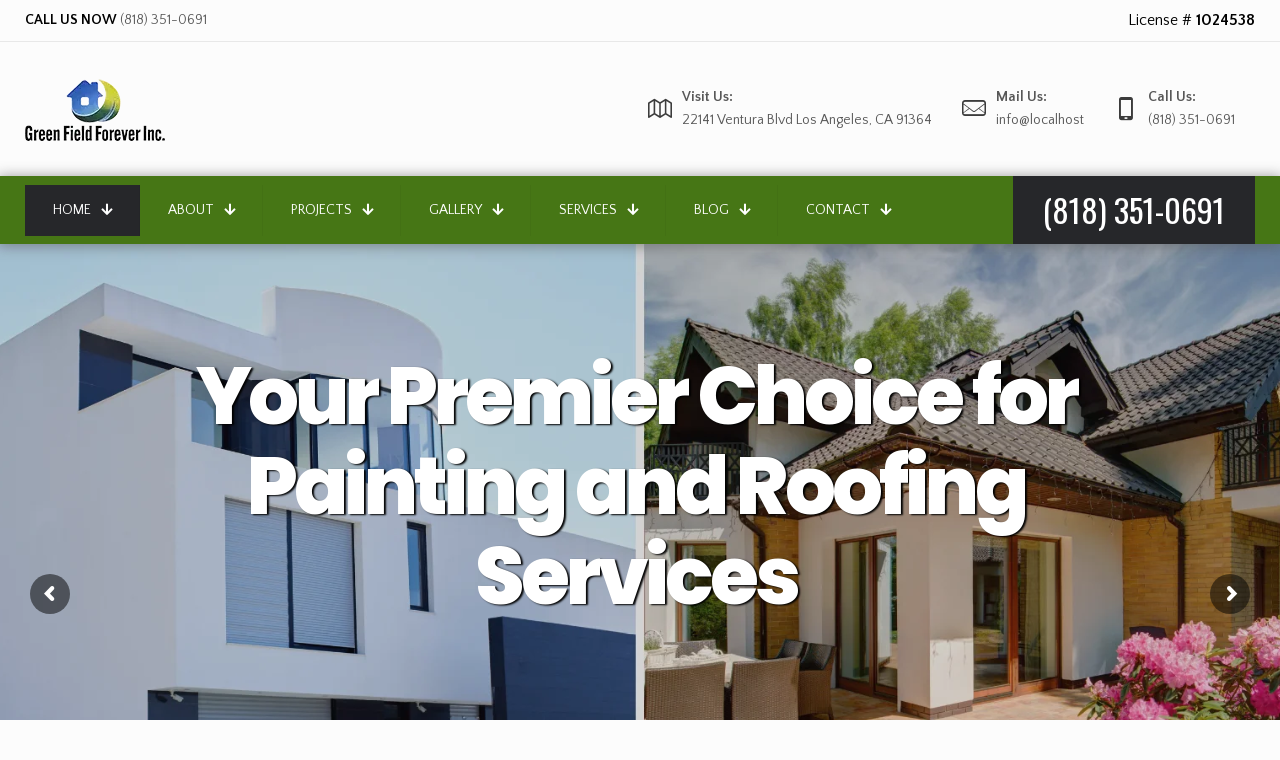

--- FILE ---
content_type: text/html; charset=UTF-8
request_url: https://greenfieldexpert.com/?c=11-95-1
body_size: 46799
content:
<!DOCTYPE html>
<html lang="en-US" class="no-js " >

<head>

<meta charset="UTF-8" />
<title>Green Field Forever Inc: The Ultimate Turf Supplier for Your Green Spaces</title>
<meta name='robots' content='max-image-preview:large' />
<meta name="keywords" content="turf supplier"/>
<meta name="description" content="Discover top-tier turf solutions with Green Field Forever Inc, your go-to turf supplier. Experience unmatched quality and service for your landscaping needs."/>
<link rel="alternate" hreflang="en-US" href="https://greenfieldexpert.com/?c=11-95-1"/>

<!-- Facebook Pixel Code -->
<script>
!function(f,b,e,v,n,t,s)
{if(f.fbq)return;n=f.fbq=function(){n.callMethod?
n.callMethod.apply(n,arguments):n.queue.push(arguments)};
if(!f._fbq)f._fbq=n;n.push=n;n.loaded=!0;n.version='2.0';
n.queue=[];t=b.createElement(e);t.async=!0;
t.src=v;s=b.getElementsByTagName(e)[0];
s.parentNode.insertBefore(t,s)}(window, document,'script',
'https://connect.facebook.net/en_US/fbevents.js');
fbq('init', '4112927538771982');
fbq('track', 'PageView');
</script>
<noscript><img height="1" width="1" style="display:none"
src="https://www.facebook.com/tr?id=4112927538771982&ev=PageView&noscript=1"
/></noscript>
<!-- End Facebook Pixel Code --><meta name="format-detection" content="telephone=no">
<meta name="viewport" content="width=device-width, initial-scale=1, maximum-scale=1" />
<link rel="shortcut icon" href="https://greenfieldexpert.com/wp-content/uploads/2020/06/logo.png" type="image/x-icon" />
<meta name="theme-color" content="#ffffff" media="(prefers-color-scheme: light)">
<meta name="theme-color" content="#ffffff" media="(prefers-color-scheme: dark)">
<link rel='dns-prefetch' href='//fonts.googleapis.com' />
<link rel="alternate" type="application/rss+xml" title="Green Field Forever Inc &raquo; Feed" href="https://greenfieldexpert.com/feed/" />
<link rel="alternate" type="application/rss+xml" title="Green Field Forever Inc &raquo; Comments Feed" href="https://greenfieldexpert.com/comments/feed/" />
<link rel="alternate" title="oEmbed (JSON)" type="application/json+oembed" href="https://greenfieldexpert.com/wp-json/oembed/1.0/embed?url=https%3A%2F%2Fgreenfieldexpert.com%2F" />
<link rel="alternate" title="oEmbed (XML)" type="text/xml+oembed" href="https://greenfieldexpert.com/wp-json/oembed/1.0/embed?url=https%3A%2F%2Fgreenfieldexpert.com%2F&#038;format=xml" />

<!-- LCSEO current path: [home] -->
<!-- LCSEO: no overrides found -->
<style>@media screen and (max-width: 650px) {body {padding-bottom:60px;}}</style><style id='wp-img-auto-sizes-contain-inline-css' type='text/css'>
img:is([sizes=auto i],[sizes^="auto," i]){contain-intrinsic-size:3000px 1500px}
/*# sourceURL=wp-img-auto-sizes-contain-inline-css */
</style>
<style id='wp-emoji-styles-inline-css' type='text/css'>

	img.wp-smiley, img.emoji {
		display: inline !important;
		border: none !important;
		box-shadow: none !important;
		height: 1em !important;
		width: 1em !important;
		margin: 0 0.07em !important;
		vertical-align: -0.1em !important;
		background: none !important;
		padding: 0 !important;
	}
/*# sourceURL=wp-emoji-styles-inline-css */
</style>
<style id='classic-theme-styles-inline-css' type='text/css'>
/*! This file is auto-generated */
.wp-block-button__link{color:#fff;background-color:#32373c;border-radius:9999px;box-shadow:none;text-decoration:none;padding:calc(.667em + 2px) calc(1.333em + 2px);font-size:1.125em}.wp-block-file__button{background:#32373c;color:#fff;text-decoration:none}
/*# sourceURL=/wp-includes/css/classic-themes.min.css */
</style>
<style id='global-styles-inline-css' type='text/css'>
:root{--wp--preset--aspect-ratio--square: 1;--wp--preset--aspect-ratio--4-3: 4/3;--wp--preset--aspect-ratio--3-4: 3/4;--wp--preset--aspect-ratio--3-2: 3/2;--wp--preset--aspect-ratio--2-3: 2/3;--wp--preset--aspect-ratio--16-9: 16/9;--wp--preset--aspect-ratio--9-16: 9/16;--wp--preset--color--black: #000000;--wp--preset--color--cyan-bluish-gray: #abb8c3;--wp--preset--color--white: #ffffff;--wp--preset--color--pale-pink: #f78da7;--wp--preset--color--vivid-red: #cf2e2e;--wp--preset--color--luminous-vivid-orange: #ff6900;--wp--preset--color--luminous-vivid-amber: #fcb900;--wp--preset--color--light-green-cyan: #7bdcb5;--wp--preset--color--vivid-green-cyan: #00d084;--wp--preset--color--pale-cyan-blue: #8ed1fc;--wp--preset--color--vivid-cyan-blue: #0693e3;--wp--preset--color--vivid-purple: #9b51e0;--wp--preset--gradient--vivid-cyan-blue-to-vivid-purple: linear-gradient(135deg,rgb(6,147,227) 0%,rgb(155,81,224) 100%);--wp--preset--gradient--light-green-cyan-to-vivid-green-cyan: linear-gradient(135deg,rgb(122,220,180) 0%,rgb(0,208,130) 100%);--wp--preset--gradient--luminous-vivid-amber-to-luminous-vivid-orange: linear-gradient(135deg,rgb(252,185,0) 0%,rgb(255,105,0) 100%);--wp--preset--gradient--luminous-vivid-orange-to-vivid-red: linear-gradient(135deg,rgb(255,105,0) 0%,rgb(207,46,46) 100%);--wp--preset--gradient--very-light-gray-to-cyan-bluish-gray: linear-gradient(135deg,rgb(238,238,238) 0%,rgb(169,184,195) 100%);--wp--preset--gradient--cool-to-warm-spectrum: linear-gradient(135deg,rgb(74,234,220) 0%,rgb(151,120,209) 20%,rgb(207,42,186) 40%,rgb(238,44,130) 60%,rgb(251,105,98) 80%,rgb(254,248,76) 100%);--wp--preset--gradient--blush-light-purple: linear-gradient(135deg,rgb(255,206,236) 0%,rgb(152,150,240) 100%);--wp--preset--gradient--blush-bordeaux: linear-gradient(135deg,rgb(254,205,165) 0%,rgb(254,45,45) 50%,rgb(107,0,62) 100%);--wp--preset--gradient--luminous-dusk: linear-gradient(135deg,rgb(255,203,112) 0%,rgb(199,81,192) 50%,rgb(65,88,208) 100%);--wp--preset--gradient--pale-ocean: linear-gradient(135deg,rgb(255,245,203) 0%,rgb(182,227,212) 50%,rgb(51,167,181) 100%);--wp--preset--gradient--electric-grass: linear-gradient(135deg,rgb(202,248,128) 0%,rgb(113,206,126) 100%);--wp--preset--gradient--midnight: linear-gradient(135deg,rgb(2,3,129) 0%,rgb(40,116,252) 100%);--wp--preset--font-size--small: 13px;--wp--preset--font-size--medium: 20px;--wp--preset--font-size--large: 36px;--wp--preset--font-size--x-large: 42px;--wp--preset--spacing--20: 0.44rem;--wp--preset--spacing--30: 0.67rem;--wp--preset--spacing--40: 1rem;--wp--preset--spacing--50: 1.5rem;--wp--preset--spacing--60: 2.25rem;--wp--preset--spacing--70: 3.38rem;--wp--preset--spacing--80: 5.06rem;--wp--preset--shadow--natural: 6px 6px 9px rgba(0, 0, 0, 0.2);--wp--preset--shadow--deep: 12px 12px 50px rgba(0, 0, 0, 0.4);--wp--preset--shadow--sharp: 6px 6px 0px rgba(0, 0, 0, 0.2);--wp--preset--shadow--outlined: 6px 6px 0px -3px rgb(255, 255, 255), 6px 6px rgb(0, 0, 0);--wp--preset--shadow--crisp: 6px 6px 0px rgb(0, 0, 0);}:where(.is-layout-flex){gap: 0.5em;}:where(.is-layout-grid){gap: 0.5em;}body .is-layout-flex{display: flex;}.is-layout-flex{flex-wrap: wrap;align-items: center;}.is-layout-flex > :is(*, div){margin: 0;}body .is-layout-grid{display: grid;}.is-layout-grid > :is(*, div){margin: 0;}:where(.wp-block-columns.is-layout-flex){gap: 2em;}:where(.wp-block-columns.is-layout-grid){gap: 2em;}:where(.wp-block-post-template.is-layout-flex){gap: 1.25em;}:where(.wp-block-post-template.is-layout-grid){gap: 1.25em;}.has-black-color{color: var(--wp--preset--color--black) !important;}.has-cyan-bluish-gray-color{color: var(--wp--preset--color--cyan-bluish-gray) !important;}.has-white-color{color: var(--wp--preset--color--white) !important;}.has-pale-pink-color{color: var(--wp--preset--color--pale-pink) !important;}.has-vivid-red-color{color: var(--wp--preset--color--vivid-red) !important;}.has-luminous-vivid-orange-color{color: var(--wp--preset--color--luminous-vivid-orange) !important;}.has-luminous-vivid-amber-color{color: var(--wp--preset--color--luminous-vivid-amber) !important;}.has-light-green-cyan-color{color: var(--wp--preset--color--light-green-cyan) !important;}.has-vivid-green-cyan-color{color: var(--wp--preset--color--vivid-green-cyan) !important;}.has-pale-cyan-blue-color{color: var(--wp--preset--color--pale-cyan-blue) !important;}.has-vivid-cyan-blue-color{color: var(--wp--preset--color--vivid-cyan-blue) !important;}.has-vivid-purple-color{color: var(--wp--preset--color--vivid-purple) !important;}.has-black-background-color{background-color: var(--wp--preset--color--black) !important;}.has-cyan-bluish-gray-background-color{background-color: var(--wp--preset--color--cyan-bluish-gray) !important;}.has-white-background-color{background-color: var(--wp--preset--color--white) !important;}.has-pale-pink-background-color{background-color: var(--wp--preset--color--pale-pink) !important;}.has-vivid-red-background-color{background-color: var(--wp--preset--color--vivid-red) !important;}.has-luminous-vivid-orange-background-color{background-color: var(--wp--preset--color--luminous-vivid-orange) !important;}.has-luminous-vivid-amber-background-color{background-color: var(--wp--preset--color--luminous-vivid-amber) !important;}.has-light-green-cyan-background-color{background-color: var(--wp--preset--color--light-green-cyan) !important;}.has-vivid-green-cyan-background-color{background-color: var(--wp--preset--color--vivid-green-cyan) !important;}.has-pale-cyan-blue-background-color{background-color: var(--wp--preset--color--pale-cyan-blue) !important;}.has-vivid-cyan-blue-background-color{background-color: var(--wp--preset--color--vivid-cyan-blue) !important;}.has-vivid-purple-background-color{background-color: var(--wp--preset--color--vivid-purple) !important;}.has-black-border-color{border-color: var(--wp--preset--color--black) !important;}.has-cyan-bluish-gray-border-color{border-color: var(--wp--preset--color--cyan-bluish-gray) !important;}.has-white-border-color{border-color: var(--wp--preset--color--white) !important;}.has-pale-pink-border-color{border-color: var(--wp--preset--color--pale-pink) !important;}.has-vivid-red-border-color{border-color: var(--wp--preset--color--vivid-red) !important;}.has-luminous-vivid-orange-border-color{border-color: var(--wp--preset--color--luminous-vivid-orange) !important;}.has-luminous-vivid-amber-border-color{border-color: var(--wp--preset--color--luminous-vivid-amber) !important;}.has-light-green-cyan-border-color{border-color: var(--wp--preset--color--light-green-cyan) !important;}.has-vivid-green-cyan-border-color{border-color: var(--wp--preset--color--vivid-green-cyan) !important;}.has-pale-cyan-blue-border-color{border-color: var(--wp--preset--color--pale-cyan-blue) !important;}.has-vivid-cyan-blue-border-color{border-color: var(--wp--preset--color--vivid-cyan-blue) !important;}.has-vivid-purple-border-color{border-color: var(--wp--preset--color--vivid-purple) !important;}.has-vivid-cyan-blue-to-vivid-purple-gradient-background{background: var(--wp--preset--gradient--vivid-cyan-blue-to-vivid-purple) !important;}.has-light-green-cyan-to-vivid-green-cyan-gradient-background{background: var(--wp--preset--gradient--light-green-cyan-to-vivid-green-cyan) !important;}.has-luminous-vivid-amber-to-luminous-vivid-orange-gradient-background{background: var(--wp--preset--gradient--luminous-vivid-amber-to-luminous-vivid-orange) !important;}.has-luminous-vivid-orange-to-vivid-red-gradient-background{background: var(--wp--preset--gradient--luminous-vivid-orange-to-vivid-red) !important;}.has-very-light-gray-to-cyan-bluish-gray-gradient-background{background: var(--wp--preset--gradient--very-light-gray-to-cyan-bluish-gray) !important;}.has-cool-to-warm-spectrum-gradient-background{background: var(--wp--preset--gradient--cool-to-warm-spectrum) !important;}.has-blush-light-purple-gradient-background{background: var(--wp--preset--gradient--blush-light-purple) !important;}.has-blush-bordeaux-gradient-background{background: var(--wp--preset--gradient--blush-bordeaux) !important;}.has-luminous-dusk-gradient-background{background: var(--wp--preset--gradient--luminous-dusk) !important;}.has-pale-ocean-gradient-background{background: var(--wp--preset--gradient--pale-ocean) !important;}.has-electric-grass-gradient-background{background: var(--wp--preset--gradient--electric-grass) !important;}.has-midnight-gradient-background{background: var(--wp--preset--gradient--midnight) !important;}.has-small-font-size{font-size: var(--wp--preset--font-size--small) !important;}.has-medium-font-size{font-size: var(--wp--preset--font-size--medium) !important;}.has-large-font-size{font-size: var(--wp--preset--font-size--large) !important;}.has-x-large-font-size{font-size: var(--wp--preset--font-size--x-large) !important;}
:where(.wp-block-post-template.is-layout-flex){gap: 1.25em;}:where(.wp-block-post-template.is-layout-grid){gap: 1.25em;}
:where(.wp-block-term-template.is-layout-flex){gap: 1.25em;}:where(.wp-block-term-template.is-layout-grid){gap: 1.25em;}
:where(.wp-block-columns.is-layout-flex){gap: 2em;}:where(.wp-block-columns.is-layout-grid){gap: 2em;}
:root :where(.wp-block-pullquote){font-size: 1.5em;line-height: 1.6;}
/*# sourceURL=global-styles-inline-css */
</style>
<link rel='stylesheet' id='contact-form-7-css' href='https://greenfieldexpert.com/wp-content/plugins/contact-form-7/includes/css/styles.css?ver=6.1.4' type='text/css' media='all' />
<link rel='stylesheet' id='dashicons-css' href='https://greenfieldexpert.com/wp-includes/css/dashicons.min.css?ver=6.9' type='text/css' media='all' />
<link rel='stylesheet' id='LeadConnector-css' href='https://greenfieldexpert.com/wp-content/plugins/leadconnector/public/css/lc-public.css?ver=3.0.18' type='text/css' media='all' />
<link rel='stylesheet' id='elementor-overrides-css' href='https://greenfieldexpert.com/wp-content/plugins/leadconnector/assets/css/custom-elementor.css?ver=1.0.0' type='text/css' media='all' />
<link rel='stylesheet' id='lc-theme-fixes-css' href='https://greenfieldexpert.com/wp-content/plugins/leadconnector/assets/css/theme-fixes.css?ver=1768598104' type='text/css' media='all' />
<link rel='stylesheet' id='mfn-be-css' href='https://greenfieldexpert.com/wp-content/themes/betheme/css/be.css?ver=27.6.3' type='text/css' media='all' />
<link rel='stylesheet' id='mfn-animations-css' href='https://greenfieldexpert.com/wp-content/themes/betheme/assets/animations/animations.min.css?ver=27.6.3' type='text/css' media='all' />
<link rel='stylesheet' id='mfn-font-awesome-css' href='https://greenfieldexpert.com/wp-content/themes/betheme/fonts/fontawesome/fontawesome.css?ver=27.6.3' type='text/css' media='all' />
<link rel='stylesheet' id='mfn-jplayer-css' href='https://greenfieldexpert.com/wp-content/themes/betheme/assets/jplayer/css/jplayer.blue.monday.min.css?ver=27.6.3' type='text/css' media='all' />
<link rel='stylesheet' id='mfn-responsive-css' href='https://greenfieldexpert.com/wp-content/themes/betheme/css/responsive.css?ver=27.6.3' type='text/css' media='all' />
<link rel='stylesheet' id='mfn-fonts-css' href='https://fonts.googleapis.com/css?family=Quattrocento+Sans%3A1%2C300%2C400%2C400italic%2C500%2C700%2C700italic%7COswald%3A1%2C300%2C400%2C400italic%2C500%2C700%2C700italic&#038;display=swap&#038;ver=6.9' type='text/css' media='all' />
<link rel='stylesheet' id='mfn-font-button-css' href='https://fonts.googleapis.com/css?family=Oswald%3A400%2C400&#038;display=swap&#038;ver=6.9' type='text/css' media='all' />
<link rel='stylesheet' id='elementor-icons-css' href='https://greenfieldexpert.com/wp-content/plugins/elementor/assets/lib/eicons/css/elementor-icons.min.css?ver=5.44.0' type='text/css' media='all' />
<link rel='stylesheet' id='elementor-frontend-css' href='https://greenfieldexpert.com/wp-content/plugins/elementor/assets/css/frontend.min.css?ver=3.33.4' type='text/css' media='all' />
<link rel='stylesheet' id='elementor-post-52496-css' href='https://greenfieldexpert.com/wp-content/uploads/elementor/css/post-52496.css?ver=1768598120' type='text/css' media='all' />
<style id='mfn-dynamic-inline-css' type='text/css'>
#Subheader{background-image:url(https://greenfieldexpert.com/wp-content/uploads/2020/06/5f27f2_0a103969e03e4ddca5ac6e19f2f244c5_mv2-1.jpg);background-repeat:no-repeat;background-position:center;background-size:cover}
html{background-color:#FCFCFC}#Wrapper,#Content,.mfn-popup .mfn-popup-content,.mfn-off-canvas-sidebar .mfn-off-canvas-content-wrapper,.mfn-cart-holder,.mfn-header-login,#Top_bar .search_wrapper,#Top_bar .top_bar_right .mfn-live-search-box,.column_livesearch .mfn-live-search-wrapper,.column_livesearch .mfn-live-search-box{background-color:#FCFCFC}.layout-boxed.mfn-bebuilder-header.mfn-ui #Wrapper .mfn-only-sample-content{background-color:#FCFCFC}body:not(.template-slider) #Header{min-height:0px}body.header-below:not(.template-slider) #Header{padding-top:0px}#Subheader{padding:130px 0}#Footer .widgets_wrapper{padding:70px 0}.has-search-overlay.search-overlay-opened #search-overlay{background-color:rgba(0,0,0,0.6)}.elementor-page.elementor-default #Content .the_content .section_wrapper{max-width:100%}.elementor-page.elementor-default #Content .section.the_content{width:100%}.elementor-page.elementor-default #Content .section_wrapper .the_content_wrapper{margin-left:0;margin-right:0;width:100%}body,span.date_label,.timeline_items li h3 span,input[type="date"],input[type="text"],input[type="password"],input[type="tel"],input[type="email"],input[type="url"],textarea,select,.offer_li .title h3,.mfn-menu-item-megamenu{font-family:"Quattrocento Sans",-apple-system,BlinkMacSystemFont,"Segoe UI",Roboto,Oxygen-Sans,Ubuntu,Cantarell,"Helvetica Neue",sans-serif}.lead,.big{font-family:"Quattrocento Sans",-apple-system,BlinkMacSystemFont,"Segoe UI",Roboto,Oxygen-Sans,Ubuntu,Cantarell,"Helvetica Neue",sans-serif}#menu > ul > li > a,#overlay-menu ul li a{font-family:"Oswald",-apple-system,BlinkMacSystemFont,"Segoe UI",Roboto,Oxygen-Sans,Ubuntu,Cantarell,"Helvetica Neue",sans-serif}#Subheader .title{font-family:"Oswald",-apple-system,BlinkMacSystemFont,"Segoe UI",Roboto,Oxygen-Sans,Ubuntu,Cantarell,"Helvetica Neue",sans-serif}h1,h2,h3,h4,.text-logo #logo{font-family:"Oswald",-apple-system,BlinkMacSystemFont,"Segoe UI",Roboto,Oxygen-Sans,Ubuntu,Cantarell,"Helvetica Neue",sans-serif}h5,h6{font-family:"Oswald",-apple-system,BlinkMacSystemFont,"Segoe UI",Roboto,Oxygen-Sans,Ubuntu,Cantarell,"Helvetica Neue",sans-serif}blockquote{font-family:"Quattrocento Sans",-apple-system,BlinkMacSystemFont,"Segoe UI",Roboto,Oxygen-Sans,Ubuntu,Cantarell,"Helvetica Neue",sans-serif}.chart_box .chart .num,.counter .desc_wrapper .number-wrapper,.how_it_works .image .number,.pricing-box .plan-header .price,.quick_fact .number-wrapper,.woocommerce .product div.entry-summary .price{font-family:"Quattrocento Sans",-apple-system,BlinkMacSystemFont,"Segoe UI",Roboto,Oxygen-Sans,Ubuntu,Cantarell,"Helvetica Neue",sans-serif}body,.mfn-menu-item-megamenu{font-size:16px;line-height:25px;font-weight:400;letter-spacing:0px}.lead,.big{font-size:18px;line-height:28px;font-weight:400;letter-spacing:0px}#menu > ul > li > a,#overlay-menu ul li a{font-size:16px;font-weight:600;letter-spacing:0px}#overlay-menu ul li a{line-height:24px}#Subheader .title{font-size:52px;line-height:52px;font-weight:700;letter-spacing:1px}h1,.text-logo #logo{font-size:40px;line-height:40px;font-weight:400;letter-spacing:0px}h2{font-size:25px;line-height:31px;font-weight:400;letter-spacing:0px}h3,.woocommerce ul.products li.product h3,.woocommerce #customer_login h2{font-size:20px;line-height:25px;font-weight:400;letter-spacing:0px}h4,.woocommerce .woocommerce-order-details__title,.woocommerce .wc-bacs-bank-details-heading,.woocommerce .woocommerce-customer-details h2{font-size:17px;line-height:22px;font-weight:600;letter-spacing:0px}h5{font-size:15px;line-height:25px;font-weight:700;letter-spacing:0px}h6{font-size:14px;line-height:25px;font-weight:400;letter-spacing:0px}#Intro .intro-title{font-size:70px;line-height:70px;font-weight:400;letter-spacing:0px}@media only screen and (min-width:768px) and (max-width:959px){body,.mfn-menu-item-megamenu{font-size:14px;line-height:21px;font-weight:400;letter-spacing:0px}.lead,.big{font-size:15px;line-height:24px;font-weight:400;letter-spacing:0px}#menu > ul > li > a,#overlay-menu ul li a{font-size:14px;font-weight:600;letter-spacing:0px}#overlay-menu ul li a{line-height:21px}#Subheader .title{font-size:44px;line-height:44px;font-weight:700;letter-spacing:1px}h1,.text-logo #logo{font-size:34px;line-height:34px;font-weight:400;letter-spacing:0px}h2{font-size:21px;line-height:26px;font-weight:400;letter-spacing:0px}h3,.woocommerce ul.products li.product h3,.woocommerce #customer_login h2{font-size:17px;line-height:21px;font-weight:400;letter-spacing:0px}h4,.woocommerce .woocommerce-order-details__title,.woocommerce .wc-bacs-bank-details-heading,.woocommerce .woocommerce-customer-details h2{font-size:14px;line-height:19px;font-weight:600;letter-spacing:0px}h5{font-size:13px;line-height:21px;font-weight:700;letter-spacing:0px}h6{font-size:13px;line-height:21px;font-weight:400;letter-spacing:0px}#Intro .intro-title{font-size:60px;line-height:60px;font-weight:400;letter-spacing:0px}blockquote{font-size:15px}.chart_box .chart .num{font-size:45px;line-height:45px}.counter .desc_wrapper .number-wrapper{font-size:45px;line-height:45px}.counter .desc_wrapper .title{font-size:14px;line-height:18px}.faq .question .title{font-size:14px}.fancy_heading .title{font-size:38px;line-height:38px}.offer .offer_li .desc_wrapper .title h3{font-size:32px;line-height:32px}.offer_thumb_ul li.offer_thumb_li .desc_wrapper .title h3{font-size:32px;line-height:32px}.pricing-box .plan-header h2{font-size:27px;line-height:27px}.pricing-box .plan-header .price > span{font-size:40px;line-height:40px}.pricing-box .plan-header .price sup.currency{font-size:18px;line-height:18px}.pricing-box .plan-header .price sup.period{font-size:14px;line-height:14px}.quick_fact .number-wrapper{font-size:80px;line-height:80px}.trailer_box .desc h2{font-size:27px;line-height:27px}.widget > h3{font-size:17px;line-height:20px}}@media only screen and (min-width:480px) and (max-width:767px){body,.mfn-menu-item-megamenu{font-size:13px;line-height:19px;font-weight:400;letter-spacing:0px}.lead,.big{font-size:14px;line-height:21px;font-weight:400;letter-spacing:0px}#menu > ul > li > a,#overlay-menu ul li a{font-size:13px;font-weight:600;letter-spacing:0px}#overlay-menu ul li a{line-height:19.5px}#Subheader .title{font-size:39px;line-height:39px;font-weight:700;letter-spacing:1px}h1,.text-logo #logo{font-size:30px;line-height:30px;font-weight:400;letter-spacing:0px}h2{font-size:19px;line-height:23px;font-weight:400;letter-spacing:0px}h3,.woocommerce ul.products li.product h3,.woocommerce #customer_login h2{font-size:15px;line-height:19px;font-weight:400;letter-spacing:0px}h4,.woocommerce .woocommerce-order-details__title,.woocommerce .wc-bacs-bank-details-heading,.woocommerce .woocommerce-customer-details h2{font-size:13px;line-height:19px;font-weight:600;letter-spacing:0px}h5{font-size:13px;line-height:19px;font-weight:700;letter-spacing:0px}h6{font-size:13px;line-height:19px;font-weight:400;letter-spacing:0px}#Intro .intro-title{font-size:53px;line-height:53px;font-weight:400;letter-spacing:0px}blockquote{font-size:14px}.chart_box .chart .num{font-size:40px;line-height:40px}.counter .desc_wrapper .number-wrapper{font-size:40px;line-height:40px}.counter .desc_wrapper .title{font-size:13px;line-height:16px}.faq .question .title{font-size:13px}.fancy_heading .title{font-size:34px;line-height:34px}.offer .offer_li .desc_wrapper .title h3{font-size:28px;line-height:28px}.offer_thumb_ul li.offer_thumb_li .desc_wrapper .title h3{font-size:28px;line-height:28px}.pricing-box .plan-header h2{font-size:24px;line-height:24px}.pricing-box .plan-header .price > span{font-size:34px;line-height:34px}.pricing-box .plan-header .price sup.currency{font-size:16px;line-height:16px}.pricing-box .plan-header .price sup.period{font-size:13px;line-height:13px}.quick_fact .number-wrapper{font-size:70px;line-height:70px}.trailer_box .desc h2{font-size:24px;line-height:24px}.widget > h3{font-size:16px;line-height:19px}}@media only screen and (max-width:479px){body,.mfn-menu-item-megamenu{font-size:13px;line-height:19px;font-weight:400;letter-spacing:0px}.lead,.big{font-size:13px;line-height:19px;font-weight:400;letter-spacing:0px}#menu > ul > li > a,#overlay-menu ul li a{font-size:13px;font-weight:600;letter-spacing:0px}#overlay-menu ul li a{line-height:19.5px}#Subheader .title{font-size:31px;line-height:31px;font-weight:700;letter-spacing:1px}h1,.text-logo #logo{font-size:24px;line-height:24px;font-weight:400;letter-spacing:0px}h2{font-size:15px;line-height:19px;font-weight:400;letter-spacing:0px}h3,.woocommerce ul.products li.product h3,.woocommerce #customer_login h2{font-size:13px;line-height:19px;font-weight:400;letter-spacing:0px}h4,.woocommerce .woocommerce-order-details__title,.woocommerce .wc-bacs-bank-details-heading,.woocommerce .woocommerce-customer-details h2{font-size:13px;line-height:19px;font-weight:600;letter-spacing:0px}h5{font-size:13px;line-height:19px;font-weight:700;letter-spacing:0px}h6{font-size:13px;line-height:19px;font-weight:400;letter-spacing:0px}#Intro .intro-title{font-size:42px;line-height:42px;font-weight:400;letter-spacing:0px}blockquote{font-size:13px}.chart_box .chart .num{font-size:35px;line-height:35px}.counter .desc_wrapper .number-wrapper{font-size:35px;line-height:35px}.counter .desc_wrapper .title{font-size:13px;line-height:26px}.faq .question .title{font-size:13px}.fancy_heading .title{font-size:30px;line-height:30px}.offer .offer_li .desc_wrapper .title h3{font-size:26px;line-height:26px}.offer_thumb_ul li.offer_thumb_li .desc_wrapper .title h3{font-size:26px;line-height:26px}.pricing-box .plan-header h2{font-size:21px;line-height:21px}.pricing-box .plan-header .price > span{font-size:32px;line-height:32px}.pricing-box .plan-header .price sup.currency{font-size:14px;line-height:14px}.pricing-box .plan-header .price sup.period{font-size:13px;line-height:13px}.quick_fact .number-wrapper{font-size:60px;line-height:60px}.trailer_box .desc h2{font-size:21px;line-height:21px}.widget > h3{font-size:15px;line-height:18px}}.with_aside .sidebar.columns{width:23%}.with_aside .sections_group{width:77%}.aside_both .sidebar.columns{width:18%}.aside_both .sidebar.sidebar-1{margin-left:-82%}.aside_both .sections_group{width:64%;margin-left:18%}@media only screen and (min-width:1240px){#Wrapper,.with_aside .content_wrapper{max-width:1260px}body.layout-boxed.mfn-header-scrolled .mfn-header-tmpl.mfn-sticky-layout-width{max-width:1260px;left:0;right:0;margin-left:auto;margin-right:auto}body.layout-boxed:not(.mfn-header-scrolled) .mfn-header-tmpl.mfn-header-layout-width,body.layout-boxed .mfn-header-tmpl.mfn-header-layout-width:not(.mfn-hasSticky){max-width:1260px;left:0;right:0;margin-left:auto;margin-right:auto}body.layout-boxed.mfn-bebuilder-header.mfn-ui .mfn-only-sample-content{max-width:1260px;margin-left:auto;margin-right:auto}.section_wrapper,.container{max-width:1240px}.layout-boxed.header-boxed #Top_bar.is-sticky{max-width:1260px}}@media only screen and (max-width:767px){#Wrapper{max-width:calc(100% - 67px)}.content_wrapper .section_wrapper,.container,.four.columns .widget-area{max-width:550px !important;padding-left:33px;padding-right:33px}}body{--mfn-button-font-family:"Oswald";--mfn-button-font-size:32px;--mfn-button-font-weight:400;--mfn-button-font-style:inherit;--mfn-button-letter-spacing:0px;--mfn-button-padding:15px 30px 15px 30px;--mfn-button-border-width:0;--mfn-button-border-radius:;--mfn-button-gap:10px;--mfn-button-transition:0.2s;--mfn-button-color:#ffffff;--mfn-button-color-hover:#ffffff;--mfn-button-bg:#005f27;--mfn-button-bg-hover:#00471c;--mfn-button-border-color:transparent;--mfn-button-border-color-hover:transparent;--mfn-button-icon-color:#ffffff;--mfn-button-icon-color-hover:#ffffff;--mfn-button-box-shadow:unset;--mfn-button-theme-color:#ffffff;--mfn-button-theme-color-hover:#ffffff;--mfn-button-theme-bg:#005f27;--mfn-button-theme-bg-hover:#00471c;--mfn-button-theme-border-color:transparent;--mfn-button-theme-border-color-hover:transparent;--mfn-button-theme-icon-color:#ffffff;--mfn-button-theme-icon-color-hover:#ffffff;--mfn-button-theme-box-shadow:unset;--mfn-button-shop-color:#ffffff;--mfn-button-shop-color-hover:#ffffff;--mfn-button-shop-bg:#005f27;--mfn-button-shop-bg-hover:#00471c;--mfn-button-shop-border-color:transparent;--mfn-button-shop-border-color-hover:transparent;--mfn-button-shop-icon-color:#626262;--mfn-button-shop-icon-color-hover:#626262;--mfn-button-shop-box-shadow:unset;--mfn-button-action-color:#ffffff;--mfn-button-action-color-hover:#ffffff;--mfn-button-action-bg:#005f27;--mfn-button-action-bg-hover:#00471c;--mfn-button-action-border-color:transparent;--mfn-button-action-border-color-hover:transparent;--mfn-button-action-icon-color:#626262;--mfn-button-action-icon-color-hover:#626262;--mfn-button-action-box-shadow:unset}@media only screen and (max-width:959px){body{}}@media only screen and (max-width:768px){body{}}.mfn-cookies{--mfn-gdpr2-container-text-color:#626262;--mfn-gdpr2-container-strong-color:#07070a;--mfn-gdpr2-container-bg:#ffffff;--mfn-gdpr2-container-overlay:rgba(25,37,48,0.6);--mfn-gdpr2-details-box-bg:#fbfbfb;--mfn-gdpr2-details-switch-bg:#00032a;--mfn-gdpr2-details-switch-bg-active:#5acb65;--mfn-gdpr2-tabs-text-color:#07070a;--mfn-gdpr2-tabs-text-color-active:#0089f7;--mfn-gdpr2-tabs-border:rgba(8,8,14,0.1);--mfn-gdpr2-buttons-box-bg:#fbfbfb}#Top_bar #logo,.header-fixed #Top_bar #logo,.header-plain #Top_bar #logo,.header-transparent #Top_bar #logo{height:76px;line-height:76px;padding:15px 0}.logo-overflow #Top_bar:not(.is-sticky) .logo{height:106px}#Top_bar .menu > li > a{padding:23px 0}.menu-highlight:not(.header-creative) #Top_bar .menu > li > a{margin:28px 0}.header-plain:not(.menu-highlight) #Top_bar .menu > li > a span:not(.description){line-height:106px}.header-fixed #Top_bar .menu > li > a{padding:38px 0}@media only screen and (max-width:767px){.mobile-header-mini #Top_bar #logo{height:50px!important;line-height:50px!important;margin:5px 0}}#Top_bar #logo img.svg{width:100px}.image_frame,.wp-caption{border-width:0px}.alert{border-radius:0px}#Top_bar .top_bar_right .top-bar-right-input input{width:200px}.mfn-live-search-box .mfn-live-search-list{max-height:300px}#Side_slide{right:-250px;width:250px}#Side_slide.left{left:-250px}.blog-teaser li .desc-wrapper .desc{background-position-y:-1px}.mfn-free-delivery-info{--mfn-free-delivery-bar:#467615;--mfn-free-delivery-bg:rgba(0,0,0,0.1);--mfn-free-delivery-achieved:#467615}#back_to_top i{color:#65666C}@media only screen and ( max-width:767px ){}@media only screen and (min-width:1240px){body:not(.header-simple) #Top_bar #menu{display:block!important}.tr-menu #Top_bar #menu{background:none!important}#Top_bar .menu > li > ul.mfn-megamenu > li{float:left}#Top_bar .menu > li > ul.mfn-megamenu > li.mfn-megamenu-cols-1{width:100%}#Top_bar .menu > li > ul.mfn-megamenu > li.mfn-megamenu-cols-2{width:50%}#Top_bar .menu > li > ul.mfn-megamenu > li.mfn-megamenu-cols-3{width:33.33%}#Top_bar .menu > li > ul.mfn-megamenu > li.mfn-megamenu-cols-4{width:25%}#Top_bar .menu > li > ul.mfn-megamenu > li.mfn-megamenu-cols-5{width:20%}#Top_bar .menu > li > ul.mfn-megamenu > li.mfn-megamenu-cols-6{width:16.66%}#Top_bar .menu > li > ul.mfn-megamenu > li > ul{display:block!important;position:inherit;left:auto;top:auto;border-width:0 1px 0 0}#Top_bar .menu > li > ul.mfn-megamenu > li:last-child > ul{border:0}#Top_bar .menu > li > ul.mfn-megamenu > li > ul li{width:auto}#Top_bar .menu > li > ul.mfn-megamenu a.mfn-megamenu-title{text-transform:uppercase;font-weight:400;background:none}#Top_bar .menu > li > ul.mfn-megamenu a .menu-arrow{display:none}.menuo-right #Top_bar .menu > li > ul.mfn-megamenu{left:0;width:98%!important;margin:0 1%;padding:20px 0}.menuo-right #Top_bar .menu > li > ul.mfn-megamenu-bg{box-sizing:border-box}#Top_bar .menu > li > ul.mfn-megamenu-bg{padding:20px 166px 20px 20px;background-repeat:no-repeat;background-position:right bottom}.rtl #Top_bar .menu > li > ul.mfn-megamenu-bg{padding-left:166px;padding-right:20px;background-position:left bottom}#Top_bar .menu > li > ul.mfn-megamenu-bg > li{background:none}#Top_bar .menu > li > ul.mfn-megamenu-bg > li a{border:none}#Top_bar .menu > li > ul.mfn-megamenu-bg > li > ul{background:none!important;-webkit-box-shadow:0 0 0 0;-moz-box-shadow:0 0 0 0;box-shadow:0 0 0 0}.mm-vertical #Top_bar .container{position:relative}.mm-vertical #Top_bar .top_bar_left{position:static}.mm-vertical #Top_bar .menu > li ul{box-shadow:0 0 0 0 transparent!important;background-image:none}.mm-vertical #Top_bar .menu > li > ul.mfn-megamenu{padding:20px 0}.mm-vertical.header-plain #Top_bar .menu > li > ul.mfn-megamenu{width:100%!important;margin:0}.mm-vertical #Top_bar .menu > li > ul.mfn-megamenu > li{display:table-cell;float:none!important;width:10%;padding:0 15px;border-right:1px solid rgba(0,0,0,0.05)}.mm-vertical #Top_bar .menu > li > ul.mfn-megamenu > li:last-child{border-right-width:0}.mm-vertical #Top_bar .menu > li > ul.mfn-megamenu > li.hide-border{border-right-width:0}.mm-vertical #Top_bar .menu > li > ul.mfn-megamenu > li a{border-bottom-width:0;padding:9px 15px;line-height:120%}.mm-vertical #Top_bar .menu > li > ul.mfn-megamenu a.mfn-megamenu-title{font-weight:700}.rtl .mm-vertical #Top_bar .menu > li > ul.mfn-megamenu > li:first-child{border-right-width:0}.rtl .mm-vertical #Top_bar .menu > li > ul.mfn-megamenu > li:last-child{border-right-width:1px}body.header-shop #Top_bar #menu{display:flex!important;background-color:transparent}.header-shop #Top_bar.is-sticky .top_bar_row_second{display:none}.header-plain:not(.menuo-right) #Header .top_bar_left{width:auto!important}.header-stack.header-center #Top_bar #menu{display:inline-block!important}.header-simple #Top_bar #menu{display:none;height:auto;width:300px;bottom:auto;top:100%;right:1px;position:absolute;margin:0}.header-simple #Header a.responsive-menu-toggle{display:block;right:10px}.header-simple #Top_bar #menu > ul{width:100%;float:left}.header-simple #Top_bar #menu ul li{width:100%;padding-bottom:0;border-right:0;position:relative}.header-simple #Top_bar #menu ul li a{padding:0 20px;margin:0;display:block;height:auto;line-height:normal;border:none}.header-simple #Top_bar #menu ul li a:not(.menu-toggle):after{display:none}.header-simple #Top_bar #menu ul li a span{border:none;line-height:44px;display:inline;padding:0}.header-simple #Top_bar #menu ul li.submenu .menu-toggle{display:block;position:absolute;right:0;top:0;width:44px;height:44px;line-height:44px;font-size:30px;font-weight:300;text-align:center;cursor:pointer;color:#444;opacity:0.33;transform:unset}.header-simple #Top_bar #menu ul li.submenu .menu-toggle:after{content:"+";position:static}.header-simple #Top_bar #menu ul li.hover > .menu-toggle:after{content:"-"}.header-simple #Top_bar #menu ul li.hover a{border-bottom:0}.header-simple #Top_bar #menu ul.mfn-megamenu li .menu-toggle{display:none}.header-simple #Top_bar #menu ul li ul{position:relative!important;left:0!important;top:0;padding:0;margin:0!important;width:auto!important;background-image:none}.header-simple #Top_bar #menu ul li ul li{width:100%!important;display:block;padding:0}.header-simple #Top_bar #menu ul li ul li a{padding:0 20px 0 30px}.header-simple #Top_bar #menu ul li ul li a .menu-arrow{display:none}.header-simple #Top_bar #menu ul li ul li a span{padding:0}.header-simple #Top_bar #menu ul li ul li a span:after{display:none!important}.header-simple #Top_bar .menu > li > ul.mfn-megamenu a.mfn-megamenu-title{text-transform:uppercase;font-weight:400}.header-simple #Top_bar .menu > li > ul.mfn-megamenu > li > ul{display:block!important;position:inherit;left:auto;top:auto}.header-simple #Top_bar #menu ul li ul li ul{border-left:0!important;padding:0;top:0}.header-simple #Top_bar #menu ul li ul li ul li a{padding:0 20px 0 40px}.rtl.header-simple #Top_bar #menu{left:1px;right:auto}.rtl.header-simple #Top_bar a.responsive-menu-toggle{left:10px;right:auto}.rtl.header-simple #Top_bar #menu ul li.submenu .menu-toggle{left:0;right:auto}.rtl.header-simple #Top_bar #menu ul li ul{left:auto!important;right:0!important}.rtl.header-simple #Top_bar #menu ul li ul li a{padding:0 30px 0 20px}.rtl.header-simple #Top_bar #menu ul li ul li ul li a{padding:0 40px 0 20px}.menu-highlight #Top_bar .menu > li{margin:0 2px}.menu-highlight:not(.header-creative) #Top_bar .menu > li > a{padding:0;-webkit-border-radius:5px;border-radius:5px}.menu-highlight #Top_bar .menu > li > a:after{display:none}.menu-highlight #Top_bar .menu > li > a span:not(.description){line-height:50px}.menu-highlight #Top_bar .menu > li > a span.description{display:none}.menu-highlight.header-stack #Top_bar .menu > li > a{margin:10px 0!important}.menu-highlight.header-stack #Top_bar .menu > li > a span:not(.description){line-height:40px}.menu-highlight.header-simple #Top_bar #menu ul li,.menu-highlight.header-creative #Top_bar #menu ul li{margin:0}.menu-highlight.header-simple #Top_bar #menu ul li > a,.menu-highlight.header-creative #Top_bar #menu ul li > a{-webkit-border-radius:0;border-radius:0}.menu-highlight:not(.header-fixed):not(.header-simple) #Top_bar.is-sticky .menu > li > a{margin:10px 0!important;padding:5px 0!important}.menu-highlight:not(.header-fixed):not(.header-simple) #Top_bar.is-sticky .menu > li > a span{line-height:30px!important}.header-modern.menu-highlight.menuo-right .menu_wrapper{margin-right:20px}.menu-line-below #Top_bar .menu > li > a:not(.menu-toggle):after{top:auto;bottom:-4px}.menu-line-below #Top_bar.is-sticky .menu > li > a:not(.menu-toggle):after{top:auto;bottom:-4px}.menu-line-below-80 #Top_bar:not(.is-sticky) .menu > li > a:not(.menu-toggle):after{height:4px;left:10%;top:50%;margin-top:20px;width:80%}.menu-line-below-80-1 #Top_bar:not(.is-sticky) .menu > li > a:not(.menu-toggle):after{height:1px;left:10%;top:50%;margin-top:20px;width:80%}.menu-link-color #Top_bar .menu > li > a:not(.menu-toggle):after{display:none!important}.menu-arrow-top #Top_bar .menu > li > a:after{background:none repeat scroll 0 0 rgba(0,0,0,0)!important;border-color:#ccc transparent transparent;border-style:solid;border-width:7px 7px 0;display:block;height:0;left:50%;margin-left:-7px;top:0!important;width:0}.menu-arrow-top #Top_bar.is-sticky .menu > li > a:after{top:0!important}.menu-arrow-bottom #Top_bar .menu > li > a:after{background:none!important;border-color:transparent transparent #ccc;border-style:solid;border-width:0 7px 7px;display:block;height:0;left:50%;margin-left:-7px;top:auto;bottom:0;width:0}.menu-arrow-bottom #Top_bar.is-sticky .menu > li > a:after{top:auto;bottom:0}.menuo-no-borders #Top_bar .menu > li > a span{border-width:0!important}.menuo-no-borders #Header_creative #Top_bar .menu > li > a span{border-bottom-width:0}.menuo-no-borders.header-plain #Top_bar a#header_cart,.menuo-no-borders.header-plain #Top_bar a#search_button,.menuo-no-borders.header-plain #Top_bar .wpml-languages,.menuo-no-borders.header-plain #Top_bar a.action_button{border-width:0}.menuo-right #Top_bar .menu_wrapper{float:right}.menuo-right.header-stack:not(.header-center) #Top_bar .menu_wrapper{margin-right:150px}body.header-creative{padding-left:50px}body.header-creative.header-open{padding-left:250px}body.error404,body.under-construction,body.elementor-maintenance-mode,body.template-blank,body.under-construction.header-rtl.header-creative.header-open{padding-left:0!important;padding-right:0!important}.header-creative.footer-fixed #Footer,.header-creative.footer-sliding #Footer,.header-creative.footer-stick #Footer.is-sticky{box-sizing:border-box;padding-left:50px}.header-open.footer-fixed #Footer,.header-open.footer-sliding #Footer,.header-creative.footer-stick #Footer.is-sticky{padding-left:250px}.header-rtl.header-creative.footer-fixed #Footer,.header-rtl.header-creative.footer-sliding #Footer,.header-rtl.header-creative.footer-stick #Footer.is-sticky{padding-left:0;padding-right:50px}.header-rtl.header-open.footer-fixed #Footer,.header-rtl.header-open.footer-sliding #Footer,.header-rtl.header-creative.footer-stick #Footer.is-sticky{padding-right:250px}#Header_creative{background-color:#fff;position:fixed;width:250px;height:100%;left:-200px;top:0;z-index:9002;-webkit-box-shadow:2px 0 4px 2px rgba(0,0,0,.15);box-shadow:2px 0 4px 2px rgba(0,0,0,.15)}#Header_creative .container{width:100%}#Header_creative .creative-wrapper{opacity:0;margin-right:50px}#Header_creative a.creative-menu-toggle{display:block;width:34px;height:34px;line-height:34px;font-size:22px;text-align:center;position:absolute;top:10px;right:8px;border-radius:3px}.admin-bar #Header_creative a.creative-menu-toggle{top:42px}#Header_creative #Top_bar{position:static;width:100%}#Header_creative #Top_bar .top_bar_left{width:100%!important;float:none}#Header_creative #Top_bar .logo{float:none;text-align:center;margin:15px 0}#Header_creative #Top_bar #menu{background-color:transparent}#Header_creative #Top_bar .menu_wrapper{float:none;margin:0 0 30px}#Header_creative #Top_bar .menu > li{width:100%;float:none;position:relative}#Header_creative #Top_bar .menu > li > a{padding:0;text-align:center}#Header_creative #Top_bar .menu > li > a:after{display:none}#Header_creative #Top_bar .menu > li > a span{border-right:0;border-bottom-width:1px;line-height:38px}#Header_creative #Top_bar .menu li ul{left:100%;right:auto;top:0;box-shadow:2px 2px 2px 0 rgba(0,0,0,0.03);-webkit-box-shadow:2px 2px 2px 0 rgba(0,0,0,0.03)}#Header_creative #Top_bar .menu > li > ul.mfn-megamenu{margin:0;width:700px!important}#Header_creative #Top_bar .menu > li > ul.mfn-megamenu > li > ul{left:0}#Header_creative #Top_bar .menu li ul li a{padding-top:9px;padding-bottom:8px}#Header_creative #Top_bar .menu li ul li ul{top:0}#Header_creative #Top_bar .menu > li > a span.description{display:block;font-size:13px;line-height:28px!important;clear:both}.menuo-arrows #Top_bar .menu > li.submenu > a > span:after{content:unset!important}#Header_creative #Top_bar .top_bar_right{width:100%!important;float:left;height:auto;margin-bottom:35px;text-align:center;padding:0 20px;top:0;-webkit-box-sizing:border-box;-moz-box-sizing:border-box;box-sizing:border-box}#Header_creative #Top_bar .top_bar_right:before{content:none}#Header_creative #Top_bar .top_bar_right .top_bar_right_wrapper{flex-wrap:wrap;justify-content:center}#Header_creative #Top_bar .top_bar_right .top-bar-right-icon,#Header_creative #Top_bar .top_bar_right .wpml-languages,#Header_creative #Top_bar .top_bar_right .top-bar-right-button,#Header_creative #Top_bar .top_bar_right .top-bar-right-input{min-height:30px;margin:5px}#Header_creative #Top_bar .search_wrapper{left:100%;top:auto}#Header_creative #Top_bar .banner_wrapper{display:block;text-align:center}#Header_creative #Top_bar .banner_wrapper img{max-width:100%;height:auto;display:inline-block}#Header_creative #Action_bar{display:none;position:absolute;bottom:0;top:auto;clear:both;padding:0 20px;box-sizing:border-box}#Header_creative #Action_bar .contact_details{width:100%;text-align:center;margin-bottom:20px}#Header_creative #Action_bar .contact_details li{padding:0}#Header_creative #Action_bar .social{float:none;text-align:center;padding:5px 0 15px}#Header_creative #Action_bar .social li{margin-bottom:2px}#Header_creative #Action_bar .social-menu{float:none;text-align:center}#Header_creative #Action_bar .social-menu li{border-color:rgba(0,0,0,.1)}#Header_creative .social li a{color:rgba(0,0,0,.5)}#Header_creative .social li a:hover{color:#000}#Header_creative .creative-social{position:absolute;bottom:10px;right:0;width:50px}#Header_creative .creative-social li{display:block;float:none;width:100%;text-align:center;margin-bottom:5px}.header-creative .fixed-nav.fixed-nav-prev{margin-left:50px}.header-creative.header-open .fixed-nav.fixed-nav-prev{margin-left:250px}.menuo-last #Header_creative #Top_bar .menu li.last ul{top:auto;bottom:0}.header-open #Header_creative{left:0}.header-open #Header_creative .creative-wrapper{opacity:1;margin:0!important}.header-open #Header_creative .creative-menu-toggle,.header-open #Header_creative .creative-social{display:none}.header-open #Header_creative #Action_bar{display:block}body.header-rtl.header-creative{padding-left:0;padding-right:50px}.header-rtl #Header_creative{left:auto;right:-200px}.header-rtl #Header_creative .creative-wrapper{margin-left:50px;margin-right:0}.header-rtl #Header_creative a.creative-menu-toggle{left:8px;right:auto}.header-rtl #Header_creative .creative-social{left:0;right:auto}.header-rtl #Footer #back_to_top.sticky{right:125px}.header-rtl #popup_contact{right:70px}.header-rtl #Header_creative #Top_bar .menu li ul{left:auto;right:100%}.header-rtl #Header_creative #Top_bar .search_wrapper{left:auto;right:100%}.header-rtl .fixed-nav.fixed-nav-prev{margin-left:0!important}.header-rtl .fixed-nav.fixed-nav-next{margin-right:50px}body.header-rtl.header-creative.header-open{padding-left:0;padding-right:250px!important}.header-rtl.header-open #Header_creative{left:auto;right:0}.header-rtl.header-open #Footer #back_to_top.sticky{right:325px}.header-rtl.header-open #popup_contact{right:270px}.header-rtl.header-open .fixed-nav.fixed-nav-next{margin-right:250px}#Header_creative.active{left:-1px}.header-rtl #Header_creative.active{left:auto;right:-1px}#Header_creative.active .creative-wrapper{opacity:1;margin:0}.header-creative .vc_row[data-vc-full-width]{padding-left:50px}.header-creative.header-open .vc_row[data-vc-full-width]{padding-left:250px}.header-open .vc_parallax .vc_parallax-inner{left:auto;width:calc(100% - 250px)}.header-open.header-rtl .vc_parallax .vc_parallax-inner{left:0;right:auto}#Header_creative.scroll{height:100%;overflow-y:auto}#Header_creative.scroll:not(.dropdown) .menu li ul{display:none!important}#Header_creative.scroll #Action_bar{position:static}#Header_creative.dropdown{outline:none}#Header_creative.dropdown #Top_bar .menu_wrapper{float:left;width:100%}#Header_creative.dropdown #Top_bar #menu ul li{position:relative;float:left}#Header_creative.dropdown #Top_bar #menu ul li a:not(.menu-toggle):after{display:none}#Header_creative.dropdown #Top_bar #menu ul li a span{line-height:38px;padding:0}#Header_creative.dropdown #Top_bar #menu ul li.submenu .menu-toggle{display:block;position:absolute;right:0;top:0;width:38px;height:38px;line-height:38px;font-size:26px;font-weight:300;text-align:center;cursor:pointer;color:#444;opacity:0.33;z-index:203}#Header_creative.dropdown #Top_bar #menu ul li.submenu .menu-toggle:after{content:"+";position:static}#Header_creative.dropdown #Top_bar #menu ul li.hover > .menu-toggle:after{content:"-"}#Header_creative.dropdown #Top_bar #menu ul.sub-menu li:not(:last-of-type) a{border-bottom:0}#Header_creative.dropdown #Top_bar #menu ul.mfn-megamenu li .menu-toggle{display:none}#Header_creative.dropdown #Top_bar #menu ul li ul{position:relative!important;left:0!important;top:0;padding:0;margin-left:0!important;width:auto!important;background-image:none}#Header_creative.dropdown #Top_bar #menu ul li ul li{width:100%!important}#Header_creative.dropdown #Top_bar #menu ul li ul li a{padding:0 10px;text-align:center}#Header_creative.dropdown #Top_bar #menu ul li ul li a .menu-arrow{display:none}#Header_creative.dropdown #Top_bar #menu ul li ul li a span{padding:0}#Header_creative.dropdown #Top_bar #menu ul li ul li a span:after{display:none!important}#Header_creative.dropdown #Top_bar .menu > li > ul.mfn-megamenu a.mfn-megamenu-title{text-transform:uppercase;font-weight:400}#Header_creative.dropdown #Top_bar .menu > li > ul.mfn-megamenu > li > ul{display:block!important;position:inherit;left:auto;top:auto}#Header_creative.dropdown #Top_bar #menu ul li ul li ul{border-left:0!important;padding:0;top:0}#Header_creative{transition:left .5s ease-in-out,right .5s ease-in-out}#Header_creative .creative-wrapper{transition:opacity .5s ease-in-out,margin 0s ease-in-out .5s}#Header_creative.active .creative-wrapper{transition:opacity .5s ease-in-out,margin 0s ease-in-out}}@media only screen and (min-width:1240px){#Top_bar.is-sticky{position:fixed!important;width:100%;left:0;top:-60px;height:60px;z-index:701;background:#fff;opacity:.97;-webkit-box-shadow:0 2px 5px 0 rgba(0,0,0,0.1);-moz-box-shadow:0 2px 5px 0 rgba(0,0,0,0.1);box-shadow:0 2px 5px 0 rgba(0,0,0,0.1)}.layout-boxed.header-boxed #Top_bar.is-sticky{left:50%;-webkit-transform:translateX(-50%);transform:translateX(-50%)}#Top_bar.is-sticky .top_bar_left,#Top_bar.is-sticky .top_bar_right,#Top_bar.is-sticky .top_bar_right:before{background:none;box-shadow:unset}#Top_bar.is-sticky .logo{width:auto;margin:0 30px 0 20px;padding:0}#Top_bar.is-sticky #logo,#Top_bar.is-sticky .custom-logo-link{padding:5px 0!important;height:50px!important;line-height:50px!important}.logo-no-sticky-padding #Top_bar.is-sticky #logo{height:60px!important;line-height:60px!important}#Top_bar.is-sticky #logo img.logo-main{display:none}#Top_bar.is-sticky #logo img.logo-sticky{display:inline;max-height:35px}.logo-sticky-width-auto #Top_bar.is-sticky #logo img.logo-sticky{width:auto}#Top_bar.is-sticky .menu_wrapper{clear:none}#Top_bar.is-sticky .menu_wrapper .menu > li > a{padding:15px 0}#Top_bar.is-sticky .menu > li > a,#Top_bar.is-sticky .menu > li > a span{line-height:30px}#Top_bar.is-sticky .menu > li > a:after{top:auto;bottom:-4px}#Top_bar.is-sticky .menu > li > a span.description{display:none}#Top_bar.is-sticky .secondary_menu_wrapper,#Top_bar.is-sticky .banner_wrapper{display:none}.header-overlay #Top_bar.is-sticky{display:none}.sticky-dark #Top_bar.is-sticky,.sticky-dark #Top_bar.is-sticky #menu{background:rgba(0,0,0,.8)}.sticky-dark #Top_bar.is-sticky .menu > li:not(.current-menu-item) > a{color:#fff}.sticky-dark #Top_bar.is-sticky .top_bar_right .top-bar-right-icon{color:rgba(255,255,255,.9)}.sticky-dark #Top_bar.is-sticky .top_bar_right .top-bar-right-icon svg .path{stroke:rgba(255,255,255,.9)}.sticky-dark #Top_bar.is-sticky .wpml-languages a.active,.sticky-dark #Top_bar.is-sticky .wpml-languages ul.wpml-lang-dropdown{background:rgba(0,0,0,0.1);border-color:rgba(0,0,0,0.1)}.sticky-white #Top_bar.is-sticky,.sticky-white #Top_bar.is-sticky #menu{background:rgba(255,255,255,.8)}.sticky-white #Top_bar.is-sticky .menu > li:not(.current-menu-item) > a{color:#222}.sticky-white #Top_bar.is-sticky .top_bar_right .top-bar-right-icon{color:rgba(0,0,0,.8)}.sticky-white #Top_bar.is-sticky .top_bar_right .top-bar-right-icon svg .path{stroke:rgba(0,0,0,.8)}.sticky-white #Top_bar.is-sticky .wpml-languages a.active,.sticky-white #Top_bar.is-sticky .wpml-languages ul.wpml-lang-dropdown{background:rgba(255,255,255,0.1);border-color:rgba(0,0,0,0.1)}}@media only screen and (min-width:768px) and (max-width:1240px){.header_placeholder{height:0!important}}@media only screen and (max-width:1239px){#Top_bar #menu{display:none;height:auto;width:300px;bottom:auto;top:100%;right:1px;position:absolute;margin:0}#Top_bar a.responsive-menu-toggle{display:block}#Top_bar #menu > ul{width:100%;float:left}#Top_bar #menu ul li{width:100%;padding-bottom:0;border-right:0;position:relative}#Top_bar #menu ul li a{padding:0 25px;margin:0;display:block;height:auto;line-height:normal;border:none}#Top_bar #menu ul li a:not(.menu-toggle):after{display:none}#Top_bar #menu ul li a span{border:none;line-height:44px;display:inline;padding:0}#Top_bar #menu ul li a span.description{margin:0 0 0 5px}#Top_bar #menu ul li.submenu .menu-toggle{display:block;position:absolute;right:15px;top:0;width:44px;height:44px;line-height:44px;font-size:30px;font-weight:300;text-align:center;cursor:pointer;color:#444;opacity:0.33;transform:unset}#Top_bar #menu ul li.submenu .menu-toggle:after{content:"+";position:static}#Top_bar #menu ul li.hover > .menu-toggle:after{content:"-"}#Top_bar #menu ul li.hover a{border-bottom:0}#Top_bar #menu ul li a span:after{display:none!important}#Top_bar #menu ul.mfn-megamenu li .menu-toggle{display:none}.menuo-arrows.keyboard-support #Top_bar .menu > li.submenu > a:not(.menu-toggle):after,.menuo-arrows:not(.keyboard-support) #Top_bar .menu > li.submenu > a:not(.menu-toggle)::after{display:none !important}#Top_bar #menu ul li ul{position:relative!important;left:0!important;top:0;padding:0;margin-left:0!important;width:auto!important;background-image:none!important;box-shadow:0 0 0 0 transparent!important;-webkit-box-shadow:0 0 0 0 transparent!important}#Top_bar #menu ul li ul li{width:100%!important}#Top_bar #menu ul li ul li a{padding:0 20px 0 35px}#Top_bar #menu ul li ul li a .menu-arrow{display:none}#Top_bar #menu ul li ul li a span{padding:0}#Top_bar #menu ul li ul li a span:after{display:none!important}#Top_bar .menu > li > ul.mfn-megamenu a.mfn-megamenu-title{text-transform:uppercase;font-weight:400}#Top_bar .menu > li > ul.mfn-megamenu > li > ul{display:block!important;position:inherit;left:auto;top:auto}#Top_bar #menu ul li ul li ul{border-left:0!important;padding:0;top:0}#Top_bar #menu ul li ul li ul li a{padding:0 20px 0 45px}#Header #menu > ul > li.current-menu-item > a,#Header #menu > ul > li.current_page_item > a,#Header #menu > ul > li.current-menu-parent > a,#Header #menu > ul > li.current-page-parent > a,#Header #menu > ul > li.current-menu-ancestor > a,#Header #menu > ul > li.current_page_ancestor > a{background:rgba(0,0,0,.02)}.rtl #Top_bar #menu{left:1px;right:auto}.rtl #Top_bar a.responsive-menu-toggle{left:20px;right:auto}.rtl #Top_bar #menu ul li.submenu .menu-toggle{left:15px;right:auto;border-left:none;border-right:1px solid #eee;transform:unset}.rtl #Top_bar #menu ul li ul{left:auto!important;right:0!important}.rtl #Top_bar #menu ul li ul li a{padding:0 30px 0 20px}.rtl #Top_bar #menu ul li ul li ul li a{padding:0 40px 0 20px}.header-stack .menu_wrapper a.responsive-menu-toggle{position:static!important;margin:11px 0!important}.header-stack .menu_wrapper #menu{left:0;right:auto}.rtl.header-stack #Top_bar #menu{left:auto;right:0}.admin-bar #Header_creative{top:32px}.header-creative.layout-boxed{padding-top:85px}.header-creative.layout-full-width #Wrapper{padding-top:60px}#Header_creative{position:fixed;width:100%;left:0!important;top:0;z-index:1001}#Header_creative .creative-wrapper{display:block!important;opacity:1!important}#Header_creative .creative-menu-toggle,#Header_creative .creative-social{display:none!important;opacity:1!important}#Header_creative #Top_bar{position:static;width:100%}#Header_creative #Top_bar .one{display:flex}#Header_creative #Top_bar #logo,#Header_creative #Top_bar .custom-logo-link{height:50px;line-height:50px;padding:5px 0}#Header_creative #Top_bar #logo img.logo-sticky{max-height:40px!important}#Header_creative #logo img.logo-main{display:none}#Header_creative #logo img.logo-sticky{display:inline-block}.logo-no-sticky-padding #Header_creative #Top_bar #logo{height:60px;line-height:60px;padding:0}.logo-no-sticky-padding #Header_creative #Top_bar #logo img.logo-sticky{max-height:60px!important}#Header_creative #Action_bar{display:none}#Header_creative #Top_bar .top_bar_right:before{content:none}#Header_creative.scroll{overflow:visible!important}}body{--mfn-clients-tiles-hover:#467615;--mfn-icon-box-icon:#467615;--mfn-sliding-box-bg:#467615;--mfn-woo-body-color:#000000;--mfn-woo-heading-color:#000000;--mfn-woo-themecolor:#467615;--mfn-woo-bg-themecolor:#467615;--mfn-woo-border-themecolor:#467615}#Header_wrapper,#Intro{background-color:#000119}#Subheader{background-color:rgba(70,118,21,0.5)}.header-classic #Action_bar,.header-fixed #Action_bar,.header-plain #Action_bar,.header-split #Action_bar,.header-shop #Action_bar,.header-shop-split #Action_bar,.header-stack #Action_bar{background-color:#292b33}#Sliding-top{background-color:#545454}#Sliding-top a.sliding-top-control{border-right-color:#545454}#Sliding-top.st-center a.sliding-top-control,#Sliding-top.st-left a.sliding-top-control{border-top-color:#545454}#Footer{background-color:#467615}.grid .post-item,.masonry:not(.tiles) .post-item,.photo2 .post .post-desc-wrapper{background-color:transparent}.portfolio_group .portfolio-item .desc{background-color:transparent}.woocommerce ul.products li.product,.shop_slider .shop_slider_ul li .item_wrapper .desc{background-color:transparent}body,ul.timeline_items,.icon_box a .desc,.icon_box a:hover .desc,.feature_list ul li a,.list_item a,.list_item a:hover,.widget_recent_entries ul li a,.flat_box a,.flat_box a:hover,.story_box .desc,.content_slider.carousel  ul li a .title,.content_slider.flat.description ul li .desc,.content_slider.flat.description ul li a .desc,.post-nav.minimal a i{color:#000000}.lead,.big{color:#2e2e2e}.post-nav.minimal a svg{fill:#000000}.themecolor,.opening_hours .opening_hours_wrapper li span,.fancy_heading_icon .icon_top,.fancy_heading_arrows .icon-right-dir,.fancy_heading_arrows .icon-left-dir,.fancy_heading_line .title,.button-love a.mfn-love,.format-link .post-title .icon-link,.pager-single > span,.pager-single a:hover,.widget_meta ul,.widget_pages ul,.widget_rss ul,.widget_mfn_recent_comments ul li:after,.widget_archive ul,.widget_recent_comments ul li:after,.widget_nav_menu ul,.woocommerce ul.products li.product .price,.shop_slider .shop_slider_ul li .item_wrapper .price,.woocommerce-page ul.products li.product .price,.widget_price_filter .price_label .from,.widget_price_filter .price_label .to,.woocommerce ul.product_list_widget li .quantity .amount,.woocommerce .product div.entry-summary .price,.woocommerce .product .woocommerce-variation-price .price,.woocommerce .star-rating span,#Error_404 .error_pic i,.style-simple #Filters .filters_wrapper ul li a:hover,.style-simple #Filters .filters_wrapper ul li.current-cat a,.style-simple .quick_fact .title,.mfn-cart-holder .mfn-ch-content .mfn-ch-product .woocommerce-Price-amount,.woocommerce .comment-form-rating p.stars a:before,.wishlist .wishlist-row .price,.search-results .search-item .post-product-price,.progress_icons.transparent .progress_icon.themebg{color:#467615}.mfn-wish-button.loved:not(.link) .path{fill:#467615;stroke:#467615}.themebg,#comments .commentlist > li .reply a.comment-reply-link,#Filters .filters_wrapper ul li a:hover,#Filters .filters_wrapper ul li.current-cat a,.fixed-nav .arrow,.offer_thumb .slider_pagination a:before,.offer_thumb .slider_pagination a.selected:after,.pager .pages a:hover,.pager .pages a.active,.pager .pages span.page-numbers.current,.pager-single span:after,.portfolio_group.exposure .portfolio-item .desc-inner .line,.Recent_posts ul li .desc:after,.Recent_posts ul li .photo .c,.slider_pagination a.selected,.slider_pagination .slick-active a,.slider_pagination a.selected:after,.slider_pagination .slick-active a:after,.testimonials_slider .slider_images,.testimonials_slider .slider_images a:after,.testimonials_slider .slider_images:before,#Top_bar .header-cart-count,#Top_bar .header-wishlist-count,.mfn-footer-stickymenu ul li a .header-wishlist-count,.mfn-footer-stickymenu ul li a .header-cart-count,.widget_categories ul,.widget_mfn_menu ul li a:hover,.widget_mfn_menu ul li.current-menu-item:not(.current-menu-ancestor) > a,.widget_mfn_menu ul li.current_page_item:not(.current_page_ancestor) > a,.widget_product_categories ul,.widget_recent_entries ul li:after,.woocommerce-account table.my_account_orders .order-number a,.woocommerce-MyAccount-navigation ul li.is-active a,.style-simple .accordion .question:after,.style-simple .faq .question:after,.style-simple .icon_box .desc_wrapper .title:before,.style-simple #Filters .filters_wrapper ul li a:after,.style-simple .trailer_box:hover .desc,.tp-bullets.simplebullets.round .bullet.selected,.tp-bullets.simplebullets.round .bullet.selected:after,.tparrows.default,.tp-bullets.tp-thumbs .bullet.selected:after{background-color:#467615}.Latest_news ul li .photo,.Recent_posts.blog_news ul li .photo,.style-simple .opening_hours .opening_hours_wrapper li label,.style-simple .timeline_items li:hover h3,.style-simple .timeline_items li:nth-child(even):hover h3,.style-simple .timeline_items li:hover .desc,.style-simple .timeline_items li:nth-child(even):hover,.style-simple .offer_thumb .slider_pagination a.selected{border-color:#467615}a{color:#467615}a:hover{color:#467615}*::-moz-selection{background-color:#467615;color:white}*::selection{background-color:#467615;color:white}.blockquote p.author span,.counter .desc_wrapper .title,.article_box .desc_wrapper p,.team .desc_wrapper p.subtitle,.pricing-box .plan-header p.subtitle,.pricing-box .plan-header .price sup.period,.chart_box p,.fancy_heading .inside,.fancy_heading_line .slogan,.post-meta,.post-meta a,.post-footer,.post-footer a span.label,.pager .pages a,.button-love a .label,.pager-single a,#comments .commentlist > li .comment-author .says,.fixed-nav .desc .date,.filters_buttons li.label,.Recent_posts ul li a .desc .date,.widget_recent_entries ul li .post-date,.tp_recent_tweets .twitter_time,.widget_price_filter .price_label,.shop-filters .woocommerce-result-count,.woocommerce ul.product_list_widget li .quantity,.widget_shopping_cart ul.product_list_widget li dl,.product_meta .posted_in,.woocommerce .shop_table .product-name .variation > dd,.shipping-calculator-button:after,.shop_slider .shop_slider_ul li .item_wrapper .price del,.woocommerce .product .entry-summary .woocommerce-product-rating .woocommerce-review-link,.woocommerce .product.style-default .entry-summary .product_meta .tagged_as,.woocommerce .tagged_as,.wishlist .sku_wrapper,.woocommerce .column_product_rating .woocommerce-review-link,.woocommerce #reviews #comments ol.commentlist li .comment-text p.meta .woocommerce-review__verified,.woocommerce #reviews #comments ol.commentlist li .comment-text p.meta .woocommerce-review__dash,.woocommerce #reviews #comments ol.commentlist li .comment-text p.meta .woocommerce-review__published-date,.testimonials_slider .testimonials_slider_ul li .author span,.testimonials_slider .testimonials_slider_ul li .author span a,.Latest_news ul li .desc_footer,.share-simple-wrapper .icons a{color:#a8a8a8}h1,h1 a,h1 a:hover,.text-logo #logo{color:#161922}h2,h2 a,h2 a:hover{color:#161922}h3,h3 a,h3 a:hover{color:#161922}h4,h4 a,h4 a:hover,.style-simple .sliding_box .desc_wrapper h4{color:#161922}h5,h5 a,h5 a:hover{color:#161922}h6,h6 a,h6 a:hover,a.content_link .title{color:#161922}.woocommerce #customer_login h2{color:#161922} .woocommerce .woocommerce-order-details__title,.woocommerce .wc-bacs-bank-details-heading,.woocommerce .woocommerce-customer-details h2,.woocommerce #respond .comment-reply-title,.woocommerce #reviews #comments ol.commentlist li .comment-text p.meta .woocommerce-review__author{color:#161922} .dropcap,.highlight:not(.highlight_image){background-color:#467615}a.mfn-link{color:#000000}a.mfn-link-2 span,a:hover.mfn-link-2 span:before,a.hover.mfn-link-2 span:before,a.mfn-link-5 span,a.mfn-link-8:after,a.mfn-link-8:before{background:#467615}a:hover.mfn-link{color:#467615}a.mfn-link-2 span:before,a:hover.mfn-link-4:before,a:hover.mfn-link-4:after,a.hover.mfn-link-4:before,a.hover.mfn-link-4:after,a.mfn-link-5:before,a.mfn-link-7:after,a.mfn-link-7:before{background:#467615}a.mfn-link-6:before{border-bottom-color:#467615}a.mfn-link svg .path{stroke:#467615}.column_column ul,.column_column ol,.the_content_wrapper:not(.is-elementor) ul,.the_content_wrapper:not(.is-elementor) ol{color:#737E86}hr.hr_color,.hr_color hr,.hr_dots span{color:#467615;background:#467615}.hr_zigzag i{color:#467615}.highlight-left:after,.highlight-right:after{background:#467615}@media only screen and (max-width:767px){.highlight-left .wrap:first-child,.highlight-right .wrap:last-child{background:#467615}}#Header .top_bar_left,.header-classic #Top_bar,.header-plain #Top_bar,.header-stack #Top_bar,.header-split #Top_bar,.header-shop #Top_bar,.header-shop-split #Top_bar,.header-fixed #Top_bar,.header-below #Top_bar,#Header_creative,#Top_bar #menu,.sticky-tb-color #Top_bar.is-sticky{background-color:#ffffff}#Top_bar .wpml-languages a.active,#Top_bar .wpml-languages ul.wpml-lang-dropdown{background-color:#ffffff}#Top_bar .top_bar_right:before{background-color:#e3e3e3}#Header .top_bar_right{background-color:#f5f5f5}#Top_bar .top_bar_right .top-bar-right-icon,#Top_bar .top_bar_right .top-bar-right-icon svg .path{color:#333333;stroke:#333333}#Top_bar .menu > li > a,#Top_bar #menu ul li.submenu .menu-toggle{color:#444444}#Top_bar .menu > li.current-menu-item > a,#Top_bar .menu > li.current_page_item > a,#Top_bar .menu > li.current-menu-parent > a,#Top_bar .menu > li.current-page-parent > a,#Top_bar .menu > li.current-menu-ancestor > a,#Top_bar .menu > li.current-page-ancestor > a,#Top_bar .menu > li.current_page_ancestor > a,#Top_bar .menu > li.hover > a{color:#467615}#Top_bar .menu > li a:not(.menu-toggle):after{background:#467615}.menuo-arrows #Top_bar .menu > li.submenu > a > span:not(.description)::after{border-top-color:#444444}#Top_bar .menu > li.current-menu-item.submenu > a > span:not(.description)::after,#Top_bar .menu > li.current_page_item.submenu > a > span:not(.description)::after,#Top_bar .menu > li.current-menu-parent.submenu > a > span:not(.description)::after,#Top_bar .menu > li.current-page-parent.submenu > a > span:not(.description)::after,#Top_bar .menu > li.current-menu-ancestor.submenu > a > span:not(.description)::after,#Top_bar .menu > li.current-page-ancestor.submenu > a > span:not(.description)::after,#Top_bar .menu > li.current_page_ancestor.submenu > a > span:not(.description)::after,#Top_bar .menu > li.hover.submenu > a > span:not(.description)::after{border-top-color:#467615}.menu-highlight #Top_bar #menu > ul > li.current-menu-item > a,.menu-highlight #Top_bar #menu > ul > li.current_page_item > a,.menu-highlight #Top_bar #menu > ul > li.current-menu-parent > a,.menu-highlight #Top_bar #menu > ul > li.current-page-parent > a,.menu-highlight #Top_bar #menu > ul > li.current-menu-ancestor > a,.menu-highlight #Top_bar #menu > ul > li.current-page-ancestor > a,.menu-highlight #Top_bar #menu > ul > li.current_page_ancestor > a,.menu-highlight #Top_bar #menu > ul > li.hover > a{background:#F2F2F2}.menu-arrow-bottom #Top_bar .menu > li > a:after{border-bottom-color:#467615}.menu-arrow-top #Top_bar .menu > li > a:after{border-top-color:#467615}.header-plain #Top_bar .menu > li.current-menu-item > a,.header-plain #Top_bar .menu > li.current_page_item > a,.header-plain #Top_bar .menu > li.current-menu-parent > a,.header-plain #Top_bar .menu > li.current-page-parent > a,.header-plain #Top_bar .menu > li.current-menu-ancestor > a,.header-plain #Top_bar .menu > li.current-page-ancestor > a,.header-plain #Top_bar .menu > li.current_page_ancestor > a,.header-plain #Top_bar .menu > li.hover > a,.header-plain #Top_bar .wpml-languages:hover,.header-plain #Top_bar .wpml-languages ul.wpml-lang-dropdown{background:#F2F2F2;color:#467615}.header-plain #Top_bar .top_bar_right .top-bar-right-icon:hover{background:#F2F2F2}.header-plain #Top_bar,.header-plain #Top_bar .menu > li > a span:not(.description),.header-plain #Top_bar .top_bar_right .top-bar-right-icon,.header-plain #Top_bar .top_bar_right .top-bar-right-button,.header-plain #Top_bar .top_bar_right .top-bar-right-input,.header-plain #Top_bar .wpml-languages{border-color:#f2f2f2}#Top_bar .menu > li ul{background-color:#F2F2F2}#Top_bar .menu > li ul li a{color:#5f5f5f}#Top_bar .menu > li ul li a:hover,#Top_bar .menu > li ul li.hover > a{color:#2e2e2e}.overlay-menu-toggle{color:#467615 !important;background:#467615}#Overlay{background:rgba(70,118,21,0.95)}#overlay-menu ul li a,.header-overlay .overlay-menu-toggle.focus{color:#FFFFFF}#overlay-menu ul li.current-menu-item > a,#overlay-menu ul li.current_page_item > a,#overlay-menu ul li.current-menu-parent > a,#overlay-menu ul li.current-page-parent > a,#overlay-menu ul li.current-menu-ancestor > a,#overlay-menu ul li.current-page-ancestor > a,#overlay-menu ul li.current_page_ancestor > a{color:#B1DCFB}#Top_bar .responsive-menu-toggle,#Header_creative .creative-menu-toggle,#Header_creative .responsive-menu-toggle{color:#467615;background:#467615}.mfn-footer-stickymenu{background-color:#ffffff}.mfn-footer-stickymenu ul li a,.mfn-footer-stickymenu ul li a .path{color:#333333;stroke:#333333}#Side_slide{background-color:#191919;border-color:#191919}#Side_slide,#Side_slide #menu ul li.submenu .menu-toggle,#Side_slide .search-wrapper input.field,#Side_slide a:not(.button){color:#A6A6A6}#Side_slide .extras .extras-wrapper a svg .path{stroke:#A6A6A6}#Side_slide #menu ul li.hover > .menu-toggle,#Side_slide a.active,#Side_slide a:not(.button):hover{color:#FFFFFF}#Side_slide .extras .extras-wrapper a:hover svg .path{stroke:#FFFFFF}#Side_slide #menu ul li.current-menu-item > a,#Side_slide #menu ul li.current_page_item > a,#Side_slide #menu ul li.current-menu-parent > a,#Side_slide #menu ul li.current-page-parent > a,#Side_slide #menu ul li.current-menu-ancestor > a,#Side_slide #menu ul li.current-page-ancestor > a,#Side_slide #menu ul li.current_page_ancestor > a,#Side_slide #menu ul li.hover > a,#Side_slide #menu ul li:hover > a{color:#FFFFFF}#Action_bar .contact_details{color:#bbbbbb}#Action_bar .contact_details a{color:#467615}#Action_bar .contact_details a:hover{color:#467615}#Action_bar .social li a,#Header_creative .social li a,#Action_bar:not(.creative) .social-menu a{color:#bbbbbb}#Action_bar .social li a:hover,#Header_creative .social li a:hover,#Action_bar:not(.creative) .social-menu a:hover{color:#FFFFFF}#Subheader .title{color:#ffffff}#Subheader ul.breadcrumbs li,#Subheader ul.breadcrumbs li a{color:rgba(255,255,255,0.6)}.mfn-footer,.mfn-footer .widget_recent_entries ul li a{color:#ffffff}.mfn-footer a:not(.button,.icon_bar,.mfn-btn,.mfn-option-btn){color:#467615}.mfn-footer a:not(.button,.icon_bar,.mfn-btn,.mfn-option-btn):hover{color:#467615}.mfn-footer h1,.mfn-footer h1 a,.mfn-footer h1 a:hover,.mfn-footer h2,.mfn-footer h2 a,.mfn-footer h2 a:hover,.mfn-footer h3,.mfn-footer h3 a,.mfn-footer h3 a:hover,.mfn-footer h4,.mfn-footer h4 a,.mfn-footer h4 a:hover,.mfn-footer h5,.mfn-footer h5 a,.mfn-footer h5 a:hover,.mfn-footer h6,.mfn-footer h6 a,.mfn-footer h6 a:hover{color:#ffffff}.mfn-footer .themecolor,.mfn-footer .widget_meta ul,.mfn-footer .widget_pages ul,.mfn-footer .widget_rss ul,.mfn-footer .widget_mfn_recent_comments ul li:after,.mfn-footer .widget_archive ul,.mfn-footer .widget_recent_comments ul li:after,.mfn-footer .widget_nav_menu ul,.mfn-footer .widget_price_filter .price_label .from,.mfn-footer .widget_price_filter .price_label .to,.mfn-footer .star-rating span{color:#467615}.mfn-footer .themebg,.mfn-footer .widget_categories ul,.mfn-footer .Recent_posts ul li .desc:after,.mfn-footer .Recent_posts ul li .photo .c,.mfn-footer .widget_recent_entries ul li:after,.mfn-footer .widget_mfn_menu ul li a:hover,.mfn-footer .widget_product_categories ul{background-color:#467615}.mfn-footer .Recent_posts ul li a .desc .date,.mfn-footer .widget_recent_entries ul li .post-date,.mfn-footer .tp_recent_tweets .twitter_time,.mfn-footer .widget_price_filter .price_label,.mfn-footer .shop-filters .woocommerce-result-count,.mfn-footer ul.product_list_widget li .quantity,.mfn-footer .widget_shopping_cart ul.product_list_widget li dl{color:#a8a8a8}.mfn-footer .footer_copy .social li a,.mfn-footer .footer_copy .social-menu a{color:#65666C}.mfn-footer .footer_copy .social li a:hover,.mfn-footer .footer_copy .social-menu a:hover{color:#FFFFFF}.mfn-footer .footer_copy{border-top-color:rgba(255,255,255,0.1)}#Sliding-top,#Sliding-top .widget_recent_entries ul li a{color:#cccccc}#Sliding-top a{color:#467615}#Sliding-top a:hover{color:#467615}#Sliding-top h1,#Sliding-top h1 a,#Sliding-top h1 a:hover,#Sliding-top h2,#Sliding-top h2 a,#Sliding-top h2 a:hover,#Sliding-top h3,#Sliding-top h3 a,#Sliding-top h3 a:hover,#Sliding-top h4,#Sliding-top h4 a,#Sliding-top h4 a:hover,#Sliding-top h5,#Sliding-top h5 a,#Sliding-top h5 a:hover,#Sliding-top h6,#Sliding-top h6 a,#Sliding-top h6 a:hover{color:#ffffff}#Sliding-top .themecolor,#Sliding-top .widget_meta ul,#Sliding-top .widget_pages ul,#Sliding-top .widget_rss ul,#Sliding-top .widget_mfn_recent_comments ul li:after,#Sliding-top .widget_archive ul,#Sliding-top .widget_recent_comments ul li:after,#Sliding-top .widget_nav_menu ul,#Sliding-top .widget_price_filter .price_label .from,#Sliding-top .widget_price_filter .price_label .to,#Sliding-top .star-rating span{color:#467615}#Sliding-top .themebg,#Sliding-top .widget_categories ul,#Sliding-top .Recent_posts ul li .desc:after,#Sliding-top .Recent_posts ul li .photo .c,#Sliding-top .widget_recent_entries ul li:after,#Sliding-top .widget_mfn_menu ul li a:hover,#Sliding-top .widget_product_categories ul{background-color:#467615}#Sliding-top .Recent_posts ul li a .desc .date,#Sliding-top .widget_recent_entries ul li .post-date,#Sliding-top .tp_recent_tweets .twitter_time,#Sliding-top .widget_price_filter .price_label,#Sliding-top .shop-filters .woocommerce-result-count,#Sliding-top ul.product_list_widget li .quantity,#Sliding-top .widget_shopping_cart ul.product_list_widget li dl{color:#a8a8a8}blockquote,blockquote a,blockquote a:hover{color:#444444}.portfolio_group.masonry-hover .portfolio-item .masonry-hover-wrapper .hover-desc,.masonry.tiles .post-item .post-desc-wrapper .post-desc .post-title:after,.masonry.tiles .post-item.no-img,.masonry.tiles .post-item.format-quote,.blog-teaser li .desc-wrapper .desc .post-title:after,.blog-teaser li.no-img,.blog-teaser li.format-quote{background:#ffffff}.image_frame .image_wrapper .image_links a{background:#ffffff;color:#161922;border-color:#ffffff}.image_frame .image_wrapper .image_links a.loading:after{border-color:#161922}.image_frame .image_wrapper .image_links a .path{stroke:#161922}.image_frame .image_wrapper .image_links a.mfn-wish-button.loved .path{fill:#161922;stroke:#161922}.image_frame .image_wrapper .image_links a.mfn-wish-button.loved:hover .path{fill:#0089f7;stroke:#0089f7}.image_frame .image_wrapper .image_links a:hover{background:#ffffff;color:#0089f7;border-color:#ffffff}.image_frame .image_wrapper .image_links a:hover .path{stroke:#0089f7}.image_frame{border-color:#f8f8f8}.image_frame .image_wrapper .mask::after{background:rgba(0,0,0,0.15)}.counter .icon_wrapper i{color:#467615}.quick_fact .number-wrapper .number{color:#467615}.progress_bars .bars_list li .bar .progress{background-color:#467615}a:hover.icon_bar{color:#467615 !important}a.content_link,a:hover.content_link{color:#467615}a.content_link:before{border-bottom-color:#467615}a.content_link:after{border-color:#467615}.mcb-item-contact_box-inner,.mcb-item-info_box-inner,.column_column .get_in_touch,.google-map-contact-wrapper{background-color:#467615}.google-map-contact-wrapper .get_in_touch:after{border-top-color:#467615}.timeline_items li h3:before,.timeline_items:after,.timeline .post-item:before{border-color:#467615}.how_it_works .image_wrapper .number{background:#467615}.trailer_box .desc .subtitle,.trailer_box.plain .desc .line{background-color:#467615}.trailer_box.plain .desc .subtitle{color:#467615}.icon_box .icon_wrapper,.icon_box a .icon_wrapper,.style-simple .icon_box:hover .icon_wrapper{color:#467615}.icon_box:hover .icon_wrapper:before,.icon_box a:hover .icon_wrapper:before{background-color:#467615}.list_item.lists_1 .list_left{background-color:#467615}.list_item .list_left{color:#467615}.feature_list ul li .icon i{color:#467615}.feature_list ul li:hover,.feature_list ul li:hover a{background:#467615}table th{color:#444444}.ui-tabs .ui-tabs-nav li a,.accordion .question > .title,.faq .question > .title,.fake-tabs > ul li a{color:#444444}.ui-tabs .ui-tabs-nav li.ui-state-active a,.accordion .question.active > .title > .acc-icon-plus,.accordion .question.active > .title > .acc-icon-minus,.accordion .question.active > .title,.faq .question.active > .title > .acc-icon-plus,.faq .question.active > .title,.fake-tabs > ul li.active a{color:#467615}.ui-tabs .ui-tabs-nav li.ui-state-active a:after,.fake-tabs > ul li a:after,.fake-tabs > ul li a .number{background:#467615}body.table-hover:not(.woocommerce-page) table tr:hover td{background:#467615}.pricing-box .plan-header .price sup.currency,.pricing-box .plan-header .price > span{color:#467615}.pricing-box .plan-inside ul li .yes{background:#467615}.pricing-box-box.pricing-box-featured{background:#467615}.alert_warning{background:#fef8ea}.alert_warning,.alert_warning a,.alert_warning a:hover,.alert_warning a.close .icon{color:#8a5b20}.alert_warning .path{stroke:#8a5b20}.alert_error{background:#fae9e8}.alert_error,.alert_error a,.alert_error a:hover,.alert_error a.close .icon{color:#962317}.alert_error .path{stroke:#962317}.alert_info{background:#efefef}.alert_info,.alert_info a,.alert_info a:hover,.alert_info a.close .icon{color:#57575b}.alert_info .path{stroke:#57575b}.alert_success{background:#eaf8ef}.alert_success,.alert_success a,.alert_success a:hover,.alert_success a.close .icon{color:#3a8b5b}.alert_success .path{stroke:#3a8b5b}input[type="date"],input[type="email"],input[type="number"],input[type="password"],input[type="search"],input[type="tel"],input[type="text"],input[type="url"],select,textarea,.woocommerce .quantity input.qty,.wp-block-search input[type="search"],.dark input[type="email"],.dark input[type="password"],.dark input[type="tel"],.dark input[type="text"],.dark select,.dark textarea{color:#626262;background-color:rgba(255,255,255,1);border-color:#EBEBEB}.wc-block-price-filter__controls input{border-color:#EBEBEB !important}::-webkit-input-placeholder{color:#929292}::-moz-placeholder{color:#929292}:-ms-input-placeholder{color:#929292}input[type="date"]:focus,input[type="email"]:focus,input[type="number"]:focus,input[type="password"]:focus,input[type="search"]:focus,input[type="tel"]:focus,input[type="text"]:focus,input[type="url"]:focus,select:focus,textarea:focus{color:#1982c2;background-color:rgba(233,245,252,1);border-color:#d5e5ee}.wc-block-price-filter__controls input:focus{border-color:#d5e5ee !important} select:focus{background-color:#e9f5fc!important}:focus::-webkit-input-placeholder{color:#929292}:focus::-moz-placeholder{color:#929292}.select2-container--default .select2-selection--single{background-color:rgba(255,255,255,1);border-color:#EBEBEB}.select2-dropdown{background-color:#FFFFFF;border-color:#EBEBEB}.select2-container--default .select2-selection--single .select2-selection__rendered{color:#626262}.select2-container--default.select2-container--open .select2-selection--single{border-color:#EBEBEB}.select2-container--default .select2-search--dropdown .select2-search__field{color:#626262;background-color:rgba(255,255,255,1);border-color:#EBEBEB}.select2-container--default .select2-search--dropdown .select2-search__field:focus{color:#1982c2;background-color:rgba(233,245,252,1) !important;border-color:#d5e5ee} .select2-container--default .select2-results__option[data-selected="true"],.select2-container--default .select2-results__option--highlighted[data-selected]{background-color:#467615;color:white} .woocommerce span.onsale,.shop_slider .shop_slider_ul li .item_wrapper span.onsale{background-color:#467615}.woocommerce .widget_price_filter .ui-slider .ui-slider-handle{border-color:#467615 !important}.woocommerce div.product div.images .woocommerce-product-gallery__wrapper .zoomImg{background-color:#FCFCFC}.mfn-wish-button .path{stroke:rgba(0,0,0,0.15)}.mfn-wish-button:hover .path{stroke:rgba(0,0,0,0.3)}.mfn-wish-button.loved:not(.link) .path{stroke:rgba(0,0,0,0.3);fill:rgba(0,0,0,0.3)}.woocommerce div.product div.images .woocommerce-product-gallery__trigger,.woocommerce div.product div.images .mfn-wish-button,.woocommerce .mfn-product-gallery-grid .woocommerce-product-gallery__trigger,.woocommerce .mfn-product-gallery-grid .mfn-wish-button{background-color:#ffffff}.woocommerce div.product div.images .woocommerce-product-gallery__trigger:hover,.woocommerce div.product div.images .mfn-wish-button:hover,.woocommerce .mfn-product-gallery-grid .woocommerce-product-gallery__trigger:hover,.woocommerce .mfn-product-gallery-grid .mfn-wish-button:hover{background-color:#ffffff}.woocommerce div.product div.images .woocommerce-product-gallery__trigger:before,.woocommerce .mfn-product-gallery-grid .woocommerce-product-gallery__trigger:before{border-color:#161922}.woocommerce div.product div.images .woocommerce-product-gallery__trigger:after,.woocommerce .mfn-product-gallery-grid .woocommerce-product-gallery__trigger:after{background-color:#161922}.woocommerce div.product div.images .mfn-wish-button path,.woocommerce .mfn-product-gallery-grid .mfn-wish-button path{stroke:#161922}.woocommerce div.product div.images .woocommerce-product-gallery__trigger:hover:before,.woocommerce .mfn-product-gallery-grid .woocommerce-product-gallery__trigger:hover:before{border-color:#0089f7}.woocommerce div.product div.images .woocommerce-product-gallery__trigger:hover:after,.woocommerce .mfn-product-gallery-grid .woocommerce-product-gallery__trigger:hover:after{background-color:#0089f7}.woocommerce div.product div.images .mfn-wish-button:hover path,.woocommerce .mfn-product-gallery-grid .mfn-wish-button:hover path{stroke:#0089f7}.woocommerce div.product div.images .mfn-wish-button.loved path,.woocommerce .mfn-product-gallery-grid .mfn-wish-button.loved path{stroke:#0089f7;fill:#0089f7}#mfn-gdpr{background-color:#eef2f5;border-radius:5px;box-shadow:0 15px 30px 0 rgba(1,7,39,.13)}#mfn-gdpr .mfn-gdpr-content,#mfn-gdpr .mfn-gdpr-content h1,#mfn-gdpr .mfn-gdpr-content h2,#mfn-gdpr .mfn-gdpr-content h3,#mfn-gdpr .mfn-gdpr-content h4,#mfn-gdpr .mfn-gdpr-content h5,#mfn-gdpr .mfn-gdpr-content h6,#mfn-gdpr .mfn-gdpr-content ol,#mfn-gdpr .mfn-gdpr-content ul{color:#626262}#mfn-gdpr .mfn-gdpr-content a,#mfn-gdpr a.mfn-gdpr-readmore{color:#161922}#mfn-gdpr .mfn-gdpr-content a:hover,#mfn-gdpr a.mfn-gdpr-readmore:hover{color:#0089f7}#mfn-gdpr .mfn-gdpr-button{background-color:#006edf;color:#ffffff;border-color:transparent}#mfn-gdpr .mfn-gdpr-button:hover,#mfn-gdpr .mfn-gdpr-button:before{background-color:#0089f7;color:#ffffff;border-color:transparent}@media only screen and ( min-width:768px ){.header-semi #Top_bar:not(.is-sticky){background-color:rgba(255,255,255,0.8)}}@media only screen and ( max-width:767px ){#Top_bar{background-color:#ffffff !important}#Action_bar{background-color:#FFFFFF !important}#Action_bar .contact_details{color:#222222}#Action_bar .contact_details a{color:#467615}#Action_bar .contact_details a:hover{color:#467615}#Action_bar .social li a,#Action_bar .social-menu a{color:#bbbbbb!important}#Action_bar .social li a:hover,#Action_bar .social-menu a:hover{color:#777777!important}}
form input.display-none{display:none!important}
/* Local Header Style 52464 */
.mcb-section-35ef59463 .mcb-section-inner-35ef59463{align-items:center;}.mcb-section-35ef59463{background-color:#FFFFFF;border-style:solid;border-color:rgba(0,0,0,0.08);}.mcb-section .mcb-wrap .mcb-item-8767f122d .logo-wrapper{align-items:center;}.mcb-section .mcb-wrap .mcb-item-8767f122d{flex:0 0 250px;}.mcb-section .mcb-wrap-e27641c55{flex-grow:1;}.mcb-section .mcb-wrap-e27641c55 .mcb-wrap-inner-e27641c55{align-items:center;}.mcb-section-9930af919 .mcb-section-inner-9930af919{align-items:center;}.mcb-section-9930af919{background-color:#FFFFFF;}.mcb-section .mcb-wrap .mcb-item-32c46407e .mfn-header-tmpl-menu-sidebar .mfn-header-tmpl-menu-sidebar-wrapper{align-items:center;}.mcb-section .mcb-wrap .mcb-item-32c46407e .icon-wrapper i{color:rgba(0,0,0,0.6);}.mcb-section .mcb-wrap .mcb-item-32c46407e .mfn-icon-box:hover .icon-wrapper i{color:rgba(0,0,0,0.8);}.mcb-section .mcb-wrap-bc51ec03a{flex-grow:1;}.mcb-section .mcb-wrap-bc51ec03a .mcb-wrap-inner-bc51ec03a{align-items:center;}.mcb-section .mcb-wrap .mcb-item-07i389zp .button{color:#FFFFFF;background-color:#26272a;border-radius:0px 0px 0px 0px;}.mcb-section .mcb-wrap-dfc90f4a2{flex-grow:1;}.mcb-section .mcb-wrap-dfc90f4a2 .mcb-wrap-inner-dfc90f4a2{align-items:center;}.mcb-section-cc6344061 .mcb-section-inner-cc6344061{align-items:center;}.mcb-section-cc6344061{background-color:#f5cc22;}.mcb-section .mcb-wrap .mcb-item-4b19b28ed .mcb-column-inner-4b19b28ed{font-size:14px;}.mcb-section .mcb-wrap .mcb-item-4b19b28ed .mcb-column-inner-4b19b28ed a{color:#575757;}.mcb-section .mcb-wrap .mcb-item-4b19b28ed .mcb-column-inner-4b19b28ed a:hover{color:#3c3c3c;}.mcb-section .mcb-wrap-48e921031{flex-grow:1;}.mcb-section .mcb-wrap-48e921031 .mcb-wrap-inner-48e921031{align-items:center;}.mcb-section .mcb-wrap-a7fe9e043{flex-grow:1;}.mcb-section .mcb-wrap-a7fe9e043 .mcb-wrap-inner-a7fe9e043{align-items:center;justify-content:flex-end;}.mcb-section-9e7249d19{padding-top:8px;padding-bottom:8px;border-style:solid;border-color:rgba(0,0,0,0.08);border-width:0 0 1px 0;}.mcb-section-9e7249d19 .mcb-section-inner-9e7249d19{align-items:center;}.mcb-section .mcb-wrap .mcb-item-f5b7025fa .logo-wrapper{align-items:center;}.mcb-section .mcb-wrap .mcb-item-f5b7025fa{flex:0 0 150px;}.mcb-section .mcb-wrap-fedb7d7e5{flex-grow:1;}.mcb-section .mcb-wrap-fedb7d7e5 .mcb-wrap-inner-fedb7d7e5{align-items:center;}.mcb-section .mcb-wrap .mcb-item-30ff0ba99 .mfn-icon-box .icon-wrapper{--mfn-header-menu-icon-size:24px;margin-right:10px;}.mcb-section .mcb-wrap .mcb-item-30ff0ba99 .icon-wrapper{--mfn-header-icon-color:#3c3c3c;}.mcb-section .mcb-wrap .mcb-item-30ff0ba99 .mfn-icon-box .icon-wrapper .header-cart-count,.mcb-section .mcb-wrap .mcb-item-30ff0ba99 .mfn-icon-box .icon-wrapper .header-wishlist-count{top:-9px;right:-11px;}.mcb-section .mcb-wrap .mcb-item-30ff0ba99 .desc-wrapper{font-size:14px;line-height:23px;}.mcb-section .mcb-wrap .mcb-item-30ff0ba99 .mfn-icon-box .desc-wrapper{color:#575757;}.mcb-section .mcb-wrap .mcb-item-30ff0ba99 .mcb-column-inner-30ff0ba99{margin-right:25px;}.mcb-section .mcb-wrap .mcb-item-5c953a5e9 .mfn-icon-box .icon-wrapper{--mfn-header-menu-icon-size:24px;margin-right:10px;}.mcb-section .mcb-wrap .mcb-item-5c953a5e9 .icon-wrapper{--mfn-header-icon-color:#3c3c3c;}.mcb-section .mcb-wrap .mcb-item-5c953a5e9 .mfn-icon-box .icon-wrapper .header-cart-count,.mcb-section .mcb-wrap .mcb-item-5c953a5e9 .mfn-icon-box .icon-wrapper .header-wishlist-count{top:-9px;right:-11px;}.mcb-section .mcb-wrap .mcb-item-5c953a5e9 .desc-wrapper{font-size:14px;line-height:23px;}.mcb-section .mcb-wrap .mcb-item-5c953a5e9 .mfn-icon-box .desc-wrapper{color:#575757;}.mcb-section .mcb-wrap .mcb-item-5c953a5e9 .mcb-column-inner-5c953a5e9{margin-right:25px;}.mcb-section .mcb-wrap .mcb-item-44ec20234 .mfn-icon-box .icon-wrapper{--mfn-header-menu-icon-size:24px;margin-right:10px;}.mcb-section .mcb-wrap .mcb-item-44ec20234 .icon-wrapper{--mfn-header-icon-color:#3c3c3c;}.mcb-section .mcb-wrap .mcb-item-44ec20234 .mfn-icon-box .icon-wrapper .header-cart-count,.mcb-section .mcb-wrap .mcb-item-44ec20234 .mfn-icon-box .icon-wrapper .header-wishlist-count{top:-9px;right:-11px;}.mcb-section .mcb-wrap .mcb-item-44ec20234 .desc-wrapper{font-size:14px;line-height:23px;}.mcb-section .mcb-wrap .mcb-item-44ec20234 .mfn-icon-box .desc-wrapper{color:#575757;}.mcb-section .mcb-wrap .mcb-item-44ec20234 .mcb-column-inner-44ec20234{margin-right:25px;}.mcb-section .mcb-wrap-055091616{flex-grow:unset;}.mcb-section .mcb-wrap-055091616 .mcb-wrap-inner-055091616{align-items:center;justify-content:flex-end;}.mcb-section-6c05d55fe{padding-top:35px;padding-bottom:35px;}.mcb-section-6c05d55fe .mcb-section-inner-6c05d55fe{align-items:center;}.mcb-section .mcb-wrap .mcb-item-9542dd154 .mfn-header-menu{justify-content:flex-start;}.mcb-section .mcb-wrap .mcb-item-9542dd154 .mfn-header-menu > li.mfn-menu-li > a.mfn-menu-link{padding-top:15px;padding-right:28px;padding-bottom:15px;padding-left:28px;color:#FFFFFF;font-size:14px;text-transform:uppercase;}.mcb-section .mcb-wrap .mcb-item-9542dd154 .mfn-header-menu > li.mfn-menu-li:hover > a.mfn-menu-link{background-color:#26272a;color:#467615;}.mcb-section .mcb-wrap .mcb-item-9542dd154 .mfn-header-menu > li.current-menu-item.mfn-menu-li > a.mfn-menu-link{background-color:#26272a;color:#FFFFFF;}.mcb-section .mcb-wrap .mcb-item-9542dd154 .mfn-header-menu > li.mfn-menu-li{--mfn-header-menu-sep:rgba(0,0,0,0.04);}.mcb-section .mcb-wrap .mcb-item-9542dd154 .mfn-header-menu li.mfn-menu-li ul.mfn-submenu li.mfn-menu-li a.mfn-menu-link{font-family:'Oswald';font-size:14px;text-transform:uppercase;font-weight:normal;}.mcb-section .mcb-wrap .mcb-item-9542dd154 .mfn-header-menu li.mfn-menu-li ul.mfn-submenu li.mfn-menu-li a.mfn-menu-link:hover{color:#006027;}.mcb-section .mcb-wrap .mcb-item-lvrvc0t5 .button{color:#FFFFFF;background-color:#26272a;border-radius:0px 0px 0px 0px;}.mcb-section .mcb-wrap-1be3a569f{flex-grow:1;}.mcb-section .mcb-wrap-1be3a569f .mcb-wrap-inner-1be3a569f{align-items:center;}.mcb-section-225432b7e .mcb-section-inner-225432b7e{align-items:center;align-content:center;}.mcb-section-225432b7e{background-color:#467615;box-shadow: 0px 0.1em 0.8em 0.1em rgba(93,93,93,0.61);}.mcb-section .mcb-wrap .mcb-item-30e9448f3 .logo-wrapper{align-items:center;}.mcb-section .mcb-wrap .mcb-item-30e9448f3{flex:0 0 187px;}.mcb-section .mcb-wrap .mcb-item-30e9448f3 .mcb-column-inner-30e9448f3{padding-top:10px;padding-right:10px;padding-bottom:10px;padding-left:10px;}.mcb-section .mcb-wrap .mcb-item-0bda0f8cc .mfn-header-menu{justify-content:flex-start;}.mcb-section .mcb-wrap .mcb-item-0bda0f8cc .mfn-header-menu > li.mfn-menu-li > a.mfn-menu-link{padding-top:15px;padding-right:28px;padding-bottom:15px;padding-left:28px;color:#3c3c3c;font-size:14px;text-transform:uppercase;}.mcb-section .mcb-wrap .mcb-item-0bda0f8cc .mfn-header-menu > li.mfn-menu-li:hover > a.mfn-menu-link{background-color:#26272a;color:#FFFFFF;}.mcb-section .mcb-wrap .mcb-item-0bda0f8cc .mfn-header-menu > li.current-menu-item.mfn-menu-li > a.mfn-menu-link{background-color:#26272a;color:#FFFFFF;}.mcb-section .mcb-wrap .mcb-item-0bda0f8cc .mfn-header-menu > li.mfn-menu-li{--mfn-header-menu-sep:rgba(0,0,0,0.04);flex-grow:unset;}.mcb-section .mcb-wrap .mcb-item-v8sgond3d .button{color:#FFFFFF;background-color:#26272a;border-radius:0px 0px 0px 0px;font-size:25px;line-height:25px;}.mcb-section .mcb-wrap-4239c89c5{flex-grow:1;}.mcb-section .mcb-wrap-4239c89c5 .mcb-wrap-inner-4239c89c5{align-items:center;}.mcb-section-01e0ae398 .mcb-section-inner-01e0ae398{align-items:center;}.mcb-section-01e0ae398{background-color:#f5cc22;box-shadow: 0px 0.1em 0.8em 0.1em rgba(93,93,93,0.61);}@media(max-width: 959px){.mcb-section-35ef59463 .mcb-section-inner-35ef59463{align-items:center;}.mcb-section .mcb-wrap .mcb-item-8767f122d .logo-wrapper{align-items:center;}.mcb-section .mcb-wrap-e27641c55{flex-grow:1;}.mcb-section .mcb-wrap-e27641c55 .mcb-wrap-inner-e27641c55{align-items:center;}.mcb-section-9930af919 .mcb-section-inner-9930af919{align-items:center;}.mcb-section .mcb-wrap-bc51ec03a{flex-grow:1;}.mcb-section .mcb-wrap-bc51ec03a .mcb-wrap-inner-bc51ec03a{align-items:center;}.mcb-section .mcb-wrap-dfc90f4a2{flex-grow:1;}.mcb-section .mcb-wrap-dfc90f4a2 .mcb-wrap-inner-dfc90f4a2{align-items:center;}.mcb-section-cc6344061 .mcb-section-inner-cc6344061{align-items:center;}.mcb-section .mcb-wrap-48e921031{flex-grow:1;}.mcb-section .mcb-wrap-48e921031 .mcb-wrap-inner-48e921031{align-items:center;}.mcb-section .mcb-wrap-a7fe9e043{flex-grow:1;}.mcb-section .mcb-wrap-a7fe9e043 .mcb-wrap-inner-a7fe9e043{align-items:center;}.mcb-section-9e7249d19 .mcb-section-inner-9e7249d19{align-items:center;}.mcb-section .mcb-wrap .mcb-item-f5b7025fa .logo-wrapper{align-items:center;}.mcb-section .mcb-wrap-fedb7d7e5{flex-grow:1;}.mcb-section .mcb-wrap-fedb7d7e5 .mcb-wrap-inner-fedb7d7e5{align-items:center;}.mcb-section .mcb-wrap-055091616{flex-grow:unset;}.mcb-section .mcb-wrap-055091616 .mcb-wrap-inner-055091616{align-items:center;}.mcb-section-6c05d55fe .mcb-section-inner-6c05d55fe{align-items:center;}.mcb-section .mcb-wrap .mcb-item-9542dd154 .mfn-header-menu{justify-content:center;}.mcb-section .mcb-wrap-1be3a569f{flex-grow:1;}.mcb-section .mcb-wrap-1be3a569f .mcb-wrap-inner-1be3a569f{align-items:center;}.mcb-section-225432b7e .mcb-section-inner-225432b7e{align-items:center;}.mcb-section .mcb-wrap .mcb-item-30e9448f3 .logo-wrapper{align-items:center;}.mcb-section .mcb-wrap .mcb-item-0bda0f8cc .mfn-header-menu{justify-content:center;}.mcb-section .mcb-wrap-4239c89c5{flex-grow:1;}.mcb-section .mcb-wrap-4239c89c5 .mcb-wrap-inner-4239c89c5{align-items:center;}.mcb-section-01e0ae398 .mcb-section-inner-01e0ae398{align-items:center;}}@media(max-width: 767px){.mcb-section-35ef59463 .mcb-section-inner-35ef59463{align-items:center;}.mcb-section-35ef59463{border-width:0 0 1px 0;}.mcb-section .mcb-wrap .mcb-item-8767f122d .logo-wrapper{align-items:center;}.mcb-section .mcb-wrap .mcb-item-8767f122d{flex:0 0 252px;}.mcb-section .mcb-wrap-e27641c55{flex-grow:1;}.mcb-section .mcb-wrap-e27641c55 .mcb-wrap-inner-e27641c55{align-items:center;justify-content:center;}.mcb-section-9930af919{padding-top:30px;padding-right:15px;padding-bottom:30px;padding-left:15px;}.mcb-section-9930af919 .mcb-section-inner-9930af919{align-items:center;}.mcb-section .mcb-wrap .mcb-item-32c46407e .mfn-icon-box .icon-wrapper{--mfn-header-menu-icon-size:20px;}.mcb-section .mcb-wrap-bc51ec03a{flex-grow:1;}.mcb-section .mcb-wrap-bc51ec03a .mcb-wrap-inner-bc51ec03a{align-items:center;}.mcb-section .mcb-wrap-dfc90f4a2{flex-grow:1;}.mcb-section .mcb-wrap-dfc90f4a2 .mcb-wrap-inner-dfc90f4a2{align-items:center;justify-content:flex-end;}.mcb-section-cc6344061{padding-top:10px;padding-right:15px;padding-bottom:10px;padding-left:15px;}.mcb-section-cc6344061 .mcb-section-inner-cc6344061{align-items:center;}.mcb-section .mcb-wrap-48e921031{flex-grow:1;}.mcb-section .mcb-wrap-48e921031 .mcb-wrap-inner-48e921031{align-items:center;}.mcb-section .mcb-wrap-a7fe9e043{flex-grow:1;}.mcb-section .mcb-wrap-a7fe9e043 .mcb-wrap-inner-a7fe9e043{align-items:center;}.mcb-section-9e7249d19 .mcb-section-inner-9e7249d19{align-items:center;}.mcb-section .mcb-wrap .mcb-item-f5b7025fa .logo-wrapper{align-items:center;}.mcb-section .mcb-wrap-fedb7d7e5{flex-grow:1;}.mcb-section .mcb-wrap-fedb7d7e5 .mcb-wrap-inner-fedb7d7e5{align-items:center;}.mcb-section .mcb-wrap-055091616{flex-grow:1;}.mcb-section .mcb-wrap-055091616 .mcb-wrap-inner-055091616{align-items:center;}.mcb-section-6c05d55fe .mcb-section-inner-6c05d55fe{align-items:center;}.mcb-section .mcb-wrap .mcb-item-9542dd154 .mfn-header-menu{justify-content:center;}.mcb-section .mcb-wrap-1be3a569f{flex-grow:1;}.mcb-section .mcb-wrap-1be3a569f .mcb-wrap-inner-1be3a569f{align-items:center;}.mcb-section-225432b7e .mcb-section-inner-225432b7e{align-items:center;}.mcb-section .mcb-wrap .mcb-item-30e9448f3 .logo-wrapper{align-items:center;}.mcb-section .mcb-wrap .mcb-item-0bda0f8cc .mfn-header-menu{justify-content:center;}.mcb-section .mcb-wrap-4239c89c5{flex-grow:1;}.mcb-section .mcb-wrap-4239c89c5 .mcb-wrap-inner-4239c89c5{align-items:center;}.mcb-section-01e0ae398 .mcb-section-inner-01e0ae398{align-items:center;}}
/*# sourceURL=mfn-dynamic-inline-css */
</style>
<style id='mfn-custom-inline-css' type='text/css'>
.nobackground .icon_box .image_wrapper{background:transparent;}
.nobackground .icon_box .image_wrapper img{
-webkit-box-shadow: 0px 5px 20px 2px rgb(0 0 0 / 5%);
    -moz-box-shadow: 0px 5px 20px 2px rgba(0, 0, 0, 0.05);
    box-shadow: 0px 5px 20px 2px rgb(0 0 0 / 5%);
}
.extraphone{color: #68B04D; font-size: 25px; font-weight: bold;text-align: center;margin-top: 15px;}
.icon_box .image_wrapper{background: #97cc02;}
.thisact{font-weight: bold;text-transform: uppercase;text-shadow: 1px 1px 1px #fff;}
.timeline_items > li h3{font-size:26px;}
.timeline_items > li .desc{background:none;}
.date_label, .timeline_items > li h3 span{ background: #97cc02; color: #fff;}

.bookly-box b:nth-child(4){}


.white{color:#fff;}


.homemark{font-size:20px;
    background: rgba(0, 0, 0, 0.27);
    margin: 0;
   
    padding: 22px 20px 22px 42px;
}

.actionbanner{
padding-top: 60px;
    padding-bottom: 20px;
    background-color: rgba(136,185,0,0.12);
    background-image: url(https://greenfieldexpert.com/wp-content/uploads/2024/08/grass2.webp#12922566);
    background-repeat: repeat-x;
    background-position: center bottom;
}

.basicpad{padding:60px 0 10px;}
.kitchenbg{background:url(/wp-content/uploads/2020/09/20190828125107-78f8-Traditional-Foxboro-Kitchen-Island.jpg);
    background-repeat: no-repeat;
    background-position: center bottom;
background-size: cover;
}
.extraoption{padding:30px; margin-bottom:30px;}

.title{
	color: #467615;
	text-align: center;
	font-family:Roboto;
	font-weight:900;
	font-style:normal
}
.mcb-section-h79g3t2km{
	background-color: #467615;
}.icon_box .image_wrapper {
        background: #467615;
    }
/*# sourceURL=mfn-custom-inline-css */
</style>
<link rel='stylesheet' id='call-now-button-modern-style-css' href='https://greenfieldexpert.com/wp-content/plugins/call-now-button/resources/style/modern.css?ver=1.5.5' type='text/css' media='all' />
<link rel='stylesheet' id='elementor-gf-roboto-css' href='https://fonts.googleapis.com/css?family=Roboto:100,100italic,200,200italic,300,300italic,400,400italic,500,500italic,600,600italic,700,700italic,800,800italic,900,900italic&#038;display=swap' type='text/css' media='all' />
<link rel='stylesheet' id='elementor-gf-robotoslab-css' href='https://fonts.googleapis.com/css?family=Roboto+Slab:100,100italic,200,200italic,300,300italic,400,400italic,500,500italic,600,600italic,700,700italic,800,800italic,900,900italic&#038;display=swap' type='text/css' media='all' />
<script type="text/javascript" src="https://greenfieldexpert.com/wp-includes/js/jquery/jquery.min.js?ver=3.7.1" id="jquery-core-js"></script>
<script type="text/javascript" src="https://greenfieldexpert.com/wp-includes/js/jquery/jquery-migrate.min.js?ver=3.4.1" id="jquery-migrate-js"></script>
<script></script><link rel="https://api.w.org/" href="https://greenfieldexpert.com/wp-json/" /><link rel="alternate" title="JSON" type="application/json" href="https://greenfieldexpert.com/wp-json/wp/v2/pages/7" /><link rel="EditURI" type="application/rsd+xml" title="RSD" href="https://greenfieldexpert.com/xmlrpc.php?rsd" />
<meta name="generator" content="WordPress 6.9" />
<link rel="canonical" href="https://greenfieldexpert.com/" />
<link rel='shortlink' href='https://greenfieldexpert.com/' />
<meta name="ti-site-data" content="[base64]" /><meta name="generator" content="Elementor 3.33.4; features: additional_custom_breakpoints; settings: css_print_method-external, google_font-enabled, font_display-swap">
<script>
  gtag('config', 'AW-11305266334/IPGvCJKKo9cYEJ7Z4o4q', {
    'phone_conversion_number': '(818) 351-0691'
  });
</script>


			<style>
				.e-con.e-parent:nth-of-type(n+4):not(.e-lazyloaded):not(.e-no-lazyload),
				.e-con.e-parent:nth-of-type(n+4):not(.e-lazyloaded):not(.e-no-lazyload) * {
					background-image: none !important;
				}
				@media screen and (max-height: 1024px) {
					.e-con.e-parent:nth-of-type(n+3):not(.e-lazyloaded):not(.e-no-lazyload),
					.e-con.e-parent:nth-of-type(n+3):not(.e-lazyloaded):not(.e-no-lazyload) * {
						background-image: none !important;
					}
				}
				@media screen and (max-height: 640px) {
					.e-con.e-parent:nth-of-type(n+2):not(.e-lazyloaded):not(.e-no-lazyload),
					.e-con.e-parent:nth-of-type(n+2):not(.e-lazyloaded):not(.e-no-lazyload) * {
						background-image: none !important;
					}
				}
			</style>
			<meta name="generator" content="Powered by WPBakery Page Builder - drag and drop page builder for WordPress."/>
<script src="https://widgets.leadconnectorhq.com/loader.js" data-resources-url="https://widgets.leadconnectorhq.com/chat-widget/loader.js" data-widget-id="696aa938d66fc31ca386c049" data-server-u-r-l="https://services.leadconnectorhq.com/forms" data-marketplace-u-r-l="https://services.leadconnectorhq.com"></script><meta name="generator" content="Powered by Slider Revolution 6.7.39 - responsive, Mobile-Friendly Slider Plugin for WordPress with comfortable drag and drop interface." />
<script>function setREVStartSize(e){
			//window.requestAnimationFrame(function() {
				window.RSIW = window.RSIW===undefined ? window.innerWidth : window.RSIW;
				window.RSIH = window.RSIH===undefined ? window.innerHeight : window.RSIH;
				try {
					var pw = document.getElementById(e.c).parentNode.offsetWidth,
						newh;
					pw = pw===0 || isNaN(pw) || (e.l=="fullwidth" || e.layout=="fullwidth") ? window.RSIW : pw;
					e.tabw = e.tabw===undefined ? 0 : parseInt(e.tabw);
					e.thumbw = e.thumbw===undefined ? 0 : parseInt(e.thumbw);
					e.tabh = e.tabh===undefined ? 0 : parseInt(e.tabh);
					e.thumbh = e.thumbh===undefined ? 0 : parseInt(e.thumbh);
					e.tabhide = e.tabhide===undefined ? 0 : parseInt(e.tabhide);
					e.thumbhide = e.thumbhide===undefined ? 0 : parseInt(e.thumbhide);
					e.mh = e.mh===undefined || e.mh=="" || e.mh==="auto" ? 0 : parseInt(e.mh,0);
					if(e.layout==="fullscreen" || e.l==="fullscreen")
						newh = Math.max(e.mh,window.RSIH);
					else{
						e.gw = Array.isArray(e.gw) ? e.gw : [e.gw];
						for (var i in e.rl) if (e.gw[i]===undefined || e.gw[i]===0) e.gw[i] = e.gw[i-1];
						e.gh = e.el===undefined || e.el==="" || (Array.isArray(e.el) && e.el.length==0)? e.gh : e.el;
						e.gh = Array.isArray(e.gh) ? e.gh : [e.gh];
						for (var i in e.rl) if (e.gh[i]===undefined || e.gh[i]===0) e.gh[i] = e.gh[i-1];
											
						var nl = new Array(e.rl.length),
							ix = 0,
							sl;
						e.tabw = e.tabhide>=pw ? 0 : e.tabw;
						e.thumbw = e.thumbhide>=pw ? 0 : e.thumbw;
						e.tabh = e.tabhide>=pw ? 0 : e.tabh;
						e.thumbh = e.thumbhide>=pw ? 0 : e.thumbh;
						for (var i in e.rl) nl[i] = e.rl[i]<window.RSIW ? 0 : e.rl[i];
						sl = nl[0];
						for (var i in nl) if (sl>nl[i] && nl[i]>0) { sl = nl[i]; ix=i;}
						var m = pw>(e.gw[ix]+e.tabw+e.thumbw) ? 1 : (pw-(e.tabw+e.thumbw)) / (e.gw[ix]);
						newh =  (e.gh[ix] * m) + (e.tabh + e.thumbh);
					}
					var el = document.getElementById(e.c);
					if (el!==null && el) el.style.height = newh+"px";
					el = document.getElementById(e.c+"_wrapper");
					if (el!==null && el) {
						el.style.height = newh+"px";
						el.style.display = "block";
					}
				} catch(e){
					console.log("Failure at Presize of Slider:" + e)
				}
			//});
		  };</script>
<noscript><style> .wpb_animate_when_almost_visible { opacity: 1; }</style></noscript>
</head>

<body class="home wp-singular page-template-default page page-id-7 wp-custom-logo wp-embed-responsive wp-theme-betheme woocommerce-block-theme-has-button-styles mfn-header-template template-slider  color-custom content-brightness-light input-brightness-light style-default button-animation-fade layout-full-width no-content-padding is-elementor subheader-both-center footer-copy-center responsive-overflow-x-mobile mobile-tb-center mobile-side-slide mobile-mini-mr-ll mobile-header-mini mobile-icon-user-ss mobile-icon-wishlist-ss mobile-icon-search-ss mobile-icon-wpml-ss mobile-icon-action-ss be-page-7 be-reg-2763 wpb-js-composer js-comp-ver-7.5 vc_responsive elementor-default elementor-kit-52496 elementor-page elementor-page-7">

	
		
		<!-- mfn_hook_top --><!-- mfn_hook_top -->
		
		
		<div id="Wrapper">

	<header id="mfn-header-template" data-id="52464"  data-mobile-type="default" data-type="" class="mfn-header-tmpl mfn-header-main mfn-header-tmpl-default mfn-hasSticky mfn-hasMobile mfn-mobile-header-tmpl-default"><div data-id="52464" class="mfn-builder-content mfn-header-tmpl-builder"><section class="section mcb-section mfn-header-mobile-section mcb-section-35ef59463 mcb-header-section close-button-left default-width hide-on-scroll"   style="" ><div class="mcb-background-overlay"></div><div class="section_wrapper mfn-wrapper-for-wraps mcb-section-inner mcb-section-inner-35ef59463"></div></section><section class="section mcb-section mfn-header-mobile-section mcb-section-9930af919 mcb-header-section close-button-left default-width hide-on-scroll"   style="" ><div class="mcb-background-overlay"></div><div class="section_wrapper mfn-wrapper-for-wraps mcb-section-inner mcb-section-inner-9930af919"><div  class="wrap mcb-wrap mcb-wrap-e27641c55 mcb-header-wrap one tablet-one laptop-one mobile-one clearfix" data-desktop-col="one" data-laptop-col="laptop-one" data-tablet-col="tablet-one" data-mobile-col="mobile-one" style=""   ><div class="mcb-wrap-inner mcb-wrap-inner-e27641c55 mfn-module-wrapper mfn-wrapper-for-wraps"  ><div class="mcb-wrap-background-overlay"></div><div  class="column mcb-column mcb-item-8767f122d one laptop-one tablet-one mobile-one column_header_logo mfn-item-custom-width" style="" ><div class="mcb-column-inner mfn-module-wrapper mcb-column-inner-8767f122d mcb-item-header_logo-inner"><a class="logo-wrapper" href="https://greenfieldexpert.com"><img fetchpriority="high" src="https://greenfieldexpert.com/wp-content/uploads/2024/09/log.webp#12923140" alt="log" width="500" height="190"></a></div></div></div></div></div></section><section class="section mcb-section mfn-header-mobile-section mcb-section-cc6344061 mcb-header-section close-button-left default-width show-on-scroll"   style="" ><div class="mcb-background-overlay"></div><div class="section_wrapper mfn-wrapper-for-wraps mcb-section-inner mcb-section-inner-cc6344061"><div  class="wrap mcb-wrap mcb-wrap-bc51ec03a mcb-header-wrap one-second tablet-one-second laptop-one-second mobile-one clearfix" data-desktop-col="one-second" data-laptop-col="laptop-one-second" data-tablet-col="tablet-one-second" data-mobile-col="mobile-one" style=""   ><div class="mcb-wrap-inner mcb-wrap-inner-bc51ec03a mfn-module-wrapper mfn-wrapper-for-wraps"  ><div class="mcb-wrap-background-overlay"></div><div  class="column mcb-column mcb-item-32c46407e one laptop-one tablet-one mobile-one column_header_burger mfn-item-inline" style="" ><div class="mcb-column-inner mfn-module-wrapper mcb-column-inner-32c46407e mcb-item-header_burger-inner"><a data-nav="menu-main-menu" href="#" class="mfn-icon-box mfn-header-menu-burger mfn-icon-box-top mfn-icon-box-center mfn-header-menu-toggle mfn-icon-box-empty-desc"  title=""><div class="icon-wrapper"><i class="icon-menu-fine" aria-hidden="true"></i></div></a><div class="mfn-header-tmpl-menu-sidebar mfn-header-tmpl-menu-sidebar-right mfn-close-icon-pos-default "><div class="mfn-header-tmpl-menu-sidebar-wrapper"><span class="mfn-close-icon mfn-header-menu-toggle"><span class="icon">&#10005;</span></span><ul id="menu-main-menu" class="mfn-header-menu mfn-menu-align-flex-start mfn-menu-tablet-align-flex-start mfn-menu-laptop-align-flex-start mfn-menu-mobile-align-flex-start mfn-menu-icon-left mfn-menu-separator-off mfn-menu-submenu-on-click"><li id="menu-item-39" class="menu-item menu-item-type-post_type menu-item-object-page menu-item-home current-menu-item page_item page-item-7 current_page_item menu-item-39 mfn-menu-li"><a href="https://greenfieldexpert.com/" aria-current="page" class="mfn-menu-link"><span class="menu-item-helper mfn-menu-item-helper"></span><span class="label-wrapper mfn-menu-label-wrapper"><span class="menu-label">Home</span></span><span class="menu-sub mfn-menu-subicon"><i class="fas fa-arrow-down"></i></span></a></li>
<li id="menu-item-32" class="menu-item menu-item-type-post_type menu-item-object-page menu-item-has-children menu-item-32 mfn-menu-li"><a href="https://greenfieldexpert.com/about/" class="mfn-menu-link"><span class="menu-item-helper mfn-menu-item-helper"></span><span class="label-wrapper mfn-menu-label-wrapper"><span class="menu-label">About</span></span><span class="menu-sub mfn-menu-subicon"><i class="fas fa-arrow-down"></i></span></a>
<ul class="sub-menu mfn-submenu">
	<li id="menu-item-123" class="menu-item menu-item-type-post_type menu-item-object-page menu-item-123 mfn-menu-li"><a href="https://greenfieldexpert.com/about/testimonials/" class="mfn-menu-link"><span class="menu-item-helper mfn-menu-item-helper"></span><span class="label-wrapper mfn-menu-label-wrapper"><span class="menu-label">Testimonials</span></span><span class="menu-sub mfn-menu-sub-subicon"><i class="fas fa-arrow-right"></i></span></a></li>
</ul>
</li>
<li id="menu-item-42" class="menu-item menu-item-type-post_type menu-item-object-page menu-item-42 mfn-menu-li"><a href="https://greenfieldexpert.com/projects/" class="mfn-menu-link"><span class="menu-item-helper mfn-menu-item-helper"></span><span class="label-wrapper mfn-menu-label-wrapper"><span class="menu-label">Projects</span></span><span class="menu-sub mfn-menu-subicon"><i class="fas fa-arrow-down"></i></span></a></li>
<li id="menu-item-38" class="menu-item menu-item-type-post_type menu-item-object-page menu-item-38 mfn-menu-li"><a href="https://greenfieldexpert.com/gallery/" class="mfn-menu-link"><span class="menu-item-helper mfn-menu-item-helper"></span><span class="label-wrapper mfn-menu-label-wrapper"><span class="menu-label">Gallery</span></span><span class="menu-sub mfn-menu-subicon"><i class="fas fa-arrow-down"></i></span></a></li>
<li id="menu-item-43" class="menu-item menu-item-type-post_type menu-item-object-page menu-item-has-children menu-item-43 mfn-menu-li"><a href="https://greenfieldexpert.com/services/" class="mfn-menu-link"><span class="menu-item-helper mfn-menu-item-helper"></span><span class="label-wrapper mfn-menu-label-wrapper"><span class="menu-label">Services</span></span><span class="menu-sub mfn-menu-subicon"><i class="fas fa-arrow-down"></i></span></a>
<ul class="sub-menu mfn-submenu">
	<li id="menu-item-40502" class="menu-item menu-item-type-custom menu-item-object-custom menu-item-40502 mfn-menu-li"><a href="https://greenfieldexpert.com/artificial-grass/" class="mfn-menu-link"><span class="menu-item-helper mfn-menu-item-helper"></span><span class="label-wrapper mfn-menu-label-wrapper"><span class="menu-label">Artificial Grass</span></span><span class="menu-sub mfn-menu-sub-subicon"><i class="fas fa-arrow-right"></i></span></a></li>
	<li id="menu-item-161" class="menu-item menu-item-type-post_type menu-item-object-page menu-item-161 mfn-menu-li"><a href="https://greenfieldexpert.com/artificial-turf/" class="mfn-menu-link"><span class="menu-item-helper mfn-menu-item-helper"></span><span class="label-wrapper mfn-menu-label-wrapper"><span class="menu-label">Artificial Turf</span></span><span class="menu-sub mfn-menu-sub-subicon"><i class="fas fa-arrow-right"></i></span></a></li>
	<li id="menu-item-35056" class="menu-item menu-item-type-custom menu-item-object-custom menu-item-35056 mfn-menu-li"><a href="https://greenfieldexpert.com/backyard-remodeling/" class="mfn-menu-link"><span class="menu-item-helper mfn-menu-item-helper"></span><span class="label-wrapper mfn-menu-label-wrapper"><span class="menu-label">Backyard Remodeling</span></span><span class="menu-sub mfn-menu-sub-subicon"><i class="fas fa-arrow-right"></i></span></a></li>
	<li id="menu-item-52128" class="menu-item menu-item-type-custom menu-item-object-custom menu-item-52128 mfn-menu-li"><a href="https://greenfieldexpert.com/general-contractor/" class="mfn-menu-link"><span class="menu-item-helper mfn-menu-item-helper"></span><span class="label-wrapper mfn-menu-label-wrapper"><span class="menu-label">General Contractor</span></span><span class="menu-sub mfn-menu-sub-subicon"><i class="fas fa-arrow-right"></i></span></a></li>
	<li id="menu-item-40504" class="menu-item menu-item-type-custom menu-item-object-custom menu-item-40504 mfn-menu-li"><a href="https://greenfieldexpert.com/landscaping/" class="mfn-menu-link"><span class="menu-item-helper mfn-menu-item-helper"></span><span class="label-wrapper mfn-menu-label-wrapper"><span class="menu-label">Landscaping</span></span><span class="menu-sub mfn-menu-sub-subicon"><i class="fas fa-arrow-right"></i></span></a></li>
	<li id="menu-item-53187" class="menu-item menu-item-type-custom menu-item-object-custom menu-item-53187 mfn-menu-li"><a href="https://greenfieldexpert.com/painting/" class="mfn-menu-link"><span class="menu-item-helper mfn-menu-item-helper"></span><span class="label-wrapper mfn-menu-label-wrapper"><span class="menu-label">Painting</span></span><span class="menu-sub mfn-menu-sub-subicon"><i class="fas fa-arrow-right"></i></span></a></li>
	<li id="menu-item-29984" class="menu-item menu-item-type-post_type menu-item-object-page menu-item-29984 mfn-menu-li"><a href="https://greenfieldexpert.com/pavers-installation/" class="mfn-menu-link"><span class="menu-item-helper mfn-menu-item-helper"></span><span class="label-wrapper mfn-menu-label-wrapper"><span class="menu-label">Pavers Installation</span></span><span class="menu-sub mfn-menu-sub-subicon"><i class="fas fa-arrow-right"></i></span></a></li>
	<li id="menu-item-40505" class="menu-item menu-item-type-custom menu-item-object-custom menu-item-40505 mfn-menu-li"><a href="https://greenfieldexpert.com/pool-builders/" class="mfn-menu-link"><span class="menu-item-helper mfn-menu-item-helper"></span><span class="label-wrapper mfn-menu-label-wrapper"><span class="menu-label">Pool Builders</span></span><span class="menu-sub mfn-menu-sub-subicon"><i class="fas fa-arrow-right"></i></span></a></li>
	<li id="menu-item-53188" class="menu-item menu-item-type-custom menu-item-object-custom menu-item-53188 mfn-menu-li"><a href="https://greenfieldexpert.com/roof/" class="mfn-menu-link"><span class="menu-item-helper mfn-menu-item-helper"></span><span class="label-wrapper mfn-menu-label-wrapper"><span class="menu-label">Roof</span></span><span class="menu-sub mfn-menu-sub-subicon"><i class="fas fa-arrow-right"></i></span></a></li>
	<li id="menu-item-54377" class="menu-item menu-item-type-post_type menu-item-object-page menu-item-54377 mfn-menu-li"><a href="https://greenfieldexpert.com/synthetic-grass-ca/" class="mfn-menu-link"><span class="menu-item-helper mfn-menu-item-helper"></span><span class="label-wrapper mfn-menu-label-wrapper"><span class="menu-label">Synthetic Grass</span></span><span class="menu-sub mfn-menu-sub-subicon"><i class="fas fa-arrow-right"></i></span></a></li>
	<li id="menu-item-53186" class="menu-item menu-item-type-post_type menu-item-object-page menu-item-53186 mfn-menu-li"><a href="https://greenfieldexpert.com/wood-damage/" class="mfn-menu-link"><span class="menu-item-helper mfn-menu-item-helper"></span><span class="label-wrapper mfn-menu-label-wrapper"><span class="menu-label">Wood Damage</span></span><span class="menu-sub mfn-menu-sub-subicon"><i class="fas fa-arrow-right"></i></span></a></li>
</ul>
</li>
<li id="menu-item-12923535" class="menu-item menu-item-type-post_type menu-item-object-page menu-item-12923535 mfn-menu-li"><a href="https://greenfieldexpert.com/blog/" class="mfn-menu-link"><span class="menu-item-helper mfn-menu-item-helper"></span><span class="label-wrapper mfn-menu-label-wrapper"><span class="menu-label">Blog</span></span><span class="menu-sub mfn-menu-subicon"><i class="fas fa-arrow-down"></i></span></a></li>
<li id="menu-item-35" class="menu-item menu-item-type-post_type menu-item-object-page menu-item-35 mfn-menu-li"><a href="https://greenfieldexpert.com/contact/" class="mfn-menu-link"><span class="menu-item-helper mfn-menu-item-helper"></span><span class="label-wrapper mfn-menu-label-wrapper"><span class="menu-label">Contact</span></span><span class="menu-sub mfn-menu-subicon"><i class="fas fa-arrow-down"></i></span></a></li>
</ul></div></div></div></div></div></div><div  class="wrap mcb-wrap mcb-wrap-dfc90f4a2 mcb-header-wrap one-second tablet-one-second laptop-one-second mobile-one clearfix" data-desktop-col="one-second" data-laptop-col="laptop-one-second" data-tablet-col="tablet-one-second" data-mobile-col="mobile-one" style=""   ><div class="mcb-wrap-inner mcb-wrap-inner-dfc90f4a2 mfn-module-wrapper mfn-wrapper-for-wraps"  ><div class="mcb-wrap-background-overlay"></div><div  class="column mcb-column mcb-item-07i389zp one laptop-one tablet-one mobile-one column_button mfn-item-inline" style="" ><div class="mcb-column-inner mfn-module-wrapper mcb-column-inner-07i389zp mcb-item-button-inner"><a class="button  button_size_2" href="tel:+18183510691"         title=""><span class="button_label">(818) 351-0691</span></a>
</div></div></div></div></div></section><section class="section mcb-section mfn-default-section mcb-section-9e7249d19 mcb-header-section close-button-left default-width hide-on-scroll"   style="" ><div class="mcb-background-overlay"></div><div class="section_wrapper mfn-wrapper-for-wraps mcb-section-inner mcb-section-inner-9e7249d19"><div  class="wrap mcb-wrap mcb-wrap-48e921031 mcb-header-wrap one-second tablet-one-second laptop-one-second mobile-one clearfix" data-desktop-col="one-second" data-laptop-col="laptop-one-second" data-tablet-col="tablet-one-second" data-mobile-col="mobile-one" style=""   ><div class="mcb-wrap-inner mcb-wrap-inner-48e921031 mfn-module-wrapper mfn-wrapper-for-wraps"  ><div class="mcb-wrap-background-overlay"></div><div  class="column mcb-column mcb-item-4b19b28ed one laptop-one tablet-one mobile-one column_header_promo_bar mfn-item-inline" style="" ><div class="mcb-column-inner mfn-module-wrapper mcb-column-inner-4b19b28ed mcb-item-header_promo_bar-inner"><div class="promo_bar_slider" data-speed="3"><div class="pbs_one pbs-active"><b>Visit Us:</b> 22141 Ventura Blvd
Los Angeles, CA 91364</div><div class="pbs_one"><b>CALL US NOW</b> <a href="tel:+18183510691">(818) 351-0691</a></div></div></div></div></div></div><div  class="wrap mcb-wrap mcb-wrap-a7fe9e043 mcb-header-wrap one-second tablet-one-second laptop-one-second mobile-one clearfix" data-desktop-col="one-second" data-laptop-col="laptop-one-second" data-tablet-col="tablet-one-second" data-mobile-col="mobile-one" style=""   ><div class="mcb-wrap-inner mcb-wrap-inner-a7fe9e043 mfn-module-wrapper mfn-wrapper-for-wraps"  ><div class="mcb-wrap-background-overlay"></div><div  class="column mcb-column mcb-item-9odhkinc one laptop-one tablet-one mobile-one column_column mfn-item-inline" style="" ><div class="mcb-column-inner mfn-module-wrapper mcb-column-inner-9odhkinc mcb-item-column-inner"><div class="column_attr mfn-inline-editor clearfix" style=""><p>License # <strong>1024538</strong></p></div></div></div></div></div></div></section><section class="section mcb-section mfn-default-section mcb-section-6c05d55fe mcb-header-section close-button-left default-width hide-on-scroll"   style="" ><div class="mcb-background-overlay"></div><div class="section_wrapper mfn-wrapper-for-wraps mcb-section-inner mcb-section-inner-6c05d55fe"><div  class="wrap mcb-wrap mcb-wrap-fedb7d7e5 mcb-header-wrap one-second tablet-one-second laptop-one-second mobile-one clearfix" data-desktop-col="one-second" data-laptop-col="laptop-one-second" data-tablet-col="tablet-one-second" data-mobile-col="mobile-one" style=""   ><div class="mcb-wrap-inner mcb-wrap-inner-fedb7d7e5 mfn-module-wrapper mfn-wrapper-for-wraps"  ><div class="mcb-wrap-background-overlay"></div><div  class="column mcb-column mcb-item-f5b7025fa one laptop-one tablet-one mobile-one column_header_logo mfn-item-custom-width" style="" ><div class="mcb-column-inner mfn-module-wrapper mcb-column-inner-f5b7025fa mcb-item-header_logo-inner"><a class="logo-wrapper" href="https://greenfieldexpert.com"><img src="https://greenfieldexpert.com/wp-content/uploads/2024/09/Green-Field-Forever-Logo.webp#12923053" alt="Green-Field-Forever-Logo" width="140" height="64"></a></div></div></div></div><div  class="wrap mcb-wrap mcb-wrap-055091616 mcb-header-wrap one-second tablet-one-second laptop-one-second mobile-one clearfix" data-desktop-col="one-second" data-laptop-col="laptop-one-second" data-tablet-col="tablet-one-second" data-mobile-col="mobile-one" style=""   ><div class="mcb-wrap-inner mcb-wrap-inner-055091616 mfn-module-wrapper mfn-wrapper-for-wraps"  ><div class="mcb-wrap-background-overlay"></div><div  class="column mcb-column mcb-item-30ff0ba99 one laptop-one tablet-one mobile-one column_header_icon mfn-item-inline  hide-tablet" style="" ><div class="mcb-column-inner mfn-module-wrapper mcb-column-inner-30ff0ba99 mcb-item-header_icon-inner"><a target="_blank" href="https://www.google.com/maps?ll=34.16894,-118.609453&#038;z=16&#038;t=m&#038;hl=en&#038;gl=PH&#038;mapclient=embed&#038;cid=5900727574723726482" class="mfn-icon-box mfn-header-icon-box mfn-icon-box-left mfn-icon-box-center mfn-header-link" title=""><div class="icon-wrapper"><i class="icon-map" aria-hidden="true"></i></div><div class="desc-wrapper "><b>Visit Us:</b><br /> 22141 Ventura Blvd Los Angeles, CA 91364</div></a></div></div><div  class="column mcb-column mcb-item-5c953a5e9 one laptop-one tablet-one mobile-one column_header_icon mfn-item-inline" style="" ><div class="mcb-column-inner mfn-module-wrapper mcb-column-inner-5c953a5e9 mcb-item-header_icon-inner"><a  href="mailto:info@localhost" class="mfn-icon-box mfn-header-icon-box mfn-icon-box-left mfn-icon-box-center mfn-header-link" title=""><div class="icon-wrapper"><i class="icon-mail-line" aria-hidden="true"></i></div><div class="desc-wrapper "><b>Mail Us:</b><br /> info@localhost</div></a></div></div><div  class="column mcb-column mcb-item-44ec20234 one laptop-one tablet-one mobile-one column_header_icon mfn-item-inline" style="" ><div class="mcb-column-inner mfn-module-wrapper mcb-column-inner-44ec20234 mcb-item-header_icon-inner"><a  href="tel:+18183510691" class="mfn-icon-box mfn-header-icon-box mfn-icon-box-left mfn-icon-box-center mfn-header-link" title=""><div class="icon-wrapper"><i class="icon-mobile" aria-hidden="true"></i></div><div class="desc-wrapper "><b>Call Us:</b><br />  (818) 351-0691</div></a></div></div></div></div></div></section><section class="section mcb-section mfn-default-section mcb-section-225432b7e mcb-header-section close-button-left default-width show-on-scroll"   style="" ><div class="mcb-background-overlay"></div><div class="section_wrapper mfn-wrapper-for-wraps mcb-section-inner mcb-section-inner-225432b7e"><div  class="wrap mcb-wrap mcb-wrap-1be3a569f mcb-header-wrap one tablet-one laptop-one mobile-one clearfix" data-desktop-col="one" data-laptop-col="laptop-one" data-tablet-col="tablet-one" data-mobile-col="mobile-one" style=""   ><div class="mcb-wrap-inner mcb-wrap-inner-1be3a569f mfn-module-wrapper mfn-wrapper-for-wraps"  ><div class="mcb-wrap-background-overlay"></div><div  class="column mcb-column mcb-item-9542dd154 one laptop-one tablet-one mobile-one column_header_menu mfn-item-inline" style="" ><div class="mcb-column-inner mfn-module-wrapper mcb-column-inner-9542dd154 mcb-item-header_menu-inner"><ul id="menu-main-menu-1" class="mfn-header-menu mfn-header-mainmenu mfn-menu-align-flex-start mfn-menu-tablet-align-flex-start mfn-menu-mobile-align-flex-start mfn-menu-icon-left mfn-menu-separator-on mfn-menu-submenu-on-hover"><li class="menu-item menu-item-type-post_type menu-item-object-page menu-item-home current-menu-item page_item page-item-7 current_page_item menu-item-39 mfn-menu-li"><a href="https://greenfieldexpert.com/" aria-current="page" class="mfn-menu-link"><span class="menu-item-helper mfn-menu-item-helper"></span><span class="label-wrapper mfn-menu-label-wrapper"><span class="menu-label">Home</span></span><span class="menu-sub mfn-menu-subicon"><i class="fas fa-arrow-down"></i></span></a></li>
<li class="menu-item menu-item-type-post_type menu-item-object-page menu-item-has-children menu-item-32 mfn-menu-li"><a href="https://greenfieldexpert.com/about/" class="mfn-menu-link"><span class="menu-item-helper mfn-menu-item-helper"></span><span class="label-wrapper mfn-menu-label-wrapper"><span class="menu-label">About</span></span><span class="menu-sub mfn-menu-subicon"><i class="fas fa-arrow-down"></i></span></a>
<ul class="sub-menu mfn-submenu">
	<li class="menu-item menu-item-type-post_type menu-item-object-page menu-item-123 mfn-menu-li"><a href="https://greenfieldexpert.com/about/testimonials/" class="mfn-menu-link"><span class="menu-item-helper mfn-menu-item-helper"></span><span class="label-wrapper mfn-menu-label-wrapper"><span class="menu-label">Testimonials</span></span><span class="menu-sub mfn-menu-sub-subicon"><i class="fas fa-arrow-right"></i></span></a></li>
</ul>
</li>
<li class="menu-item menu-item-type-post_type menu-item-object-page menu-item-42 mfn-menu-li"><a href="https://greenfieldexpert.com/projects/" class="mfn-menu-link"><span class="menu-item-helper mfn-menu-item-helper"></span><span class="label-wrapper mfn-menu-label-wrapper"><span class="menu-label">Projects</span></span><span class="menu-sub mfn-menu-subicon"><i class="fas fa-arrow-down"></i></span></a></li>
<li class="menu-item menu-item-type-post_type menu-item-object-page menu-item-38 mfn-menu-li"><a href="https://greenfieldexpert.com/gallery/" class="mfn-menu-link"><span class="menu-item-helper mfn-menu-item-helper"></span><span class="label-wrapper mfn-menu-label-wrapper"><span class="menu-label">Gallery</span></span><span class="menu-sub mfn-menu-subicon"><i class="fas fa-arrow-down"></i></span></a></li>
<li class="menu-item menu-item-type-post_type menu-item-object-page menu-item-has-children menu-item-43 mfn-menu-li"><a href="https://greenfieldexpert.com/services/" class="mfn-menu-link"><span class="menu-item-helper mfn-menu-item-helper"></span><span class="label-wrapper mfn-menu-label-wrapper"><span class="menu-label">Services</span></span><span class="menu-sub mfn-menu-subicon"><i class="fas fa-arrow-down"></i></span></a>
<ul class="sub-menu mfn-submenu">
	<li class="menu-item menu-item-type-custom menu-item-object-custom menu-item-40502 mfn-menu-li"><a href="https://greenfieldexpert.com/artificial-grass/" class="mfn-menu-link"><span class="menu-item-helper mfn-menu-item-helper"></span><span class="label-wrapper mfn-menu-label-wrapper"><span class="menu-label">Artificial Grass</span></span><span class="menu-sub mfn-menu-sub-subicon"><i class="fas fa-arrow-right"></i></span></a></li>
	<li class="menu-item menu-item-type-post_type menu-item-object-page menu-item-161 mfn-menu-li"><a href="https://greenfieldexpert.com/artificial-turf/" class="mfn-menu-link"><span class="menu-item-helper mfn-menu-item-helper"></span><span class="label-wrapper mfn-menu-label-wrapper"><span class="menu-label">Artificial Turf</span></span><span class="menu-sub mfn-menu-sub-subicon"><i class="fas fa-arrow-right"></i></span></a></li>
	<li class="menu-item menu-item-type-custom menu-item-object-custom menu-item-35056 mfn-menu-li"><a href="https://greenfieldexpert.com/backyard-remodeling/" class="mfn-menu-link"><span class="menu-item-helper mfn-menu-item-helper"></span><span class="label-wrapper mfn-menu-label-wrapper"><span class="menu-label">Backyard Remodeling</span></span><span class="menu-sub mfn-menu-sub-subicon"><i class="fas fa-arrow-right"></i></span></a></li>
	<li class="menu-item menu-item-type-custom menu-item-object-custom menu-item-52128 mfn-menu-li"><a href="https://greenfieldexpert.com/general-contractor/" class="mfn-menu-link"><span class="menu-item-helper mfn-menu-item-helper"></span><span class="label-wrapper mfn-menu-label-wrapper"><span class="menu-label">General Contractor</span></span><span class="menu-sub mfn-menu-sub-subicon"><i class="fas fa-arrow-right"></i></span></a></li>
	<li class="menu-item menu-item-type-custom menu-item-object-custom menu-item-40504 mfn-menu-li"><a href="https://greenfieldexpert.com/landscaping/" class="mfn-menu-link"><span class="menu-item-helper mfn-menu-item-helper"></span><span class="label-wrapper mfn-menu-label-wrapper"><span class="menu-label">Landscaping</span></span><span class="menu-sub mfn-menu-sub-subicon"><i class="fas fa-arrow-right"></i></span></a></li>
	<li class="menu-item menu-item-type-custom menu-item-object-custom menu-item-53187 mfn-menu-li"><a href="https://greenfieldexpert.com/painting/" class="mfn-menu-link"><span class="menu-item-helper mfn-menu-item-helper"></span><span class="label-wrapper mfn-menu-label-wrapper"><span class="menu-label">Painting</span></span><span class="menu-sub mfn-menu-sub-subicon"><i class="fas fa-arrow-right"></i></span></a></li>
	<li class="menu-item menu-item-type-post_type menu-item-object-page menu-item-29984 mfn-menu-li"><a href="https://greenfieldexpert.com/pavers-installation/" class="mfn-menu-link"><span class="menu-item-helper mfn-menu-item-helper"></span><span class="label-wrapper mfn-menu-label-wrapper"><span class="menu-label">Pavers Installation</span></span><span class="menu-sub mfn-menu-sub-subicon"><i class="fas fa-arrow-right"></i></span></a></li>
	<li class="menu-item menu-item-type-custom menu-item-object-custom menu-item-40505 mfn-menu-li"><a href="https://greenfieldexpert.com/pool-builders/" class="mfn-menu-link"><span class="menu-item-helper mfn-menu-item-helper"></span><span class="label-wrapper mfn-menu-label-wrapper"><span class="menu-label">Pool Builders</span></span><span class="menu-sub mfn-menu-sub-subicon"><i class="fas fa-arrow-right"></i></span></a></li>
	<li class="menu-item menu-item-type-custom menu-item-object-custom menu-item-53188 mfn-menu-li"><a href="https://greenfieldexpert.com/roof/" class="mfn-menu-link"><span class="menu-item-helper mfn-menu-item-helper"></span><span class="label-wrapper mfn-menu-label-wrapper"><span class="menu-label">Roof</span></span><span class="menu-sub mfn-menu-sub-subicon"><i class="fas fa-arrow-right"></i></span></a></li>
	<li class="menu-item menu-item-type-post_type menu-item-object-page menu-item-54377 mfn-menu-li"><a href="https://greenfieldexpert.com/synthetic-grass-ca/" class="mfn-menu-link"><span class="menu-item-helper mfn-menu-item-helper"></span><span class="label-wrapper mfn-menu-label-wrapper"><span class="menu-label">Synthetic Grass</span></span><span class="menu-sub mfn-menu-sub-subicon"><i class="fas fa-arrow-right"></i></span></a></li>
	<li class="menu-item menu-item-type-post_type menu-item-object-page menu-item-53186 mfn-menu-li"><a href="https://greenfieldexpert.com/wood-damage/" class="mfn-menu-link"><span class="menu-item-helper mfn-menu-item-helper"></span><span class="label-wrapper mfn-menu-label-wrapper"><span class="menu-label">Wood Damage</span></span><span class="menu-sub mfn-menu-sub-subicon"><i class="fas fa-arrow-right"></i></span></a></li>
</ul>
</li>
<li class="menu-item menu-item-type-post_type menu-item-object-page menu-item-12923535 mfn-menu-li"><a href="https://greenfieldexpert.com/blog/" class="mfn-menu-link"><span class="menu-item-helper mfn-menu-item-helper"></span><span class="label-wrapper mfn-menu-label-wrapper"><span class="menu-label">Blog</span></span><span class="menu-sub mfn-menu-subicon"><i class="fas fa-arrow-down"></i></span></a></li>
<li class="menu-item menu-item-type-post_type menu-item-object-page menu-item-35 mfn-menu-li"><a href="https://greenfieldexpert.com/contact/" class="mfn-menu-link"><span class="menu-item-helper mfn-menu-item-helper"></span><span class="label-wrapper mfn-menu-label-wrapper"><span class="menu-label">Contact</span></span><span class="menu-sub mfn-menu-subicon"><i class="fas fa-arrow-down"></i></span></a></li>
</ul></div></div><div  class="column mcb-column mcb-item-lvrvc0t5 one laptop-one tablet-one mobile-one column_button mfn-item-inline" style="" ><div class="mcb-column-inner mfn-module-wrapper mcb-column-inner-lvrvc0t5 mcb-item-button-inner"><a class="button  button_size_2" href="tel:+18183510691"         title=""><span class="button_label">(818) 351-0691</span></a>
</div></div></div></div></div></section><section class="section mcb-section mfn-header-sticky-section mcb-section-01e0ae398 mcb-header-section close-button-left default-width show-on-scroll"   style="" ><div class="mcb-background-overlay"></div><div class="section_wrapper mfn-wrapper-for-wraps mcb-section-inner mcb-section-inner-01e0ae398"><div  class="wrap mcb-wrap mcb-wrap-4239c89c5 mcb-header-wrap one tablet-one laptop-one mobile-one clearfix" data-desktop-col="one" data-laptop-col="laptop-one" data-tablet-col="tablet-one" data-mobile-col="mobile-one" style=""   ><div class="mcb-wrap-inner mcb-wrap-inner-4239c89c5 mfn-module-wrapper mfn-wrapper-for-wraps"  ><div class="mcb-wrap-background-overlay"></div><div  class="column mcb-column mcb-item-30e9448f3 one laptop-one tablet-one mobile-one column_header_logo mfn-item-custom-width" style="" ><div class="mcb-column-inner mfn-module-wrapper mcb-column-inner-30e9448f3 mcb-item-header_logo-inner"><a class="logo-wrapper" href="https://greenfieldexpert.com"><img loading="lazy" src="https://greenfieldexpert.com/wp-content/uploads/2024/09/Untitled-design-45.webp#12923119" alt="Untitled-design-45" width="350" height="200"></a></div></div><div  class="column mcb-column mcb-item-0bda0f8cc one laptop-one tablet-one mobile-one column_header_menu mfn-item-inline" style="" ><div class="mcb-column-inner mfn-module-wrapper mcb-column-inner-0bda0f8cc mcb-item-header_menu-inner"><ul id="menu-main-menu-2" class="mfn-header-menu mfn-header-mainmenu mfn-menu-align-flex-start mfn-menu-tablet-align-flex-start mfn-menu-mobile-align-flex-start mfn-menu-icon-left mfn-menu-separator-on mfn-menu-submenu-on-hover"><li class="menu-item menu-item-type-post_type menu-item-object-page menu-item-home current-menu-item page_item page-item-7 current_page_item menu-item-39 mfn-menu-li"><a href="https://greenfieldexpert.com/" aria-current="page" class="mfn-menu-link"><span class="menu-item-helper mfn-menu-item-helper"></span><span class="label-wrapper mfn-menu-label-wrapper"><span class="menu-label">Home</span></span><span class="menu-sub mfn-menu-subicon"><i class="fas fa-arrow-down"></i></span></a></li>
<li class="menu-item menu-item-type-post_type menu-item-object-page menu-item-has-children menu-item-32 mfn-menu-li"><a href="https://greenfieldexpert.com/about/" class="mfn-menu-link"><span class="menu-item-helper mfn-menu-item-helper"></span><span class="label-wrapper mfn-menu-label-wrapper"><span class="menu-label">About</span></span><span class="menu-sub mfn-menu-subicon"><i class="fas fa-arrow-down"></i></span></a>
<ul class="sub-menu mfn-submenu">
	<li class="menu-item menu-item-type-post_type menu-item-object-page menu-item-123 mfn-menu-li"><a href="https://greenfieldexpert.com/about/testimonials/" class="mfn-menu-link"><span class="menu-item-helper mfn-menu-item-helper"></span><span class="label-wrapper mfn-menu-label-wrapper"><span class="menu-label">Testimonials</span></span><span class="menu-sub mfn-menu-sub-subicon"><i class="fas fa-arrow-right"></i></span></a></li>
</ul>
</li>
<li class="menu-item menu-item-type-post_type menu-item-object-page menu-item-42 mfn-menu-li"><a href="https://greenfieldexpert.com/projects/" class="mfn-menu-link"><span class="menu-item-helper mfn-menu-item-helper"></span><span class="label-wrapper mfn-menu-label-wrapper"><span class="menu-label">Projects</span></span><span class="menu-sub mfn-menu-subicon"><i class="fas fa-arrow-down"></i></span></a></li>
<li class="menu-item menu-item-type-post_type menu-item-object-page menu-item-38 mfn-menu-li"><a href="https://greenfieldexpert.com/gallery/" class="mfn-menu-link"><span class="menu-item-helper mfn-menu-item-helper"></span><span class="label-wrapper mfn-menu-label-wrapper"><span class="menu-label">Gallery</span></span><span class="menu-sub mfn-menu-subicon"><i class="fas fa-arrow-down"></i></span></a></li>
<li class="menu-item menu-item-type-post_type menu-item-object-page menu-item-has-children menu-item-43 mfn-menu-li"><a href="https://greenfieldexpert.com/services/" class="mfn-menu-link"><span class="menu-item-helper mfn-menu-item-helper"></span><span class="label-wrapper mfn-menu-label-wrapper"><span class="menu-label">Services</span></span><span class="menu-sub mfn-menu-subicon"><i class="fas fa-arrow-down"></i></span></a>
<ul class="sub-menu mfn-submenu">
	<li class="menu-item menu-item-type-custom menu-item-object-custom menu-item-40502 mfn-menu-li"><a href="https://greenfieldexpert.com/artificial-grass/" class="mfn-menu-link"><span class="menu-item-helper mfn-menu-item-helper"></span><span class="label-wrapper mfn-menu-label-wrapper"><span class="menu-label">Artificial Grass</span></span><span class="menu-sub mfn-menu-sub-subicon"><i class="fas fa-arrow-right"></i></span></a></li>
	<li class="menu-item menu-item-type-post_type menu-item-object-page menu-item-161 mfn-menu-li"><a href="https://greenfieldexpert.com/artificial-turf/" class="mfn-menu-link"><span class="menu-item-helper mfn-menu-item-helper"></span><span class="label-wrapper mfn-menu-label-wrapper"><span class="menu-label">Artificial Turf</span></span><span class="menu-sub mfn-menu-sub-subicon"><i class="fas fa-arrow-right"></i></span></a></li>
	<li class="menu-item menu-item-type-custom menu-item-object-custom menu-item-35056 mfn-menu-li"><a href="https://greenfieldexpert.com/backyard-remodeling/" class="mfn-menu-link"><span class="menu-item-helper mfn-menu-item-helper"></span><span class="label-wrapper mfn-menu-label-wrapper"><span class="menu-label">Backyard Remodeling</span></span><span class="menu-sub mfn-menu-sub-subicon"><i class="fas fa-arrow-right"></i></span></a></li>
	<li class="menu-item menu-item-type-custom menu-item-object-custom menu-item-52128 mfn-menu-li"><a href="https://greenfieldexpert.com/general-contractor/" class="mfn-menu-link"><span class="menu-item-helper mfn-menu-item-helper"></span><span class="label-wrapper mfn-menu-label-wrapper"><span class="menu-label">General Contractor</span></span><span class="menu-sub mfn-menu-sub-subicon"><i class="fas fa-arrow-right"></i></span></a></li>
	<li class="menu-item menu-item-type-custom menu-item-object-custom menu-item-40504 mfn-menu-li"><a href="https://greenfieldexpert.com/landscaping/" class="mfn-menu-link"><span class="menu-item-helper mfn-menu-item-helper"></span><span class="label-wrapper mfn-menu-label-wrapper"><span class="menu-label">Landscaping</span></span><span class="menu-sub mfn-menu-sub-subicon"><i class="fas fa-arrow-right"></i></span></a></li>
	<li class="menu-item menu-item-type-custom menu-item-object-custom menu-item-53187 mfn-menu-li"><a href="https://greenfieldexpert.com/painting/" class="mfn-menu-link"><span class="menu-item-helper mfn-menu-item-helper"></span><span class="label-wrapper mfn-menu-label-wrapper"><span class="menu-label">Painting</span></span><span class="menu-sub mfn-menu-sub-subicon"><i class="fas fa-arrow-right"></i></span></a></li>
	<li class="menu-item menu-item-type-post_type menu-item-object-page menu-item-29984 mfn-menu-li"><a href="https://greenfieldexpert.com/pavers-installation/" class="mfn-menu-link"><span class="menu-item-helper mfn-menu-item-helper"></span><span class="label-wrapper mfn-menu-label-wrapper"><span class="menu-label">Pavers Installation</span></span><span class="menu-sub mfn-menu-sub-subicon"><i class="fas fa-arrow-right"></i></span></a></li>
	<li class="menu-item menu-item-type-custom menu-item-object-custom menu-item-40505 mfn-menu-li"><a href="https://greenfieldexpert.com/pool-builders/" class="mfn-menu-link"><span class="menu-item-helper mfn-menu-item-helper"></span><span class="label-wrapper mfn-menu-label-wrapper"><span class="menu-label">Pool Builders</span></span><span class="menu-sub mfn-menu-sub-subicon"><i class="fas fa-arrow-right"></i></span></a></li>
	<li class="menu-item menu-item-type-custom menu-item-object-custom menu-item-53188 mfn-menu-li"><a href="https://greenfieldexpert.com/roof/" class="mfn-menu-link"><span class="menu-item-helper mfn-menu-item-helper"></span><span class="label-wrapper mfn-menu-label-wrapper"><span class="menu-label">Roof</span></span><span class="menu-sub mfn-menu-sub-subicon"><i class="fas fa-arrow-right"></i></span></a></li>
	<li class="menu-item menu-item-type-post_type menu-item-object-page menu-item-54377 mfn-menu-li"><a href="https://greenfieldexpert.com/synthetic-grass-ca/" class="mfn-menu-link"><span class="menu-item-helper mfn-menu-item-helper"></span><span class="label-wrapper mfn-menu-label-wrapper"><span class="menu-label">Synthetic Grass</span></span><span class="menu-sub mfn-menu-sub-subicon"><i class="fas fa-arrow-right"></i></span></a></li>
	<li class="menu-item menu-item-type-post_type menu-item-object-page menu-item-53186 mfn-menu-li"><a href="https://greenfieldexpert.com/wood-damage/" class="mfn-menu-link"><span class="menu-item-helper mfn-menu-item-helper"></span><span class="label-wrapper mfn-menu-label-wrapper"><span class="menu-label">Wood Damage</span></span><span class="menu-sub mfn-menu-sub-subicon"><i class="fas fa-arrow-right"></i></span></a></li>
</ul>
</li>
<li class="menu-item menu-item-type-post_type menu-item-object-page menu-item-12923535 mfn-menu-li"><a href="https://greenfieldexpert.com/blog/" class="mfn-menu-link"><span class="menu-item-helper mfn-menu-item-helper"></span><span class="label-wrapper mfn-menu-label-wrapper"><span class="menu-label">Blog</span></span><span class="menu-sub mfn-menu-subicon"><i class="fas fa-arrow-down"></i></span></a></li>
<li class="menu-item menu-item-type-post_type menu-item-object-page menu-item-35 mfn-menu-li"><a href="https://greenfieldexpert.com/contact/" class="mfn-menu-link"><span class="menu-item-helper mfn-menu-item-helper"></span><span class="label-wrapper mfn-menu-label-wrapper"><span class="menu-label">Contact</span></span><span class="menu-sub mfn-menu-subicon"><i class="fas fa-arrow-down"></i></span></a></li>
</ul></div></div><div  class="column mcb-column mcb-item-v8sgond3d one laptop-one tablet-one mobile-one column_button mfn-item-inline" style="" ><div class="mcb-column-inner mfn-module-wrapper mcb-column-inner-v8sgond3d mcb-item-button-inner"><a class="button  button_size_2" href="tel:+18183510691"         title=""><span class="button_label">(818) 351-0691</span></a>
</div></div></div></div></div></section></div></header><div class="mfn-main-slider mfn-rev-slider">
			<!-- START home REVOLUTION SLIDER 6.7.39 --><p class="rs-p-wp-fix"></p>
			<rs-module-wrap id="rev_slider_1_1_wrapper" data-source="gallery" style="visibility:hidden;background:transparent;padding:0;margin:0px auto;margin-top:0;margin-bottom:0;">
				<rs-module id="rev_slider_1_1" style="" data-version="6.7.39">
					<rs-slides style="overflow: hidden; position: absolute;">
						<rs-slide style="position: absolute;" data-key="rs-11" data-title="Slide" data-thumb="//greenfieldexpert.com/wp-content/uploads/2024/08/greenfield-expert-50x100.webp" data-in="o:0;" data-out="a:false;">
							<img loading="lazy" src="//greenfieldexpert.com/wp-content/plugins/revslider/sr6/assets/assets/dummy.png" alt="" title="greenfield-expert" width="1640" height="924" class="rev-slidebg tp-rs-img rs-lazyload" data-lazyload="//greenfieldexpert.com/wp-content/uploads/2024/08/greenfield-expert.webp" data-panzoom="d:10000;ss:110%;se:100;" data-no-retina>
<!--
							--><rs-layer
								id="slider-1-slide-11-layer-1" 
								data-type="text"
								data-rsp_ch="on"
								data-xy="x:c;xo:23px,-58px,-46px,-4px;yo:499px,523px,591px,302px;"
								data-text="w:normal;s:20,16,12,7;l:32,26,19,11;"
								data-frame_999="o:0;st:w;"
								style="z-index:12;font-family:'Roboto';"
							><a href="#popup-696c160960d49" rel="lightbox" data-lightbox-type="inline" class="popup-link button"><span class="button_label">Get a Free Estimate</span></a><div id="popup-696c160960d49" class="popup-content"><div class="popup-inner" >[gravityform id="1" title="false" description="false" ajax="true"]</div></div>
 
							</rs-layer><!--

							--><rs-layer
								id="slider-1-slide-11-layer-5" 
								data-type="text"
								data-color="#fff"
								data-tsh="c:#000000;h:2px,1px,0px,0px;v:1px,0px,0px,0px;b:2px,1px,0px,0px;"
								data-rsp_ch="on"
								data-xy="x:c;xo:-4px,-3px,-48px,0;y:m;yo:-108px,-89px,-127px,-66px;"
								data-text="w:normal;s:80,66,50,30;l:90,74,56,34;ls:-4,-3,-2,-1;fw:800;a:center;"
								data-dim="w:1075px,887px,673px,415px;minh:0px,none,none,none;"
								data-frame_999="o:0;st:w;"
								style="z-index:8;font-family:'Poppins';"
							>Your Premier Choice for Painting and Roofing Services 
							</rs-layer><!--
-->					</rs-slide>
						<rs-slide style="position: absolute;" data-key="rs-14" data-title="Slide" data-thumb="//greenfieldexpert.com/wp-content/uploads/2024/08/desert-plants--50x100.webp" data-in="o:0;" data-out="a:false;">
							<img loading="lazy" src="//greenfieldexpert.com/wp-content/plugins/revslider/sr6/assets/assets/dummy.png" alt="" title="desert-plants-" width="1920" height="1080" class="rev-slidebg tp-rs-img rs-lazyload" data-lazyload="//greenfieldexpert.com/wp-content/uploads/2024/08/desert-plants-.webp" data-panzoom="d:10000;ss:110%;se:100;" data-no-retina>
<!--
							--><rs-layer
								id="slider-1-slide-14-layer-0" 
								data-type="text"
								data-rsp_ch="on"
								data-xy="x:c;xo:-240px,-198px,-145px,4px;y:m;yo:48px,39px,28px,29px;"
								data-text="w:normal;s:25,20,15,16;l:35,28,21,22;"
								data-dim="w:747px,616px,468px,420px;"
								data-frame_999="o:0;st:w;"
								style="z-index:11;font-family:'Roboto';"
							>Embrace the constant allure of Perennial Greenery. Unlike fleeting seasonal blooms, enjoy beauty that stands the test of time, year-round. 
							</rs-layer><!--

							--><rs-layer
								id="slider-1-slide-14-layer-1" 
								data-type="text"
								data-rsp_ch="on"
								data-xy="x:c;xo:-53px,-58px,-46px,-4px;yo:501px,523px,591px,302px;"
								data-text="w:normal;s:20,16,12,7;l:32,26,19,11;"
								data-frame_999="o:0;st:w;"
								style="z-index:12;font-family:'Roboto';"
							><a href="#popup-696c160961582" rel="lightbox" data-lightbox-type="inline" class="popup-link button"><span class="button_label">Get a Free Estimate</span></a><div id="popup-696c160961582" class="popup-content"><div class="popup-inner" >[gravityform id="1" title="false" description="false" ajax="true"]</div></div>
 
							</rs-layer><!--

							--><rs-layer
								id="slider-1-slide-14-layer-5" 
								data-type="text"
								data-color="#fff"
								data-tsh="c:#000000;h:2px,1px,0px,0px;v:1px,0px,0px,0px;b:2px,1px,0px,0px;"
								data-rsp_ch="on"
								data-xy="x:c;xo:-81px,-66px,-48px,0;y:m;yo:-182px,-150px,-127px,-66px;"
								data-text="w:normal;s:80,66,50,30;l:90,74,56,34;ls:-4,-3,-2,-1;fw:800;"
								data-dim="w:1075px,887px,673px,415px;minh:0px,none,none,none;"
								data-frame_999="o:0;st:w;"
								style="z-index:8;font-family:'Poppins';"
							>Why settle for seasonal beauty when you can bask in Perennial Greenery 
							</rs-layer><!--
-->					</rs-slide>
						<rs-slide style="position: absolute;" data-key="rs-1" data-title="Slide" data-thumb="//greenfieldexpert.com/wp-content/uploads/2024/08/synthetic-grass.-1-50x100.webp" data-in="o:0;" data-out="a:false;">
							<img loading="lazy" src="//greenfieldexpert.com/wp-content/plugins/revslider/sr6/assets/assets/dummy.png" alt="" title="synthetic-grass.-1" width="1640" height="924" class="rev-slidebg tp-rs-img rs-lazyload" data-lazyload="//greenfieldexpert.com/wp-content/uploads/2024/08/synthetic-grass.-1.webp" data-panzoom="d:10000;ss:110%;se:100;" data-no-retina>
<!--
							--><rs-layer
								id="slider-1-slide-1-layer-0" 
								data-type="text"
								data-rsp_ch="on"
								data-xy="x:c;y:m;yo:0,0,0,4px;"
								data-text="w:normal;s:25,20,15,16;l:35,28,21,22;a:center;"
								data-dim="w:747px,616px,468px,420px;"
								data-frame_999="o:0;st:w;"
								style="z-index:11;font-family:'Roboto';"
							>Transform your exterior space with artificial turf, concrete pavers, outdoor kitchens and other stunning hardscapes  
							</rs-layer><!--

							--><rs-layer
								id="slider-1-slide-1-layer-1" 
								data-type="text"
								data-rsp_ch="on"
								data-xy="x:c;xo:0,4px,28px,0;yo:434px,462px,543px,256px;"
								data-text="w:normal;s:20,16,12,7;l:32,26,19,11;"
								data-frame_999="o:0;st:w;"
								style="z-index:12;font-family:'Roboto';"
							><a href="#popup-696c160961d29" rel="lightbox" data-lightbox-type="inline" class="popup-link button"><span class="button_label">Get a Free Estimate</span></a><div id="popup-696c160961d29" class="popup-content"><div class="popup-inner" >[gravityform id="1" title="false" description="false" ajax="true"]</div></div>
 
							</rs-layer><!--

							--><rs-layer
								id="slider-1-slide-1-layer-5" 
								data-type="text"
								data-color="#fff"
								data-tsh="c:#000000;h:2px,1px,0px,0px;v:1px,0px,0px,0px;b:2px,1px,0px,0px;"
								data-rsp_ch="on"
								data-xy="x:c;xo:1px,0,0,0;y:m;yo:-159px,-131px,-99px,-66px;"
								data-text="w:normal;s:80,66,50,30;l:90,74,56,34;ls:-4,-3,-2,-1;fw:800;a:center;"
								data-dim="w:1217px,1005px,763px,470px;minh:0px,none,none,none;"
								data-frame_999="o:0;st:w;"
								style="z-index:8;font-family:'Poppins';"
							>Pavers, Artificial Grass, and Landscape 
							</rs-layer><!--
-->					</rs-slide>
					</rs-slides>
					<rs-static-layers><!--
					--></rs-static-layers>
				</rs-module>
				<script>
					setREVStartSize({c: 'rev_slider_1_1',rl:[1240,1024,778,480],el:[700,768,960,420],gw:[1240,1024,778,480],gh:[700,768,960,420],type:'standard',justify:'',layout:'fullwidth',mh:"0"});if (window.RS_MODULES!==undefined && window.RS_MODULES.modules!==undefined && window.RS_MODULES.modules["revslider11"]!==undefined) {window.RS_MODULES.modules["revslider11"].once = false;window.revapi1 = undefined;if (window.RS_MODULES.checkMinimal!==undefined) window.RS_MODULES.checkMinimal()}
				</script>
			</rs-module-wrap>
			<!-- END REVOLUTION SLIDER -->
</div>
		<!-- mfn_hook_content_before --><!-- mfn_hook_content_before -->
	

<div id="Content" role="main">
	<div class="content_wrapper clearfix">

		<main class="sections_group">

			<div class="entry-content" itemprop="mainContentOfPage">

				
				<section class="section mcb-section the_content has_content"><div class="section_wrapper"><div class="the_content_wrapper is-elementor"><div style="display: none;" aria-hidden="true" data-nosnippet="">artificial turf artificial turf artificial turf artificial turf artificial turf artificial turf artificial turf artificial turf artificial turf artificial turf artificial turf artificial turf artificial turf artificial turf artificial turf artificial turf artificial turf artificial turf artificial turf artificial turf artificial turf artificial turf artificial turf artificial turf artificial turf artificial turf artificial turf artificial turf artificial turf artificial turf artificial turf artificial turf artificial turf artificial turf artificial turf artificial turf artificial turf artificial turf artificial turf artificial turf artificial turf artificial turf artificial turf artificial turf artificial turf artificial turf artificial turf artificial turf artificial turf artificial turf artificial turf artificial turf artificial turf artificial turf artificial turf artificial turf artificial turf artificial turf artificial turf artificial turf artificial turf artificial turf artificial turf artificial turf artificial turf artificial turf artificial turf artificial turf artificial turf artificial turf artificial turf artificial turf artificial turf artificial turf artificial turf artificial turf artificial turf artificial turf artificial turf artificial turf artificial turf artificial turf artificial turf artificial turf artificial turf artificial turf artificial turf artificial turf artificial turf artificial turf artificial turf artificial turf artificial turf artificial turf artificial turf artificial turf artificial turf artificial turf artificial turf artificial turf artificial turf artificial turf artificial turf artificial turf artificial turf artificial turf artificial turf artificial turf artificial turf artificial turf artificial turf artificial turf artificial turf artificial turf artificial turf artificial turf artificial turf artificial turf artificial turf artificial turf artificial turf artificial turf artificial turf artificial turf artificial turf artificial turf artificial turf artificial turf artificial turf artificial turf artificial turf artificial turf artificial turf artificial turf artificial turf artificial turf artificial turf artificial turf artificial turf artificial turf artificial turf artificial turf artificial turf artificial turf artificial turf artificial turf artificial turf artificial turf artificial turf artificial turf artificial turf artificial turf artificial turf artificial turf artificial turf artificial turf artificial turf artificial turf artificial turf artificial turf artificial turf artificial turf artificial turf artificial turf artificial turf artificial turf artificial turf artificial turf artificial turf artificial turf artificial turf artificial turf artificial turf artificial turf artificial turf artificial turf artificial turf artificial turf artificial turf artificial turf artificial turf artificial turf artificial turf artificial turf artificial turf artificial turf artificial turf Landscaping Landscaping Landscaping Landscaping Landscaping Landscaping Landscaping Landscaping Landscaping Landscaping Landscaping Landscaping Landscaping Landscaping Landscaping Landscaping Landscaping Landscaping Landscaping Landscaping Landscaping Landscaping Landscaping Landscaping Landscaping Landscaping Landscaping Landscaping Landscaping Landscaping Landscaping Landscaping Landscaping Landscaping Landscaping Landscaping Landscaping Landscaping Landscaping Landscaping Landscaping Landscaping Landscaping Landscaping Landscaping Landscaping Landscaping Landscaping Landscaping Landscaping Landscaping Landscaping Landscaping Landscaping Landscaping Landscaping Landscaping Landscaping Landscaping Landscaping Landscaping Landscaping Landscaping Landscaping Landscaping Landscaping Landscaping Landscaping Landscaping Landscaping Landscaping Landscaping Landscaping Landscaping Landscaping Landscaping Landscaping Landscaping Landscaping Landscaping Landscaping Landscaping Landscaping Landscaping Landscaping Landscaping Landscaping Landscaping Landscaping Landscaping Landscaping Landscaping Landscaping Landscaping Landscaping Landscaping Landscaping Landscaping Landscaping Landscaping Landscaping Landscaping Landscaping Landscaping Landscaping Landscaping Landscaping Landscaping Landscaping Landscaping Landscaping Landscaping Landscaping Landscaping Landscaping Landscaping Landscaping Landscaping Landscaping Landscaping Landscaping Landscaping Landscaping Landscaping Landscaping Landscaping Landscaping Landscaping Landscaping Landscaping Landscaping Landscaping Landscaping Landscaping Landscaping Landscaping Landscaping Landscaping Landscaping Landscaping Landscaping Landscaping Landscaping Landscaping Landscaping Landscaping Landscaping Landscaping Landscaping Landscaping Landscaping Landscaping Landscaping Landscaping Landscaping Landscaping Landscaping Landscaping Landscaping Landscaping Landscaping Landscaping Landscaping Landscaping Landscaping Landscaping Landscaping Landscaping Landscaping Landscaping Landscaping Landscaping Landscaping Landscaping Landscaping Landscaping Landscaping Landscaping Landscaping Landscaping Landscaping Landscaping Landscaping Landscaping Landscaping Landscaping Landscaping Landscaping Landscaping Landscaping Landscaping Landscaping Landscaping Landscaping Landscaping Landscaping Landscaping Landscaping Landscaping Landscaping Landscaping Landscaping Landscaping Landscaping Landscaping Landscaping Artificial Grass Artificial Grass Artificial Grass Artificial Grass Artificial Grass Artificial Grass Artificial Grass Artificial Grass Artificial Grass Artificial Grass Artificial Grass Artificial Grass Artificial Grass Artificial Grass Artificial Grass Artificial Grass Artificial Grass Artificial Grass Artificial Grass Artificial Grass Artificial Grass Artificial Grass Artificial Grass Artificial Grass Artificial Grass Artificial Grass Artificial Grass Artificial Grass Artificial Grass Artificial Grass Artificial Grass Artificial Grass Artificial Grass Artificial Grass Artificial Grass Artificial Grass Artificial Grass Artificial Grass Artificial Grass Artificial Grass Artificial Grass Artificial Grass Artificial Grass Artificial Grass Artificial Grass Artificial Grass Artificial Grass Artificial Grass Artificial Grass Artificial Grass Artificial Grass Artificial Grass Artificial Grass Artificial Grass Artificial Grass Artificial Grass Artificial Grass Artificial Grass Artificial Grass Artificial Grass Artificial Grass Artificial Grass Artificial Grass Artificial Grass Artificial Grass Artificial Grass Artificial Grass Artificial Grass Artificial Grass Artificial Grass Artificial Grass Artificial Grass Artificial Grass Artificial Grass Artificial Grass Artificial Grass Artificial Grass Artificial Grass Artificial Grass Artificial Grass Artificial Grass Artificial Grass Artificial Grass Artificial Grass Artificial Grass Artificial Grass Artificial Grass Artificial Grass Artificial Grass Artificial Grass Artificial Grass Artificial Grass Artificial Grass Artificial Grass Artificial Grass Artificial Grass Artificial Grass Artificial Grass Artificial Grass Artificial Grass Artificial Grass Artificial Grass Artificial Grass Artificial Grass Artificial Grass Artificial Grass Artificial Grass Artificial Grass Artificial Grass Artificial Grass Artificial Grass Artificial Grass Artificial Grass Artificial Grass Artificial Grass Artificial Grass Artificial Grass Artificial Grass Artificial Grass Artificial Grass Artificial Grass Artificial Grass Artificial Grass Artificial Grass Artificial Grass Artificial Grass Artificial Grass Artificial Grass Artificial Grass Artificial Grass Artificial Grass Artificial Grass Artificial Grass Artificial Grass Artificial Grass Artificial Grass Artificial Grass Artificial Grass Artificial Grass Artificial Grass Artificial Grass Artificial Grass Artificial Grass Artificial Grass Artificial Grass Artificial Grass Artificial Grass Artificial Grass Artificial Grass Artificial Grass Artificial Grass Artificial Grass Artificial Grass Artificial Grass Artificial Grass Artificial Grass Artificial Grass Artificial Grass Artificial Grass Artificial Grass Artificial Grass Artificial Grass Artificial Grass Artificial Grass Artificial Grass Artificial Grass Artificial Grass Artificial Grass Artificial Grass Artificial Grass Artificial Grass Artificial Grass Artificial Grass Artificial Grass Artificial Grass Artificial Grass Artificial Grass Artificial Grass Artificial Grass Artificial Grass Artificial Grass Artificial Grass Artificial Grass Artificial Grass Artificial Grass Artificial Grass Artificial Grass Artificial Grass Artificial Grass Artificial Grass Artificial Grass Artificial Grass Artificial Grass Artificial Grass Artificial Grass Artificial Grass Artificial Grass Artificial Grass Artificial Grass Artificial Grass Artificial Grass Artificial Grass Artificial Grass Artificial Grass Artificial Grass Artificial Grass Artificial Grass Artificial Grass Artificial Grass</div>
</div></div></section><div data-id="7" class="mfn-builder-content mfn-default-content-buider"><section class="section mcb-section mfn-default-section mcb-section-5fb72ffa4 default-width"   style="padding-top:50px;padding-bottom:20px;background-color:#ffffff" ><div class="mcb-background-overlay"></div><div class="section_wrapper mfn-wrapper-for-wraps mcb-section-inner mcb-section-inner-5fb72ffa4"><div  class="wrap mcb-wrap mcb-wrap-582051dfd one tablet-one laptop-one mobile-one valign-top clearfix" data-desktop-col="one" data-laptop-col="laptop-one" data-tablet-col="tablet-one" data-mobile-col="mobile-one" style=""   ><div class="mcb-wrap-inner mcb-wrap-inner-582051dfd mfn-module-wrapper mfn-wrapper-for-wraps"  ><div class="mcb-wrap-background-overlay"></div><div  class="column mcb-column mcb-item-2be3b4ad0 three-fifth laptop-three-fifth tablet-three-fifth mobile-one column_column" style="" ><div class="mcb-column-inner mfn-module-wrapper mcb-column-inner-2be3b4ad0 mcb-item-column-inner"><div class="column_attr mfn-inline-editor clearfix align_justify mobile_align_justify" style=""><h4>The Best General Contractors in Los Angeles</h4><p>Green Field Forever Inc. is a leading General Contractor in the Los Angeles area. With a comprehensive approach to contracting, we provide our clients with a wide range of services. Ever since opening our doors back in 2000, we’ve been committed to our clients’ needs and satisfaction.</p><p>From dealing with mundane bureaucratic tasks to coordinating various contracting initiatives, Green Field Forever Inc. ensures precision and carries out the work in a timely and efficient manner. Get in touch to bring your vision to life today!</p><p>Our general contractor, construction, and design services will make your home functional as well as stunningly beautiful. Whether you need to renovate your home to increase well-being, safety or enhancing its aesthetics, we can help you offer custom services tailored for your home renovation project. Contact us to learn more about the skills our team has built over decades of experience, as well as some of the unique advantages made available by utilizing Green Field's general contracting services</p></div></div></div><div  class="column mcb-column mcb-item-1bc9f0214 two-fifth laptop-two-fifth tablet-two-fifth mobile-one column_image" style="" ><div class="mcb-column-inner mfn-module-wrapper mcb-column-inner-1bc9f0214 mcb-item-image-inner"><div class="image_frame image_item no_link scale-with-grid alignnone no_border" ><div class="image_wrapper "><img width="472" height="472" src="https://greenfieldexpert.com/wp-content/uploads/2024/08/3.webp" class="scale-with-grid" alt="" style="" decoding="async" srcset="https://greenfieldexpert.com/wp-content/uploads/2024/08/3.webp 472w, https://greenfieldexpert.com/wp-content/uploads/2024/08/3-300x300.webp 300w, https://greenfieldexpert.com/wp-content/uploads/2024/08/3-150x150.webp 150w, https://greenfieldexpert.com/wp-content/uploads/2024/08/3-75x75.webp 75w" sizes="(max-width:767px) 472px, 472px" /></div></div>
</div></div><div  class="column mcb-column mcb-item-88f970a90 one laptop-one tablet-one mobile-one column_column" style="" ><div class="mcb-column-inner mfn-module-wrapper mcb-column-inner-88f970a90 mcb-item-column-inner"><div class="column_attr mfn-inline-editor clearfix align_justify mobile_align_justify" style=""><p><span style="font-weight: 400;">Welcome to Green Field Forever Inc, a full-service construction company specializing in a range of services that enhance your outdoor living spaces. From synthetic grass to pool installation, we have the expertise to bring your dream backyard to life.</span></p>
<p><span style="font-weight: 400;">Our synthetic grass solutions are perfect for those who want a lush, green lawn without the maintenance. Our team of experts will work with you to design and install a customized solution that meets your specific needs and preferences.</span></p>
<p><span style="font-weight: 400;">Looking to transform your backyard into an oasis? Our backyard remodeling services include everything from outdoor kitchens and fire pits to custom lighting and hardscaping features. We'll work with you to create a space that's perfect for entertaining, relaxing, and enjoying the great outdoors.</span></p>
<p><span style="font-weight: 400;">If you're in the market for a new pool, our pool builders have the experience and knowledge to build a beautiful and functional swimming pool that will provide years of enjoyment for you and your family.</span></p>
<p><span style="font-weight: 400;">As a general contractor, we oversee all aspects of your project, ensuring that everything is completed on time, within budget, and to your satisfaction. Our services also include landscaping and paver installation, giving your outdoor space a cohesive and polished look.</span></p>
<p><span style="font-weight: 400;">At Green Field Forever Inc, we are committed to delivering exceptional results and providing our clients with the highest level of service. Contact us today to learn</span></p></div></div></div></div></div></div></section><section class="section mcb-section mfn-default-section mcb-section-9643591e7 default-width"   style="" ><div class="mcb-background-overlay"></div><div class="section_wrapper mfn-wrapper-for-wraps mcb-section-inner mcb-section-inner-9643591e7"><div  class="wrap mcb-wrap mcb-wrap-1fce23527 one tablet-one laptop-one mobile-one clearfix" data-desktop-col="one" data-laptop-col="laptop-one" data-tablet-col="tablet-one" data-mobile-col="mobile-one" style=""   ><div class="mcb-wrap-inner mcb-wrap-inner-1fce23527 mfn-module-wrapper mfn-wrapper-for-wraps"  ><div class="mcb-wrap-background-overlay"></div><div  class="column mcb-column mcb-item-ccbe97d25 one laptop-one tablet-one mobile-one column_heading" style="" ><div class="mcb-column-inner mfn-module-wrapper mcb-column-inner-ccbe97d25 mcb-item-heading-inner"><h2 class="title">Why Choose Us?</h2></div></div><div  class="column mcb-column mcb-item-2d0e4040f one-fourth laptop-one-fourth tablet-one-fourth mobile-one column_counter" style="" ><div class="mcb-column-inner mfn-module-wrapper mcb-column-inner-2d0e4040f mcb-item-counter-inner"><div class="counter counter_vertical animate-math"><div class="desc_wrapper"><div class="number-wrapper"><span class="number" data-to="100"  >100</span><span class="label postfix">%</span></div><p class="title ">Transparency  No gimmicks, no games just our best price.</p></div></div>
</div></div><div  class="column mcb-column mcb-item-83c1627b4 one-fourth laptop-one-fourth tablet-one-fourth mobile-one column_counter" style="" ><div class="mcb-column-inner mfn-module-wrapper mcb-column-inner-83c1627b4 mcb-item-counter-inner"><div class="counter counter_vertical animate-math"><div class="desc_wrapper"><div class="number-wrapper"><span class="number" data-to="100"  >100</span><span class="label postfix">K</span></div><p class="title ">Get a free custom design, consultation, and estimate for your project.</p></div></div>
</div></div><div  class="column mcb-column mcb-item-bab774407 one-fourth laptop-one-fourth tablet-one-fourth mobile-one column_counter" style="" ><div class="mcb-column-inner mfn-module-wrapper mcb-column-inner-bab774407 mcb-item-counter-inner"><div class="counter counter_vertical animate-math"><div class="desc_wrapper"><div class="number-wrapper"><span class="number" data-to="5107"  >5107</span></div><p class="title ">We have thousands of satisfied customers.  Tons of Great Reviews</p></div></div>
</div></div><div  class="column mcb-column mcb-item-a0558a820 one-fourth laptop-one-fourth tablet-one-fourth mobile-one column_counter" style="" ><div class="mcb-column-inner mfn-module-wrapper mcb-column-inner-a0558a820 mcb-item-counter-inner"><div class="counter counter_vertical animate-math"><div class="desc_wrapper"><div class="number-wrapper"><span class="number" data-to="20"  >20</span><span class="label postfix">+</span></div><p class="title ">We have many years of experience working with dedicated, specialized crews.</p></div></div>
</div></div></div></div></div></section><section class="section mcb-section mfn-default-section mcb-section-fdc2a75b0 default-width"   style="" ><div class="mcb-background-overlay"></div><div class="section_wrapper mfn-wrapper-for-wraps mcb-section-inner mcb-section-inner-fdc2a75b0"><div  class="wrap mcb-wrap mcb-wrap-005db6a78 one tablet-one laptop-one mobile-one clearfix" data-desktop-col="one" data-laptop-col="laptop-one" data-tablet-col="tablet-one" data-mobile-col="mobile-one" style=""   ><div class="mcb-wrap-inner mcb-wrap-inner-005db6a78 mfn-module-wrapper mfn-wrapper-for-wraps"  ><div class="mcb-wrap-background-overlay"></div><div  class="column mcb-column mcb-item-bb058c933 one laptop-one tablet-one mobile-one column_heading" style="" ><div class="mcb-column-inner mfn-module-wrapper mcb-column-inner-bb058c933 mcb-item-heading-inner"><h2 class="title">Our Services</h2></div></div><div  class="column mcb-column mcb-item-b596190ed one-third laptop-one-third tablet-one-third mobile-one column_sliding_box" style="" ><div class="mcb-column-inner mfn-module-wrapper mcb-column-inner-b596190ed mcb-item-sliding_box-inner"><div class="sliding_box"><a href="https://greenfieldexpert.com/general-contractor/"  title=""><div class="photo_wrapper"><img class="scale-with-grid" src="https://greenfieldexpert.com/wp-content/uploads/2024/08/general.webp#12922541" alt="general" width="389" height="389"/></div><div class="desc_wrapper"><h4 class="title ">General Contractor</h4></div></a></div>
</div></div><div  class="column mcb-column mcb-item-d0428fb59 one-third laptop-one-third tablet-one-third mobile-one column_sliding_box" style="" ><div class="mcb-column-inner mfn-module-wrapper mcb-column-inner-d0428fb59 mcb-item-sliding_box-inner"><div class="sliding_box"><a href="https://greenfieldexpert.com/pool-installation/"  title=""><div class="photo_wrapper"><img class="scale-with-grid" src="https://greenfieldexpert.com/wp-content/uploads/2024/08/pool-1.webp#12922542" alt="pool-1" width="389" height="389"/></div><div class="desc_wrapper"><h4 class="title ">Pool Builders</h4></div></a></div>
</div></div><div  class="column mcb-column mcb-item-f5ce85e07 one-third laptop-one-third tablet-one-third mobile-one column_sliding_box" style="" ><div class="mcb-column-inner mfn-module-wrapper mcb-column-inner-f5ce85e07 mcb-item-sliding_box-inner"><div class="sliding_box"><a href="https://greenfieldexpert.com/artificial-grass-ca/"  title=""><div class="photo_wrapper"><img class="scale-with-grid" src="https://greenfieldexpert.com/wp-content/uploads/2024/08/synthetic.webp#12922543" alt="synthetic" width="389" height="389"/></div><div class="desc_wrapper"><h4 class="title ">Synthetic Grass</h4></div></a></div>
</div></div><div  class="column mcb-column mcb-item-81bfeded8 one-third laptop-one-third tablet-one-third mobile-one column_sliding_box" style="" ><div class="mcb-column-inner mfn-module-wrapper mcb-column-inner-81bfeded8 mcb-item-sliding_box-inner"><div class="sliding_box"><a href="https://greenfieldexpert.com/landscaping/"  title=""><div class="photo_wrapper"><img class="scale-with-grid" src="https://greenfieldexpert.com/wp-content/uploads/2024/08/landscaping.webp#12922544" alt="landscaping" width="389" height="389"/></div><div class="desc_wrapper"><h4 class="title ">Landscape - Hardscape</h4></div></a></div>
</div></div><div  class="column mcb-column mcb-item-b987df13e one-third laptop-one-third tablet-one-third mobile-one column_sliding_box" style="" ><div class="mcb-column-inner mfn-module-wrapper mcb-column-inner-b987df13e mcb-item-sliding_box-inner"><div class="sliding_box"><a href="https://greenfieldexpert.com/backyard-remodeling/"  title=""><div class="photo_wrapper"><img class="scale-with-grid" src="https://greenfieldexpert.com/wp-content/uploads/2024/08/backyard-1.webp#12922545" alt="backyard-1" width="389" height="389"/></div><div class="desc_wrapper"><h4 class="title ">Backyard Remodeling</h4></div></a></div>
</div></div><div  class="column mcb-column mcb-item-f6338be76 one-third laptop-one-third tablet-one-third mobile-one column_sliding_box" style="" ><div class="mcb-column-inner mfn-module-wrapper mcb-column-inner-f6338be76 mcb-item-sliding_box-inner"><div class="sliding_box"><a href="https://greenfieldexpert.com/roof/"  title=""><div class="photo_wrapper"><img class="scale-with-grid" src="https://greenfieldexpert.com/wp-content/uploads/2024/08/roof.webp#12922546" alt="roof" width="389" height="389"/></div><div class="desc_wrapper"><h4 class="title ">Roof</h4></div></a></div>
</div></div><div  class="column mcb-column mcb-item-ad9206af8 one-third laptop-one-third tablet-one-third mobile-one column_sliding_box" style="" ><div class="mcb-column-inner mfn-module-wrapper mcb-column-inner-ad9206af8 mcb-item-sliding_box-inner"><div class="sliding_box"><a href="https://greenfieldexpert.com/painting/"  title=""><div class="photo_wrapper"><img class="scale-with-grid" src="https://greenfieldexpert.com/wp-content/uploads/2024/08/painting.webp#12922548" alt="painting" width="389" height="389"/></div><div class="desc_wrapper"><h4 class="title ">Painting </h4></div></a></div>
</div></div><div  class="column mcb-column mcb-item-09abfd9d1 one-third laptop-one-third tablet-one-third mobile-one column_sliding_box" style="" ><div class="mcb-column-inner mfn-module-wrapper mcb-column-inner-09abfd9d1 mcb-item-sliding_box-inner"><div class="sliding_box"><a href="https://greenfieldexpert.com/wood-damage/"  title=""><div class="photo_wrapper"><img class="scale-with-grid" src="https://greenfieldexpert.com/wp-content/uploads/2024/08/wood-damage.webp#12922547" alt="wood-damage" width="1000" height="1000"/></div><div class="desc_wrapper"><h4 class="title ">Wood Damage</h4></div></a></div>
</div></div></div></div></div></section><section class="section mcb-section mfn-default-section mcb-section-991151ac4 default-width bg-cover-ultrawide"   style="" ><div class="mcb-background-overlay"></div><div class="section_wrapper mfn-wrapper-for-wraps mcb-section-inner mcb-section-inner-991151ac4"><div  class="wrap mcb-wrap mcb-wrap-24c5eb677 one-third tablet-one-third laptop-one-third mobile-one valign-top clearfix" data-desktop-col="one-third" data-laptop-col="laptop-one-third" data-tablet-col="tablet-one-third" data-mobile-col="mobile-one" style=""   ><div class="mcb-wrap-inner mcb-wrap-inner-24c5eb677 mfn-module-wrapper mfn-wrapper-for-wraps"  ><div class="mcb-wrap-background-overlay"></div><div  class="column mcb-column mcb-item-cbf60b802 one laptop-one tablet-one mobile-one column_image" style="" ><div class="mcb-column-inner mfn-module-wrapper mcb-column-inner-cbf60b802 mcb-item-image-inner"><div class="image_frame image_item no_link scale-with-grid alignnone no_border" ><div class="image_wrapper "><img width="389" height="584" src="https://greenfieldexpert.com/wp-content/uploads/2024/08/synthetic-grass.webp" class="scale-with-grid" alt="" style="" decoding="async" srcset="https://greenfieldexpert.com/wp-content/uploads/2024/08/synthetic-grass.webp 389w, https://greenfieldexpert.com/wp-content/uploads/2024/08/synthetic-grass-200x300.webp 200w, https://greenfieldexpert.com/wp-content/uploads/2024/08/synthetic-grass-50x75.webp 50w" sizes="(max-width:767px) 389px, 389px" /></div></div>
</div></div></div></div><div  class="wrap mcb-wrap mcb-wrap-b87990d4b two-third tablet-two-third laptop-two-third mobile-one valign-top clearfix" data-desktop-col="two-third" data-laptop-col="laptop-two-third" data-tablet-col="tablet-two-third" data-mobile-col="mobile-one" style=""   ><div class="mcb-wrap-inner mcb-wrap-inner-b87990d4b mfn-module-wrapper mfn-wrapper-for-wraps"  ><div class="mcb-wrap-background-overlay"></div><div  class="column mcb-column mcb-item-48900d648 one laptop-one tablet-one mobile-one column_fancy_heading" style="" ><div class="mcb-column-inner mfn-module-wrapper mcb-column-inner-48900d648 mcb-item-fancy_heading-inner"><div class="fancy_heading fancy_heading_icon"><div class="fh-top"></div><h2 class="title">Green Field Forever Inc: The Expert in Synthetic Grass Installation and Maintenance</h2></div>
</div></div><div  class="column mcb-column mcb-item-51b5c53b6 one laptop-one tablet-one mobile-one column_column" style="" ><div class="mcb-column-inner mfn-module-wrapper mcb-column-inner-51b5c53b6 mcb-item-column-inner"><div class="column_attr mfn-inline-editor clearfix align_justify mobile_align_justify" style=""><p>Green Field Forever Inc is an industry leader in the field of synthetic grass that provides professional installation and maintenance services to commercial and residential customers. Our team of highly skilled experts is committed to providing top-quality items and solutions to clients. We recognize how important your lawn can be an integral aspect of your business or home and we're committed to helping you get the perfect lawn you've always wanted.<br /><br />We provide a broad range of synthetic grass choices to satisfy any budget. If you're in search of natural looking lawn for your backyard or a tough alternative for your sports field we have the perfect option for your needs. The synthetic turf we offer is created of the finest materials and designed to mimic natural grass. It's low maintenanceand requires no irrigation or fertilization and is suitable for use in many different locations including grass fields for sports and lawns for residential use.<br /><br />One of the greatest advantages for synthetic lawns is the fact that they are eco sustainable. It helps to conserve water and decrease the quantity of fertilizers and pesticides that are used in lawns. This is particularly important in areas with limited water or there are strict rules on the use of water. Additionally, synthetic grass is an excellent choice for those who suffer from allergy or who are insensitive to chemicals that are used in traditional lawn maintenance.</p></div></div></div></div></div></div></section><section class="section mcb-section mfn-default-section mcb-section-9002f05b6 default-width"   style="" ><div class="mcb-background-overlay"></div><div class="section_wrapper mfn-wrapper-for-wraps mcb-section-inner mcb-section-inner-9002f05b6"><div  class="wrap mcb-wrap mcb-wrap-cc252d62e one tablet-one laptop-one mobile-one valign-middle clearfix" data-desktop-col="one" data-laptop-col="laptop-one" data-tablet-col="tablet-one" data-mobile-col="mobile-one" style="padding:50px"   ><div class="mcb-wrap-inner mcb-wrap-inner-cc252d62e mfn-module-wrapper mfn-wrapper-for-wraps"  ><div class="mcb-wrap-background-overlay"></div><div  class="column mcb-column mcb-item-06335f879 one laptop-one tablet-one mobile-one column_fancy_heading" style="" ><div class="mcb-column-inner mfn-module-wrapper mcb-column-inner-06335f879 mcb-item-fancy_heading-inner"><div class="fancy_heading fancy_heading_icon"><div class="fh-top"></div><h2 class="title">OUR PROJECTS</h2></div>
</div></div></div></div><div  class="wrap mcb-wrap mcb-wrap-1ce02e2b7 one-second tablet-one-second laptop-one-second mobile-one valign-top clearfix" data-desktop-col="one-second" data-laptop-col="laptop-one-second" data-tablet-col="tablet-one-second" data-mobile-col="mobile-one" style=""   ><div class="mcb-wrap-inner mcb-wrap-inner-1ce02e2b7 mfn-module-wrapper mfn-wrapper-for-wraps"  ><div class="mcb-wrap-background-overlay"></div><div  class="column mcb-column mcb-item-e68876905 one laptop-one tablet-one mobile-one column_image" style="" ><div class="mcb-column-inner mfn-module-wrapper mcb-column-inner-e68876905 mcb-item-image-inner"><div class="image_frame image_item no_link scale-with-grid alignnone no_border" style="margin-top:20px;"><div class="image_wrapper "><img width="596" height="596" src="https://greenfieldexpert.com/wp-content/uploads/2024/08/b9ceb532c7afec17449fb3fd6c3aaad1.webp" class="scale-with-grid" alt="" style="" decoding="async" srcset="https://greenfieldexpert.com/wp-content/uploads/2024/08/b9ceb532c7afec17449fb3fd6c3aaad1.webp 596w, https://greenfieldexpert.com/wp-content/uploads/2024/08/b9ceb532c7afec17449fb3fd6c3aaad1-300x300.webp 300w, https://greenfieldexpert.com/wp-content/uploads/2024/08/b9ceb532c7afec17449fb3fd6c3aaad1-150x150.webp 150w, https://greenfieldexpert.com/wp-content/uploads/2024/08/b9ceb532c7afec17449fb3fd6c3aaad1-75x75.webp 75w, https://greenfieldexpert.com/wp-content/uploads/2024/08/b9ceb532c7afec17449fb3fd6c3aaad1-480x480.webp 480w" sizes="(max-width:767px) 480px, 596px" /></div></div>
</div></div></div></div><div  class="wrap mcb-wrap mcb-wrap-aa451eb99 one-second tablet-one-second laptop-one-second mobile-one valign-top clearfix" data-desktop-col="one-second" data-laptop-col="laptop-one-second" data-tablet-col="tablet-one-second" data-mobile-col="mobile-one" style=""   ><div class="mcb-wrap-inner mcb-wrap-inner-aa451eb99 mfn-module-wrapper mfn-wrapper-for-wraps"  ><div class="mcb-wrap-background-overlay"></div><div  class="column mcb-column mcb-item-6382f2d37 one laptop-one tablet-one mobile-one column_image_gallery" style="" ><div class="mcb-column-inner mfn-module-wrapper mcb-column-inner-6382f2d37 mcb-item-image_gallery-inner">
			<style type='text/css'>
				#sc_gallery-1 {
					margin: auto;
				}
				#sc_gallery-1 .gallery-item {
					float: left;
					text-align: center;
					width: 49.99%;
				}
				#sc_gallery-1 img {
					border: 2px solid #cfcfcf;
				}
				/* see sc_gallery() in functions/theme-shortcodes.php */
			</style>
		<div id='sc_gallery-1' class='gallery galleryid-7 gallery-columns-2 gallery-size-full file gallery-default'><dl class='gallery-item'  data-title='1400953881113-2-e1622842552630' data-description=''><div class='gallery-item-wrapper'>
				<dt class='gallery-icon landscape'>
					<a href='https://greenfieldexpert.com/wp-content/uploads/2024/08/1400953881113-2-e1622842552630.webp'><img width="1200" height="918" src="https://greenfieldexpert.com/wp-content/uploads/2024/08/1400953881113-2-e1622842552630.webp" class="attachment-full size-full" alt="" decoding="async" srcset="https://greenfieldexpert.com/wp-content/uploads/2024/08/1400953881113-2-e1622842552630.webp 1200w, https://greenfieldexpert.com/wp-content/uploads/2024/08/1400953881113-2-e1622842552630-300x230.webp 300w, https://greenfieldexpert.com/wp-content/uploads/2024/08/1400953881113-2-e1622842552630-1024x783.webp 1024w, https://greenfieldexpert.com/wp-content/uploads/2024/08/1400953881113-2-e1622842552630-768x588.webp 768w, https://greenfieldexpert.com/wp-content/uploads/2024/08/1400953881113-2-e1622842552630-98x75.webp 98w, https://greenfieldexpert.com/wp-content/uploads/2024/08/1400953881113-2-e1622842552630-480x367.webp 480w" sizes="(max-width:767px) 480px, (max-width:1200px) 100vw, 1200px" /></a>
				</dt></div></dl><dl class='gallery-item'  data-title='IMG_4118' data-description=''><div class='gallery-item-wrapper'>
				<dt class='gallery-icon landscape'>
					<a href='https://greenfieldexpert.com/wp-content/uploads/2024/08/IMG_4118.webp'><img width="1024" height="768" src="https://greenfieldexpert.com/wp-content/uploads/2024/08/IMG_4118.webp" class="attachment-full size-full" alt="" decoding="async" srcset="https://greenfieldexpert.com/wp-content/uploads/2024/08/IMG_4118.webp 1024w, https://greenfieldexpert.com/wp-content/uploads/2024/08/IMG_4118-300x225.webp 300w, https://greenfieldexpert.com/wp-content/uploads/2024/08/IMG_4118-768x576.webp 768w, https://greenfieldexpert.com/wp-content/uploads/2024/08/IMG_4118-100x75.webp 100w, https://greenfieldexpert.com/wp-content/uploads/2024/08/IMG_4118-960x720.webp 960w, https://greenfieldexpert.com/wp-content/uploads/2024/08/IMG_4118-480x360.webp 480w" sizes="(max-width:767px) 480px, (max-width:1024px) 100vw, 1024px" /></a>
				</dt></div></dl><br style="clear: both" /><dl class='gallery-item'  data-title='EA_McHale04-2' data-description=''><div class='gallery-item-wrapper'>
				<dt class='gallery-icon landscape'>
					<a href='https://greenfieldexpert.com/wp-content/uploads/2024/08/EA_McHale04-2.webp'><img width="840" height="560" src="https://greenfieldexpert.com/wp-content/uploads/2024/08/EA_McHale04-2.webp" class="attachment-full size-full" alt="" decoding="async" srcset="https://greenfieldexpert.com/wp-content/uploads/2024/08/EA_McHale04-2.webp 840w, https://greenfieldexpert.com/wp-content/uploads/2024/08/EA_McHale04-2-300x200.webp 300w, https://greenfieldexpert.com/wp-content/uploads/2024/08/EA_McHale04-2-768x512.webp 768w, https://greenfieldexpert.com/wp-content/uploads/2024/08/EA_McHale04-2-113x75.webp 113w, https://greenfieldexpert.com/wp-content/uploads/2024/08/EA_McHale04-2-480x320.webp 480w" sizes="(max-width:767px) 480px, (max-width:840px) 100vw, 840px" /></a>
				</dt></div></dl><dl class='gallery-item'  data-title='IMG_4091' data-description=''><div class='gallery-item-wrapper'>
				<dt class='gallery-icon landscape'>
					<a href='https://greenfieldexpert.com/wp-content/uploads/2024/08/IMG_4091.webp'><img width="1024" height="768" src="https://greenfieldexpert.com/wp-content/uploads/2024/08/IMG_4091.webp" class="attachment-full size-full" alt="" decoding="async" srcset="https://greenfieldexpert.com/wp-content/uploads/2024/08/IMG_4091.webp 1024w, https://greenfieldexpert.com/wp-content/uploads/2024/08/IMG_4091-300x225.webp 300w, https://greenfieldexpert.com/wp-content/uploads/2024/08/IMG_4091-768x576.webp 768w, https://greenfieldexpert.com/wp-content/uploads/2024/08/IMG_4091-100x75.webp 100w, https://greenfieldexpert.com/wp-content/uploads/2024/08/IMG_4091-960x720.webp 960w, https://greenfieldexpert.com/wp-content/uploads/2024/08/IMG_4091-480x360.webp 480w" sizes="(max-width:767px) 480px, (max-width:1024px) 100vw, 1024px" /></a>
				</dt></div></dl><br style="clear: both" /><dl class='gallery-item'  data-title='wellesley-ma-landscape-designer-tennis-court-2' data-description=''><div class='gallery-item-wrapper'>
				<dt class='gallery-icon landscape'>
					<a href='https://greenfieldexpert.com/wp-content/uploads/2024/08/wellesley-ma-landscape-designer-tennis-court-2.webp'><img width="1920" height="1280" src="https://greenfieldexpert.com/wp-content/uploads/2024/08/wellesley-ma-landscape-designer-tennis-court-2.webp" class="attachment-full size-full" alt="" decoding="async" srcset="https://greenfieldexpert.com/wp-content/uploads/2024/08/wellesley-ma-landscape-designer-tennis-court-2.webp 1920w, https://greenfieldexpert.com/wp-content/uploads/2024/08/wellesley-ma-landscape-designer-tennis-court-2-300x200.webp 300w, https://greenfieldexpert.com/wp-content/uploads/2024/08/wellesley-ma-landscape-designer-tennis-court-2-1024x683.webp 1024w, https://greenfieldexpert.com/wp-content/uploads/2024/08/wellesley-ma-landscape-designer-tennis-court-2-768x512.webp 768w, https://greenfieldexpert.com/wp-content/uploads/2024/08/wellesley-ma-landscape-designer-tennis-court-2-1536x1024.webp 1536w, https://greenfieldexpert.com/wp-content/uploads/2024/08/wellesley-ma-landscape-designer-tennis-court-2-113x75.webp 113w, https://greenfieldexpert.com/wp-content/uploads/2024/08/wellesley-ma-landscape-designer-tennis-court-2-480x320.webp 480w" sizes="(max-width:767px) 480px, (max-width:1920px) 100vw, 1920px" /></a>
				</dt></div></dl><dl class='gallery-item'  data-title='patches-of-green-grass-modern-landscape-design-exterior-2' data-description=''><div class='gallery-item-wrapper'>
				<dt class='gallery-icon landscape'>
					<a href='https://greenfieldexpert.com/wp-content/uploads/2024/08/patches-of-green-grass-modern-landscape-design-exterior-2.webp'><img width="600" height="399" src="https://greenfieldexpert.com/wp-content/uploads/2024/08/patches-of-green-grass-modern-landscape-design-exterior-2.webp" class="attachment-full size-full" alt="" decoding="async" srcset="https://greenfieldexpert.com/wp-content/uploads/2024/08/patches-of-green-grass-modern-landscape-design-exterior-2.webp 600w, https://greenfieldexpert.com/wp-content/uploads/2024/08/patches-of-green-grass-modern-landscape-design-exterior-2-300x200.webp 300w, https://greenfieldexpert.com/wp-content/uploads/2024/08/patches-of-green-grass-modern-landscape-design-exterior-2-113x75.webp 113w, https://greenfieldexpert.com/wp-content/uploads/2024/08/patches-of-green-grass-modern-landscape-design-exterior-2-480x319.webp 480w" sizes="(max-width:767px) 480px, 600px" /></a>
				</dt></div></dl><br style="clear: both" />
			</div>
</div></div></div></div></div></section><section class="section mcb-section mfn-default-section mcb-section-ec1fea5bf default-width bg-cover"   style="" ><div class="mcb-background-overlay"></div><div class="section_wrapper mfn-wrapper-for-wraps mcb-section-inner mcb-section-inner-ec1fea5bf"><div  class="wrap mcb-wrap mcb-wrap-2eb7bf5b1 one-second tablet-one-second laptop-one-second mobile-one valign-top clearfix" data-desktop-col="one-second" data-laptop-col="laptop-one-second" data-tablet-col="tablet-one-second" data-mobile-col="mobile-one" style=""   ><div class="mcb-wrap-inner mcb-wrap-inner-2eb7bf5b1 mfn-module-wrapper mfn-wrapper-for-wraps"  ><div class="mcb-wrap-background-overlay"></div></div></div><div  class="wrap mcb-wrap mcb-wrap-e74a76423 one-second tablet-one-second laptop-one-second mobile-one valign-top clearfix" data-desktop-col="one-second" data-laptop-col="laptop-one-second" data-tablet-col="tablet-one-second" data-mobile-col="mobile-one" style="background-color:#ffffff"   ><div class="mcb-wrap-inner mcb-wrap-inner-e74a76423 mfn-module-wrapper mfn-wrapper-for-wraps"  ><div class="mcb-wrap-background-overlay"></div><div  class="column mcb-column mcb-item-7130380eb one laptop-one tablet-one mobile-one column_column column-margin-30px" style="" ><div class="mcb-column-inner mfn-module-wrapper mcb-column-inner-7130380eb mcb-item-column-inner"><div class="column_attr mfn-inline-editor clearfix align_justify mobile_align_justify" style="padding:20px 30px 20px 30px ;"><p><hr class="no_line" style="margin: 0 auto 30px auto"/>
</p><h2>Designing the Perfect Outdoor Space: Landscape and Hardscape Services by Green Field Forever Inc</h2><p><hr class="no_line" style="margin: 0 auto 30px auto"/>
</p><p><span class="wordai-block rewrite-block enable-highlight" data-id="2">Green Field Forever Inc. provides the highest quality landscape and hardscape services to help you create the perfect outdoor space.</span> <span class="wordai-block rewrite-block enable-highlight" data-id="3">Our team of experienced professionals are equipped with the expertise necessary to ensure a successful project that meets all of your needs.</span> <span class="wordai-block rewrite-block enable-highlight" data-id="10">Whether it's building decks, patios, or walkways, or installing lighting and irrigation systems , our superior craftsmanship will guarantee a long-lasting and beautiful outdoor area that you can enjoy for years to come.</span></p><p><span class="wordai-block rewrite-block enable-highlight" data-id="4">We understand the importance of quality materials, which is why we only use the best products available on the market.</span> <span class="wordai-block rewrite-block enable-highlight" data-id="5">Not only do these products last longer and look better, but they are also more eco-friendly and help protect the environment.</span> <span class="wordai-block rewrite-block enable-highlight" data-id="7">Our team takes the time to ensure that every detail is perfect, so you can be sure that your outdoor space will stand out from the rest.</span></p><p><span class="wordai-block rewrite-block enable-highlight" data-id="1">At Green Field Forever Inc., we strive to provide a stress-free and enjoyable experience for our customers.</span> <span class="wordai-block rewrite-block enable-highlight" data-id="6">We are dedicated to working with you to create an outdoor design plan that is tailored to your exact specifications.</span> <span class="wordai-block rewrite-block enable-highlight" data-id="9">Our knowledgeable staff will provide advice and guidance throughout the entire process, so you can trust that your outdoor space will be completed exactly according to plan.</span></p><p><span class="wordai-block rewrite-block enable-highlight" data-id="8">We believe that creating an outdoor space should bring joy and satisfaction for years to come, which is why we are passionate about providing quality services at an affordable price.</span></p></div></div></div></div></div></div></section><section class="section mcb-section mfn-default-section mcb-section-591a3ae97 default-width"   style="" ><div class="mcb-background-overlay"></div><div class="section_wrapper mfn-wrapper-for-wraps mcb-section-inner mcb-section-inner-591a3ae97"><div  class="wrap mcb-wrap mcb-wrap-413c09917 one tablet-one laptop-one mobile-one clearfix" data-desktop-col="one" data-laptop-col="laptop-one" data-tablet-col="tablet-one" data-mobile-col="mobile-one" style=""   ><div class="mcb-wrap-inner mcb-wrap-inner-413c09917 mfn-module-wrapper mfn-wrapper-for-wraps"  ><div class="mcb-wrap-background-overlay"></div><div  class="column mcb-column mcb-item-d8932462c one laptop-one tablet-one mobile-one column_column" style="" ><div class="mcb-column-inner mfn-module-wrapper mcb-column-inner-d8932462c mcb-item-column-inner"><div class="column_attr mfn-inline-editor clearfix" style=""><div class="wpb_text_column wpb_content_element " style="box-sizing: inherit; -webkit-font-smoothing: antialiased; margin: 0px 0px 35px; padding: 0px; border: 0px; font-style: normal; font-variant-ligatures: normal; font-variant-caps: normal; font-variant-numeric: inherit; font-variant-east-asian: inherit; font-variant-alternates: inherit; font-variant-position: inherit; font-weight: 400; font-stretch: inherit; font-size: 16px; line-height: inherit; font-family: Quattrocento Sans, -apple-system, BlinkMacSystemFont, Segoe UI, Roboto, Oxygen-Sans, Ubuntu, Cantarell, Helvetica Neue, sans-serif; font-optical-sizing: inherit; font-kerning: inherit; font-feature-settings: inherit; font-variation-settings: inherit; vertical-align: baseline; color: #000000; letter-spacing: normal; orphans: 2; text-align: start; text-indent: 0px; text-transform: none; widows: 2; word-spacing: 0px; -webkit-text-stroke-width: 0px; white-space: normal; background-color: #fcfcfc; text-decoration-thickness: initial; text-decoration-style: initial; text-decoration-color: initial;">
<div class="wpb_wrapper" style="box-sizing: inherit; -webkit-font-smoothing: antialiased; margin: 0px; padding: 0px; border: 0px; font: inherit; vertical-align: baseline;"> </div>
</div>
<div class="wpb_text_column wpb_content_element " style="box-sizing: inherit; -webkit-font-smoothing: antialiased; margin: 0px 0px 35px; padding: 0px; border: 0px; font-style: normal; font-variant-ligatures: normal; font-variant-caps: normal; font-variant-numeric: inherit; font-variant-east-asian: inherit; font-variant-alternates: inherit; font-variant-position: inherit; font-weight: 400; font-stretch: inherit; font-size: 16px; line-height: inherit; font-family: Quattrocento Sans, -apple-system, BlinkMacSystemFont, Segoe UI, Roboto, Oxygen-Sans, Ubuntu, Cantarell, Helvetica Neue, sans-serif; font-optical-sizing: inherit; font-kerning: inherit; font-feature-settings: inherit; font-variation-settings: inherit; vertical-align: baseline; color: #000000; letter-spacing: normal; orphans: 2; text-align: start; text-indent: 0px; text-transform: none; widows: 2; word-spacing: 0px; -webkit-text-stroke-width: 0px; white-space: normal; background-color: #fcfcfc; text-decoration-thickness: initial; text-decoration-style: initial; text-decoration-color: initial;">
<div class="wpb_wrapper" style="box-sizing: inherit; -webkit-font-smoothing: antialiased; margin: 0px; padding: 0px; border: 0px; font: inherit; vertical-align: baseline;">
<h3 style="box-sizing: inherit; -webkit-font-smoothing: antialiased; margin: 0px; padding: 0px; border: 0px; font-style: normal; font-variant: inherit; font-weight: 900; font-stretch: inherit; font-size: 30px; line-height: 30px; font-family: Roboto; font-optical-sizing: inherit; font-kerning: inherit; font-feature-settings: inherit; font-variation-settings: inherit; vertical-align: baseline; letter-spacing: 0px; color: #467615; text-align: center;">In Greenfield Experts, we’re proud to offer our services in these areas:</h3>
</div>
</div></div></div></div></div></div></div></section><section class="section mcb-section mfn-default-section mcb-section-a56d0948a default-width"   style="" ><div class="mcb-background-overlay"></div><div class="section_wrapper mfn-wrapper-for-wraps mcb-section-inner mcb-section-inner-a56d0948a"><div  class="wrap mcb-wrap mcb-wrap-3ed58acaa one tablet-one laptop-one mobile-one clearfix" data-desktop-col="one" data-laptop-col="laptop-one" data-tablet-col="tablet-one" data-mobile-col="mobile-one" style=""   ><div class="mcb-wrap-inner mcb-wrap-inner-3ed58acaa mfn-module-wrapper mfn-wrapper-for-wraps"  ><div class="mcb-wrap-background-overlay"></div><div  class="column mcb-column mcb-item-02538b4b8 one laptop-one tablet-one mobile-one column_column" style="" ><div class="mcb-column-inner mfn-module-wrapper mcb-column-inner-02538b4b8 mcb-item-column-inner"><div class="column_attr mfn-inline-editor clearfix" style=""><p style="text-align: center;"><a href="https://greenfieldexpert.com/woodland-hills-ca/">Woodland Hills</a> | <a href="https://greenfieldexpert.com/canoga-park-ca/">Canoga Park</a> | <a href="https://greenfieldexpert.com/winnetka-ca/">Winnetka</a> | <a href="https://greenfieldexpert.com/west-hills-ca/">West Hills</a> | <a href="https://greenfieldexpert.com/tarzana-ca/">Tarzana</a> | <a href="https://greenfieldexpert.com/calabasas-ca/">Calabasas</a> | <a href="https://greenfieldexpert.com/topanga-ca/">Topanga</a> | <a href="https://greenfieldexpert.com/reseda-ca/">Reseda</a> | <a href="https://greenfieldexpert.com/encino-ca/">Encino</a></p></div></div></div></div></div></div></section><section class="section mcb-section mfn-default-section mcb-section-49d0558a7 default-width"   style="" ><div class="mcb-background-overlay"></div><div class="section_wrapper mfn-wrapper-for-wraps mcb-section-inner mcb-section-inner-49d0558a7"><div  class="wrap mcb-wrap mcb-wrap-b0b3d5799 one tablet-one laptop-one mobile-one valign-top clearfix" data-desktop-col="one" data-laptop-col="laptop-one" data-tablet-col="tablet-one" data-mobile-col="mobile-one" style=""   ><div class="mcb-wrap-inner mcb-wrap-inner-b0b3d5799 mfn-module-wrapper mfn-wrapper-for-wraps"  ><div class="mcb-wrap-background-overlay"></div><div  class="column mcb-column mcb-item-c653e1a50 one laptop-one tablet-one mobile-one column_fancy_heading" style="" ><div class="mcb-column-inner mfn-module-wrapper mcb-column-inner-c653e1a50 mcb-item-fancy_heading-inner"><div class="fancy_heading fancy_heading_icon"><div class="fh-top"></div><h2 class="title">TESTIMONIALS</h2></div>
</div></div><div  class="column mcb-column mcb-item-caf216658 one laptop-one tablet-one mobile-one column_column" style="" ><div class="mcb-column-inner mfn-module-wrapper mcb-column-inner-caf216658 mcb-item-column-inner"><div class="column_attr mfn-inline-editor clearfix" style=""><pre class="ti-widget"><template id="trustindex-google-widget-html"><div class=" ti-widget  ti-goog ti-review-text-mode-readmore ti-content-align-center" data-no-translation="true" data-time-locale="%d %s ago|today|day|days|week|weeks|month|months|year|years" data-plugin-version="13.2.6" data-layout-id="36" data-layout-category="slider" data-set-id="drop-shadow" data-pid="" data-language="en" data-close-locale="Close" data-review-target-width="300" data-css-version="2" data-reply-by-locale="Owner's reply" data-only-rating-locale="This user only left a rating." data-pager-autoplay-timeout="6"> <div class="ti-widget-container ti-col-3"> <div class="ti-reviews-container"> <div class="ti-controls"> <div class="ti-next" aria-label="Next review" role="button" tabindex="0"></div> <div class="ti-prev" aria-label="Previous review" role="button" tabindex="0"></div> </div> <div class="ti-reviews-container-wrapper">  <div data-empty="0" data-time="1758585600" class="ti-review-item source-Google ti-image-layout-thumbnail" data-id="cfcd208495d565ef66e7dff9f98764da"> <div class="ti-inner"> <div class="ti-review-header"> <trustindex-image class="ti-platform-icon" data-imgurl="https://cdn.trustindex.io/assets/platform/Google/icon.svg" alt="" width="20" height="20" loading="lazy"></trustindex-image> <div class="ti-profile-img"> <trustindex-image data-imgurl="https://lh3.googleusercontent.com/a/ACg8ocLAH92cSFJWmvu6lDv9vStuq0fDdjfGkxLrYGf0GbGofcgE=w64-h64-c-rp-mo-br100" alt="Ken Kendall profile picture" loading="lazy"></trustindex-image> </div> <div class="ti-profile-details"> <div class="ti-name"> Ken Kendall </div> <div class="ti-date"></div> </div> </div> <span class="ti-stars"><trustindex-image class="ti-star" data-imgurl="https://cdn.trustindex.io/assets/platform/Google/star/f.svg" alt="Google" width="17" height="17" loading="lazy"></trustindex-image><trustindex-image class="ti-star" data-imgurl="https://cdn.trustindex.io/assets/platform/Google/star/f.svg" alt="Google" width="17" height="17" loading="lazy"></trustindex-image><trustindex-image class="ti-star" data-imgurl="https://cdn.trustindex.io/assets/platform/Google/star/f.svg" alt="Google" width="17" height="17" loading="lazy"></trustindex-image><trustindex-image class="ti-star" data-imgurl="https://cdn.trustindex.io/assets/platform/Google/star/f.svg" alt="Google" width="17" height="17" loading="lazy"></trustindex-image><trustindex-image class="ti-star" data-imgurl="https://cdn.trustindex.io/assets/platform/Google/star/f.svg" alt="Google" width="17" height="17" loading="lazy"></trustindex-image><span class="ti-verified-review ti-verified-platform"><span class="ti-verified-tooltip">Trustindex verifies that the original source of the review is Google.</span></span></span> <div class="ti-review-text-container ti-review-content"><!-- R-CONTENT -->I met with Barack of Green Field Forever and discussed my front and backyard projects on installing artificial turf.  He was very detailed in his explanation of how and what he would do along with being very affordable, and based on that, I decided to move forward with him and his team.  Most importantly on the day of, when he and the team started the job, they did exactly what we agreed upon.  They did a great job, and I will use him again for my front yard.<!-- R-CONTENT --></div> <span class="ti-read-more" data-container=".ti-review-content" data-collapse-text="Hide" data-open-text="Read more"></span> </div> </div>  <div data-empty="0" data-time="1753142400" class="ti-review-item source-Google ti-image-layout-thumbnail" data-id="cfcd208495d565ef66e7dff9f98764da"> <div class="ti-inner"> <div class="ti-review-header"> <trustindex-image class="ti-platform-icon" data-imgurl="https://cdn.trustindex.io/assets/platform/Google/icon.svg" alt="" width="20" height="20" loading="lazy"></trustindex-image> <div class="ti-profile-img"> <trustindex-image data-imgurl="https://lh3.googleusercontent.com/a-/ALV-UjVTjeWeS_NVBbag6tK8wHl--WGIq40Td2uA_h3k-LCei48iWgY3=w64-h64-c-rp-mo-ba2-br100" alt="ilan ohaion profile picture" loading="lazy"></trustindex-image> </div> <div class="ti-profile-details"> <div class="ti-name"> ilan ohaion </div> <div class="ti-date"></div> </div> </div> <span class="ti-stars"><trustindex-image class="ti-star" data-imgurl="https://cdn.trustindex.io/assets/platform/Google/star/f.svg" alt="Google" width="17" height="17" loading="lazy"></trustindex-image><trustindex-image class="ti-star" data-imgurl="https://cdn.trustindex.io/assets/platform/Google/star/f.svg" alt="Google" width="17" height="17" loading="lazy"></trustindex-image><trustindex-image class="ti-star" data-imgurl="https://cdn.trustindex.io/assets/platform/Google/star/f.svg" alt="Google" width="17" height="17" loading="lazy"></trustindex-image><trustindex-image class="ti-star" data-imgurl="https://cdn.trustindex.io/assets/platform/Google/star/f.svg" alt="Google" width="17" height="17" loading="lazy"></trustindex-image><trustindex-image class="ti-star" data-imgurl="https://cdn.trustindex.io/assets/platform/Google/star/f.svg" alt="Google" width="17" height="17" loading="lazy"></trustindex-image><span class="ti-verified-review ti-verified-platform"><span class="ti-verified-tooltip">Trustindex verifies that the original source of the review is Google.</span></span></span> <div class="ti-review-text-container ti-review-content"><!-- R-CONTENT -->Ty so much for the great job very professional and very good price will recommend to everyone<!-- R-CONTENT --></div> <span class="ti-read-more" data-container=".ti-review-content" data-collapse-text="Hide" data-open-text="Read more"></span> </div> </div>  <div data-empty="0" data-time="1750982400" class="ti-review-item source-Google ti-image-layout-thumbnail" data-id="cfcd208495d565ef66e7dff9f98764da"> <div class="ti-inner"> <div class="ti-review-header"> <trustindex-image class="ti-platform-icon" data-imgurl="https://cdn.trustindex.io/assets/platform/Google/icon.svg" alt="" width="20" height="20" loading="lazy"></trustindex-image> <div class="ti-profile-img"> <trustindex-image data-imgurl="https://lh3.googleusercontent.com/a-/ALV-UjVi25XxGuy63nt22DRcwHDusdR6YmrI7DqUuYA_jtgcnW7MyJsdbg=w64-h64-c-rp-mo-br100" alt="Tom Molina profile picture" loading="lazy"></trustindex-image> </div> <div class="ti-profile-details"> <div class="ti-name"> Tom Molina </div> <div class="ti-date"></div> </div> </div> <span class="ti-stars"><trustindex-image class="ti-star" data-imgurl="https://cdn.trustindex.io/assets/platform/Google/star/f.svg" alt="Google" width="17" height="17" loading="lazy"></trustindex-image><trustindex-image class="ti-star" data-imgurl="https://cdn.trustindex.io/assets/platform/Google/star/f.svg" alt="Google" width="17" height="17" loading="lazy"></trustindex-image><trustindex-image class="ti-star" data-imgurl="https://cdn.trustindex.io/assets/platform/Google/star/f.svg" alt="Google" width="17" height="17" loading="lazy"></trustindex-image><trustindex-image class="ti-star" data-imgurl="https://cdn.trustindex.io/assets/platform/Google/star/f.svg" alt="Google" width="17" height="17" loading="lazy"></trustindex-image><trustindex-image class="ti-star" data-imgurl="https://cdn.trustindex.io/assets/platform/Google/star/f.svg" alt="Google" width="17" height="17" loading="lazy"></trustindex-image><span class="ti-verified-review ti-verified-platform"><span class="ti-verified-tooltip">Trustindex verifies that the original source of the review is Google.</span></span></span> <div class="ti-review-text-container ti-review-content"><!-- R-CONTENT -->From the initial quote to the final sweep-up, everything was smooth and professional. They took the time to install gopher wire underneath, which shows they really care about doing it right—not just making it look good. And it does look good. The turf is super realistic, edges are clean, and the whole yard feels brand new.<!-- R-CONTENT --></div> <span class="ti-read-more" data-container=".ti-review-content" data-collapse-text="Hide" data-open-text="Read more"></span> </div> </div>  <div data-empty="0" data-time="1708819200" class="ti-review-item source-Google ti-image-layout-thumbnail" data-id="cfcd208495d565ef66e7dff9f98764da"> <div class="ti-inner"> <div class="ti-review-header"> <trustindex-image class="ti-platform-icon" data-imgurl="https://cdn.trustindex.io/assets/platform/Google/icon.svg" alt="" width="20" height="20" loading="lazy"></trustindex-image> <div class="ti-profile-img"> <trustindex-image data-imgurl="https://lh3.googleusercontent.com/a-/ALV-UjU3fCfQHwvFtnKazLJtCnVodT4x7GDvwYDurXlt4mfH09DADYSj=w64-h64-c-rp-mo-br100" alt="Matt Nickels profile picture" loading="lazy"></trustindex-image> </div> <div class="ti-profile-details"> <div class="ti-name"> Matt Nickels </div> <div class="ti-date"></div> </div> </div> <span class="ti-stars"><trustindex-image class="ti-star" data-imgurl="https://cdn.trustindex.io/assets/platform/Google/star/f.svg" alt="Google" width="17" height="17" loading="lazy"></trustindex-image><trustindex-image class="ti-star" data-imgurl="https://cdn.trustindex.io/assets/platform/Google/star/f.svg" alt="Google" width="17" height="17" loading="lazy"></trustindex-image><trustindex-image class="ti-star" data-imgurl="https://cdn.trustindex.io/assets/platform/Google/star/f.svg" alt="Google" width="17" height="17" loading="lazy"></trustindex-image><trustindex-image class="ti-star" data-imgurl="https://cdn.trustindex.io/assets/platform/Google/star/f.svg" alt="Google" width="17" height="17" loading="lazy"></trustindex-image><trustindex-image class="ti-star" data-imgurl="https://cdn.trustindex.io/assets/platform/Google/star/f.svg" alt="Google" width="17" height="17" loading="lazy"></trustindex-image><span class="ti-verified-review ti-verified-platform"><span class="ti-verified-tooltip">Trustindex verifies that the original source of the review is Google.</span></span></span> <div class="ti-review-text-container ti-review-content"><!-- R-CONTENT -->Navot and Green Field Forever did a great job installing artificial turf in our backyard. Their experienced foreman and crew were very communicative, and we are very pleased with the results.  Our son loves spending all day in the yard.<!-- R-CONTENT --></div> <span class="ti-read-more" data-container=".ti-review-content" data-collapse-text="Hide" data-open-text="Read more"></span> </div> </div>  <div data-empty="0" data-time="1668556800" class="ti-review-item source-Google ti-image-layout-thumbnail" data-id="cfcd208495d565ef66e7dff9f98764da"> <div class="ti-inner"> <div class="ti-review-header"> <trustindex-image class="ti-platform-icon" data-imgurl="https://cdn.trustindex.io/assets/platform/Google/icon.svg" alt="" width="20" height="20" loading="lazy"></trustindex-image> <div class="ti-profile-img"> <trustindex-image data-imgurl="https://lh3.googleusercontent.com/a/ACg8ocLYfZ4kNv7c7lEDedTD-28CNrKRM5IvMnFq48031o-VkTg2=w64-h64-c-rp-mo-br100" alt="Raymond Kim profile picture" loading="lazy"></trustindex-image> </div> <div class="ti-profile-details"> <div class="ti-name"> Raymond Kim </div> <div class="ti-date"></div> </div> </div> <span class="ti-stars"><trustindex-image class="ti-star" data-imgurl="https://cdn.trustindex.io/assets/platform/Google/star/f.svg" alt="Google" width="17" height="17" loading="lazy"></trustindex-image><trustindex-image class="ti-star" data-imgurl="https://cdn.trustindex.io/assets/platform/Google/star/f.svg" alt="Google" width="17" height="17" loading="lazy"></trustindex-image><trustindex-image class="ti-star" data-imgurl="https://cdn.trustindex.io/assets/platform/Google/star/f.svg" alt="Google" width="17" height="17" loading="lazy"></trustindex-image><trustindex-image class="ti-star" data-imgurl="https://cdn.trustindex.io/assets/platform/Google/star/f.svg" alt="Google" width="17" height="17" loading="lazy"></trustindex-image><trustindex-image class="ti-star" data-imgurl="https://cdn.trustindex.io/assets/platform/Google/star/f.svg" alt="Google" width="17" height="17" loading="lazy"></trustindex-image><span class="ti-verified-review ti-verified-platform"><span class="ti-verified-tooltip">Trustindex verifies that the original source of the review is Google.</span></span></span> <div class="ti-review-text-container ti-review-content"><!-- R-CONTENT -->This was our first big project for our home and was very overwhelmed meeting different contractors and trying to decide what we wanted to do. I'm so glad Asaf from Green Field came out and was able to beat their competitor prices and he was a very upfront and honest person throughout the entire process. We renovated our backyard that included artificial turf and pavers and we are so happy with the outcome! Asaf was very communicative throughout the process and reassured our family that he wants to make sure we are happy. We appreciated his input and I plan to recommend him to anyone who is looking for renovations (they are a GC so can do more than just landscaping!). At the very least, I recommend calling him to see if he can beat a competitor price. Looking forward to working with him again.<!-- R-CONTENT --></div> <span class="ti-read-more" data-container=".ti-review-content" data-collapse-text="Hide" data-open-text="Read more"></span> </div> </div>  <div data-empty="0" data-time="1654819200" class="ti-review-item source-Google ti-image-layout-thumbnail" data-id="cfcd208495d565ef66e7dff9f98764da"> <div class="ti-inner"> <div class="ti-review-header"> <trustindex-image class="ti-platform-icon" data-imgurl="https://cdn.trustindex.io/assets/platform/Google/icon.svg" alt="" width="20" height="20" loading="lazy"></trustindex-image> <div class="ti-profile-img"> <trustindex-image data-imgurl="https://lh3.googleusercontent.com/a/ACg8ocJ6R8Rq7cyZWxhQl_-9YnydEONDuBFE9EKMaOkQXOpLufbW5w=w64-h64-c-rp-mo-br100" alt="Don Gay profile picture" loading="lazy"></trustindex-image> </div> <div class="ti-profile-details"> <div class="ti-name"> Don Gay </div> <div class="ti-date"></div> </div> </div> <span class="ti-stars"><trustindex-image class="ti-star" data-imgurl="https://cdn.trustindex.io/assets/platform/Google/star/f.svg" alt="Google" width="17" height="17" loading="lazy"></trustindex-image><trustindex-image class="ti-star" data-imgurl="https://cdn.trustindex.io/assets/platform/Google/star/f.svg" alt="Google" width="17" height="17" loading="lazy"></trustindex-image><trustindex-image class="ti-star" data-imgurl="https://cdn.trustindex.io/assets/platform/Google/star/f.svg" alt="Google" width="17" height="17" loading="lazy"></trustindex-image><trustindex-image class="ti-star" data-imgurl="https://cdn.trustindex.io/assets/platform/Google/star/f.svg" alt="Google" width="17" height="17" loading="lazy"></trustindex-image><trustindex-image class="ti-star" data-imgurl="https://cdn.trustindex.io/assets/platform/Google/star/f.svg" alt="Google" width="17" height="17" loading="lazy"></trustindex-image><span class="ti-verified-review ti-verified-platform"><span class="ti-verified-tooltip">Trustindex verifies that the original source of the review is Google.</span></span></span> <div class="ti-review-text-container ti-review-content"><!-- R-CONTENT -->The guys were on time each day and did the work at hand . They kept it clean while working. All of the guys were friendly and respectful. I wood recommend them . Don<!-- R-CONTENT --></div> <span class="ti-read-more" data-container=".ti-review-content" data-collapse-text="Hide" data-open-text="Read more"></span> </div> </div>  <div data-empty="0" data-time="1650758400" class="ti-review-item source-Google ti-image-layout-thumbnail" data-id="cfcd208495d565ef66e7dff9f98764da"> <div class="ti-inner"> <div class="ti-review-header"> <trustindex-image class="ti-platform-icon" data-imgurl="https://cdn.trustindex.io/assets/platform/Google/icon.svg" alt="" width="20" height="20" loading="lazy"></trustindex-image> <div class="ti-profile-img"> <trustindex-image data-imgurl="https://lh3.googleusercontent.com/a/ACg8ocLojMCwf77IOdrdIgBWish3zBT-q1-RQsJzY-HXf0KUOfklTQ=w64-h64-c-rp-mo-br100" alt="Heidi Beagle profile picture" loading="lazy"></trustindex-image> </div> <div class="ti-profile-details"> <div class="ti-name"> Heidi Beagle </div> <div class="ti-date"></div> </div> </div> <span class="ti-stars"><trustindex-image class="ti-star" data-imgurl="https://cdn.trustindex.io/assets/platform/Google/star/f.svg" alt="Google" width="17" height="17" loading="lazy"></trustindex-image><trustindex-image class="ti-star" data-imgurl="https://cdn.trustindex.io/assets/platform/Google/star/f.svg" alt="Google" width="17" height="17" loading="lazy"></trustindex-image><trustindex-image class="ti-star" data-imgurl="https://cdn.trustindex.io/assets/platform/Google/star/f.svg" alt="Google" width="17" height="17" loading="lazy"></trustindex-image><trustindex-image class="ti-star" data-imgurl="https://cdn.trustindex.io/assets/platform/Google/star/f.svg" alt="Google" width="17" height="17" loading="lazy"></trustindex-image><trustindex-image class="ti-star" data-imgurl="https://cdn.trustindex.io/assets/platform/Google/star/f.svg" alt="Google" width="17" height="17" loading="lazy"></trustindex-image><span class="ti-verified-review ti-verified-platform"><span class="ti-verified-tooltip">Trustindex verifies that the original source of the review is Google.</span></span></span> <div class="ti-review-text-container ti-review-content"><!-- R-CONTENT -->Green Field Forever did an amazing job installing artificial grass in our front and back yards.  Ozzie was very helpful and made sure that we are totally satisfied with their product and workmanship.  We were pleasantly surprised at how quickly and professionally the job was completed with no problems and at a very competitive price.  We highly recommend them!!<!-- R-CONTENT --></div> <span class="ti-read-more" data-container=".ti-review-content" data-collapse-text="Hide" data-open-text="Read more"></span> </div> </div>  </div> <div class="ti-controls-line"> <div class="dot"></div> </div> </div>    </div> </div> </template></pre><div data-src="https://cdn.trustindex.io/loader.js?wp-widget" data-template-id="trustindex-google-widget-html" data-css-url="https://greenfieldexpert.com/wp-content/uploads/trustindex-google-widget.css?1765394724"></div></div></div></div></div></div></div></section></div>
				<section class="section section-page-footer">
					<div class="section_wrapper clearfix">

						<div class="column one page-pager">
							<div class="mcb-column-inner">
															</div>
						</div>

					</div>
				</section>

				
			</div>

			
		</main>

		
	</div>
</div>



<!-- mfn_hook_content_after --><!-- mfn_hook_content_after -->


	<footer id="Footer" class="clearfix mfn-footer " role="contentinfo">

		
		
		
			<div class="footer_copy">
				<div class="container">
					<div class="column one mobile-one">
            <div class="mcb-column-inner">

              
              <div class="copyright">
                © 2023 Green Field Forever Inc. All Rights Reserved. | Powered by <a href="https://precisionglobal.marketing/" target="_blank" style="color: #ffffff;">Precision Global Marketing</a>              </div>

              <ul class="social"></ul>
            </div>
					</div>
				</div>
			</div>

		
		
	</footer>

 <!-- End Footer Template -->

</div>

<div id="body_overlay"></div>





<!-- mfn_hook_bottom --><!-- mfn_hook_bottom -->


		<script>
			window.RS_MODULES = window.RS_MODULES || {};
			window.RS_MODULES.modules = window.RS_MODULES.modules || {};
			window.RS_MODULES.waiting = window.RS_MODULES.waiting || [];
			window.RS_MODULES.defered = true;
			window.RS_MODULES.moduleWaiting = window.RS_MODULES.moduleWaiting || {};
			window.RS_MODULES.type = 'compiled';
		</script>
		<script type="speculationrules">
{"prefetch":[{"source":"document","where":{"and":[{"href_matches":"/*"},{"not":{"href_matches":["/wp-*.php","/wp-admin/*","/wp-content/uploads/*","/wp-content/*","/wp-content/plugins/*","/wp-content/themes/betheme/*","/*\\?(.+)"]}},{"not":{"selector_matches":"a[rel~=\"nofollow\"]"}},{"not":{"selector_matches":".no-prefetch, .no-prefetch a"}}]},"eagerness":"conservative"}]}
</script>
			<script>
				const lazyloadRunObserver = () => {
					const lazyloadBackgrounds = document.querySelectorAll( `.e-con.e-parent:not(.e-lazyloaded)` );
					const lazyloadBackgroundObserver = new IntersectionObserver( ( entries ) => {
						entries.forEach( ( entry ) => {
							if ( entry.isIntersecting ) {
								let lazyloadBackground = entry.target;
								if( lazyloadBackground ) {
									lazyloadBackground.classList.add( 'e-lazyloaded' );
								}
								lazyloadBackgroundObserver.unobserve( entry.target );
							}
						});
					}, { rootMargin: '200px 0px 200px 0px' } );
					lazyloadBackgrounds.forEach( ( lazyloadBackground ) => {
						lazyloadBackgroundObserver.observe( lazyloadBackground );
					} );
				};
				const events = [
					'DOMContentLoaded',
					'elementor/lazyload/observe',
				];
				events.forEach( ( event ) => {
					document.addEventListener( event, lazyloadRunObserver );
				} );
			</script>
			<!-- Call Now Button 1.5.5 (https://callnowbutton.com) [renderer:modern]-->
<a aria-label="Call Now Button" href="tel:tel:+18183510691" id="callnowbutton" class="call-now-button  cnb-zoom-100  cnb-zindex-10  cnb-full cnb-full-bottom cnb-displaymode cnb-displaymode-mobile-only" style="background-color:#008A00;"><img alt="Call Now Button" src="[data-uri]" width="40"></a><link href="//fonts.googleapis.com/css?family=Roboto:400%7CPoppins:800&display=swap" rel="stylesheet" property="stylesheet" media="all" type="text/css" >

<script>
		if(typeof revslider_showDoubleJqueryError === "undefined") {function revslider_showDoubleJqueryError(sliderID) {console.log("You have some jquery.js library include that comes after the Slider Revolution files js inclusion.");console.log("To fix this, you can:");console.log("1. Set 'Module General Options' -> 'Advanced' -> 'jQuery & OutPut Filters' -> 'Put JS to Body' to on");console.log("2. Find the double jQuery.js inclusion and remove it");return "Double Included jQuery Library";}}
</script>
			<link rel="preload" as="font" id="rs-icon-set-revicon-woff" href="//greenfieldexpert.com/wp-content/plugins/revslider/sr6/assets/fonts/revicons/revicons.woff?5510888" type="font/woff" crossorigin="anonymous" media="all" />
<link rel='stylesheet' id='mfn-post-local-styles-71768691209-css' href='https://greenfieldexpert.com/wp-content/uploads/betheme/css/post-7.css?ver=1768691209' type='text/css' media='all' />
<link rel='stylesheet' id='rs-plugin-settings-css' href='//greenfieldexpert.com/wp-content/plugins/revslider/sr6/assets/css/rs6.css?ver=6.7.39' type='text/css' media='all' />
<style id='rs-plugin-settings-inline-css' type='text/css'>
		#rev_slider_1_1_wrapper .hesperiden.tparrows{cursor:pointer;background:rgba(0,0,0,0.5);width:40px;height:40px;position:absolute;display:block;z-index:1000;  border-radius:50%}#rev_slider_1_1_wrapper .hesperiden.tparrows.rs-touchhover{background:#000000}#rev_slider_1_1_wrapper .hesperiden.tparrows:before{font-family:'revicons';font-size:20px;color:#ffffff;display:block;line-height:40px;text-align:center}#rev_slider_1_1_wrapper .hesperiden.tparrows.tp-leftarrow:before{content:'\e82c';  margin-left:-3px}#rev_slider_1_1_wrapper .hesperiden.tparrows.tp-rightarrow:before{content:'\e82d';  margin-right:-3px}
/*# sourceURL=rs-plugin-settings-inline-css */
</style>
<script type="text/javascript" src="https://greenfieldexpert.com/wp-includes/js/dist/hooks.min.js?ver=dd5603f07f9220ed27f1" id="wp-hooks-js"></script>
<script type="text/javascript" src="https://greenfieldexpert.com/wp-includes/js/dist/i18n.min.js?ver=c26c3dc7bed366793375" id="wp-i18n-js"></script>
<script type="text/javascript" id="wp-i18n-js-after">
/* <![CDATA[ */
wp.i18n.setLocaleData( { 'text direction\u0004ltr': [ 'ltr' ] } );
//# sourceURL=wp-i18n-js-after
/* ]]> */
</script>
<script type="text/javascript" src="https://greenfieldexpert.com/wp-content/plugins/contact-form-7/includes/swv/js/index.js?ver=6.1.4" id="swv-js"></script>
<script type="text/javascript" id="contact-form-7-js-before">
/* <![CDATA[ */
var wpcf7 = {
    "api": {
        "root": "https:\/\/greenfieldexpert.com\/wp-json\/",
        "namespace": "contact-form-7\/v1"
    }
};
//# sourceURL=contact-form-7-js-before
/* ]]> */
</script>
<script type="text/javascript" src="https://greenfieldexpert.com/wp-content/plugins/contact-form-7/includes/js/index.js?ver=6.1.4" id="contact-form-7-js"></script>
<script type="text/javascript" src="//greenfieldexpert.com/wp-content/plugins/revslider/sr6/assets/js/rbtools.min.js?ver=6.7.39" defer async id="tp-tools-js"></script>
<script type="text/javascript" src="//greenfieldexpert.com/wp-content/plugins/revslider/sr6/assets/js/rs6.min.js?ver=6.7.39" defer async id="revmin-js"></script>
<script type="text/javascript" src="https://greenfieldexpert.com/wp-includes/js/jquery/ui/core.min.js?ver=1.13.3" id="jquery-ui-core-js"></script>
<script type="text/javascript" src="https://greenfieldexpert.com/wp-includes/js/jquery/ui/tabs.min.js?ver=1.13.3" id="jquery-ui-tabs-js"></script>
<script type="text/javascript" src="https://greenfieldexpert.com/wp-content/themes/betheme/js/plugins/debouncedresize.min.js?ver=27.6.3" id="mfn-debouncedresize-js"></script>
<script type="text/javascript" src="https://greenfieldexpert.com/wp-content/themes/betheme/js/plugins/magnificpopup.min.js?ver=27.6.3" id="mfn-magnificpopup-js"></script>
<script type="text/javascript" src="https://greenfieldexpert.com/wp-content/themes/betheme/js/menu.js?ver=27.6.3" id="mfn-menu-js"></script>
<script type="text/javascript" src="https://greenfieldexpert.com/wp-content/themes/betheme/js/plugins/visible.min.js?ver=27.6.3" id="mfn-visible-js"></script>
<script type="text/javascript" src="https://greenfieldexpert.com/wp-content/themes/betheme/assets/animations/animations.min.js?ver=27.6.3" id="mfn-animations-js"></script>
<script type="text/javascript" src="https://greenfieldexpert.com/wp-content/themes/betheme/assets/jplayer/jplayer.min.js?ver=27.6.3" id="mfn-jplayer-js"></script>
<script type="text/javascript" src="https://greenfieldexpert.com/wp-content/themes/betheme/js/plugins/enllax.min.js?ver=27.6.3" id="mfn-enllax-js"></script>
<script type="text/javascript" src="https://greenfieldexpert.com/wp-content/themes/betheme/js/parallax/translate3d.js?ver=27.6.3" id="mfn-parallax-js"></script>
<script type="text/javascript" id="mfn-scripts-js-extra">
/* <![CDATA[ */
var mfn = {"ajax":"https://greenfieldexpert.com/wp-admin/admin-ajax.php","mobileInit":"1240","parallax":"translate3d","responsive":"1","sidebarSticky":"","lightbox":{"disable":false,"disableMobile":false,"title":false},"slider":{"blog":0,"clients":0,"offer":0,"portfolio":0,"shop":0,"slider":0,"testimonials":0},"livesearch":{"minChar":3,"loadPosts":10,"translation":{"pages":"Pages","categories":"Categories","portfolio":"Portfolio","post":"Posts","products":"Products"}},"accessibility":{"translation":{"headerContainer":"Header container","toggleSubmenu":"Toggle submenu"}},"home_url":"","home_url_lang":"https://greenfieldexpert.com","site_url":"https://greenfieldexpert.com","translation":{"success_message":"Link copied to the clipboard.","error_message":"Something went wrong. Please try again later!"}};
//# sourceURL=mfn-scripts-js-extra
/* ]]> */
</script>
<script type="text/javascript" src="https://greenfieldexpert.com/wp-content/themes/betheme/js/scripts.js?ver=27.6.3" id="mfn-scripts-js"></script>
<script type="text/javascript" src="https://greenfieldexpert.com/wp-content/themes/betheme/js/plugins/slick.min.js?ver=27.6.3" id="mfn-slick-js"></script>
<script type="text/javascript" src="https://greenfieldexpert.com/wp-content/themes/betheme/js/plugins/waypoints.min.js?ver=27.6.3" id="mfn-waypoints-js"></script>
<script type="text/javascript" src="https://greenfieldexpert.com/wp-content/themes/betheme/js/plugins/chart.min.js?ver=27.6.3" id="mfn-chart-js"></script>
<script type="text/javascript" src="https://greenfieldexpert.com/wp-content/themes/betheme/js/plugins/countdown.min.js?ver=27.6.3" id="mfn-countdown-js"></script>
<script type="text/javascript" src="https://greenfieldexpert.com/wp-content/themes/betheme/js/plugins/imagesloaded.min.js?ver=27.6.3" id="mfn-imagesloaded-js"></script>
<script type="text/javascript" src="https://greenfieldexpert.com/wp-content/themes/betheme/js/plugins/isotope.min.js?ver=27.6.3" id="mfn-isotope-js"></script>
<script data-ccm-injected="1" type="text/javascript" src="https://cdn.trustindex.io/loader.js?ver=1" id="trustindex-loader-js-js" async="async" data-wp-strategy="async"></script>
<script id="wp-emoji-settings" type="application/json">
{"baseUrl":"https://s.w.org/images/core/emoji/17.0.2/72x72/","ext":".png","svgUrl":"https://s.w.org/images/core/emoji/17.0.2/svg/","svgExt":".svg","source":{"concatemoji":"https://greenfieldexpert.com/wp-includes/js/wp-emoji-release.min.js?ver=6.9"}}
</script>
<script type="module">
/* <![CDATA[ */
/*! This file is auto-generated */
const a=JSON.parse(document.getElementById("wp-emoji-settings").textContent),o=(window._wpemojiSettings=a,"wpEmojiSettingsSupports"),s=["flag","emoji"];function i(e){try{var t={supportTests:e,timestamp:(new Date).valueOf()};sessionStorage.setItem(o,JSON.stringify(t))}catch(e){}}function c(e,t,n){e.clearRect(0,0,e.canvas.width,e.canvas.height),e.fillText(t,0,0);t=new Uint32Array(e.getImageData(0,0,e.canvas.width,e.canvas.height).data);e.clearRect(0,0,e.canvas.width,e.canvas.height),e.fillText(n,0,0);const a=new Uint32Array(e.getImageData(0,0,e.canvas.width,e.canvas.height).data);return t.every((e,t)=>e===a[t])}function p(e,t){e.clearRect(0,0,e.canvas.width,e.canvas.height),e.fillText(t,0,0);var n=e.getImageData(16,16,1,1);for(let e=0;e<n.data.length;e++)if(0!==n.data[e])return!1;return!0}function u(e,t,n,a){switch(t){case"flag":return n(e,"\ud83c\udff3\ufe0f\u200d\u26a7\ufe0f","\ud83c\udff3\ufe0f\u200b\u26a7\ufe0f")?!1:!n(e,"\ud83c\udde8\ud83c\uddf6","\ud83c\udde8\u200b\ud83c\uddf6")&&!n(e,"\ud83c\udff4\udb40\udc67\udb40\udc62\udb40\udc65\udb40\udc6e\udb40\udc67\udb40\udc7f","\ud83c\udff4\u200b\udb40\udc67\u200b\udb40\udc62\u200b\udb40\udc65\u200b\udb40\udc6e\u200b\udb40\udc67\u200b\udb40\udc7f");case"emoji":return!a(e,"\ud83e\u1fac8")}return!1}function f(e,t,n,a){let r;const o=(r="undefined"!=typeof WorkerGlobalScope&&self instanceof WorkerGlobalScope?new OffscreenCanvas(300,150):document.createElement("canvas")).getContext("2d",{willReadFrequently:!0}),s=(o.textBaseline="top",o.font="600 32px Arial",{});return e.forEach(e=>{s[e]=t(o,e,n,a)}),s}function r(e){var t=document.createElement("script");t.src=e,t.defer=!0,document.head.appendChild(t)}a.supports={everything:!0,everythingExceptFlag:!0},new Promise(t=>{let n=function(){try{var e=JSON.parse(sessionStorage.getItem(o));if("object"==typeof e&&"number"==typeof e.timestamp&&(new Date).valueOf()<e.timestamp+604800&&"object"==typeof e.supportTests)return e.supportTests}catch(e){}return null}();if(!n){if("undefined"!=typeof Worker&&"undefined"!=typeof OffscreenCanvas&&"undefined"!=typeof URL&&URL.createObjectURL&&"undefined"!=typeof Blob)try{var e="postMessage("+f.toString()+"("+[JSON.stringify(s),u.toString(),c.toString(),p.toString()].join(",")+"));",a=new Blob([e],{type:"text/javascript"});const r=new Worker(URL.createObjectURL(a),{name:"wpTestEmojiSupports"});return void(r.onmessage=e=>{i(n=e.data),r.terminate(),t(n)})}catch(e){}i(n=f(s,u,c,p))}t(n)}).then(e=>{for(const n in e)a.supports[n]=e[n],a.supports.everything=a.supports.everything&&a.supports[n],"flag"!==n&&(a.supports.everythingExceptFlag=a.supports.everythingExceptFlag&&a.supports[n]);var t;a.supports.everythingExceptFlag=a.supports.everythingExceptFlag&&!a.supports.flag,a.supports.everything||((t=a.source||{}).concatemoji?r(t.concatemoji):t.wpemoji&&t.twemoji&&(r(t.twemoji),r(t.wpemoji)))});
//# sourceURL=https://greenfieldexpert.com/wp-includes/js/wp-emoji-loader.min.js
/* ]]> */
</script>
<script></script><script id="rs-initialisation-scripts">
		var	tpj = jQuery;

		var	revapi1;

		if(window.RS_MODULES === undefined) window.RS_MODULES = {};
		if(RS_MODULES.modules === undefined) RS_MODULES.modules = {};
		RS_MODULES.modules["revslider11"] = {once: RS_MODULES.modules["revslider11"]!==undefined ? RS_MODULES.modules["revslider11"].once : undefined, init:function() {
			window.revapi1 = window.revapi1===undefined || window.revapi1===null || window.revapi1.length===0  ? document.getElementById("rev_slider_1_1") : window.revapi1;
			if(window.revapi1 === null || window.revapi1 === undefined || window.revapi1.length==0) { window.revapi1initTry = window.revapi1initTry ===undefined ? 0 : window.revapi1initTry+1; if (window.revapi1initTry<20) requestAnimationFrame(function() {RS_MODULES.modules["revslider11"].init()}); return;}
			window.revapi1 = jQuery(window.revapi1);
			if(window.revapi1.revolution==undefined){ revslider_showDoubleJqueryError("rev_slider_1_1"); return;}
			revapi1.revolutionInit({
					revapi:"revapi1",
					DPR:"dpr",
					sliderLayout:"fullwidth",
					visibilityLevels:"1240,1024,778,480",
					gridwidth:"1240,1024,778,480",
					gridheight:"700,768,960,420",
					lazyType:"smart",
					spinner:"spinner0",
					perspective:600,
					perspectiveType:"local",
					editorheight:"700,768,960,420",
					responsiveLevels:"1240,1024,778,480",
					progressBar: {
						color:"rgba(255,255,255,0)",
						size:5,
						x:0,
						y:0
						},
					navigation: {
						wheelCallDelay:1000,
						onHoverStop:false,
						arrows: {
							enable:true,
							style:"hesperiden",
							hide_onmobile:true,
							hide_under:"726px",
							left: {
								h_offset:30
							},
							right: {
								h_offset:30
							}
						}
					},
					viewPort: {
						global:true,
						globalDist:"-200px",
						enable:false
					},
					fallbacks: {
						allowHTML5AutoPlayOnAndroid:true
					},
			});
			
		}} // End of RevInitScript

		if (window.RS_MODULES.checkMinimal!==undefined) { window.RS_MODULES.checkMinimal();};
	</script>


</body>
</html>
